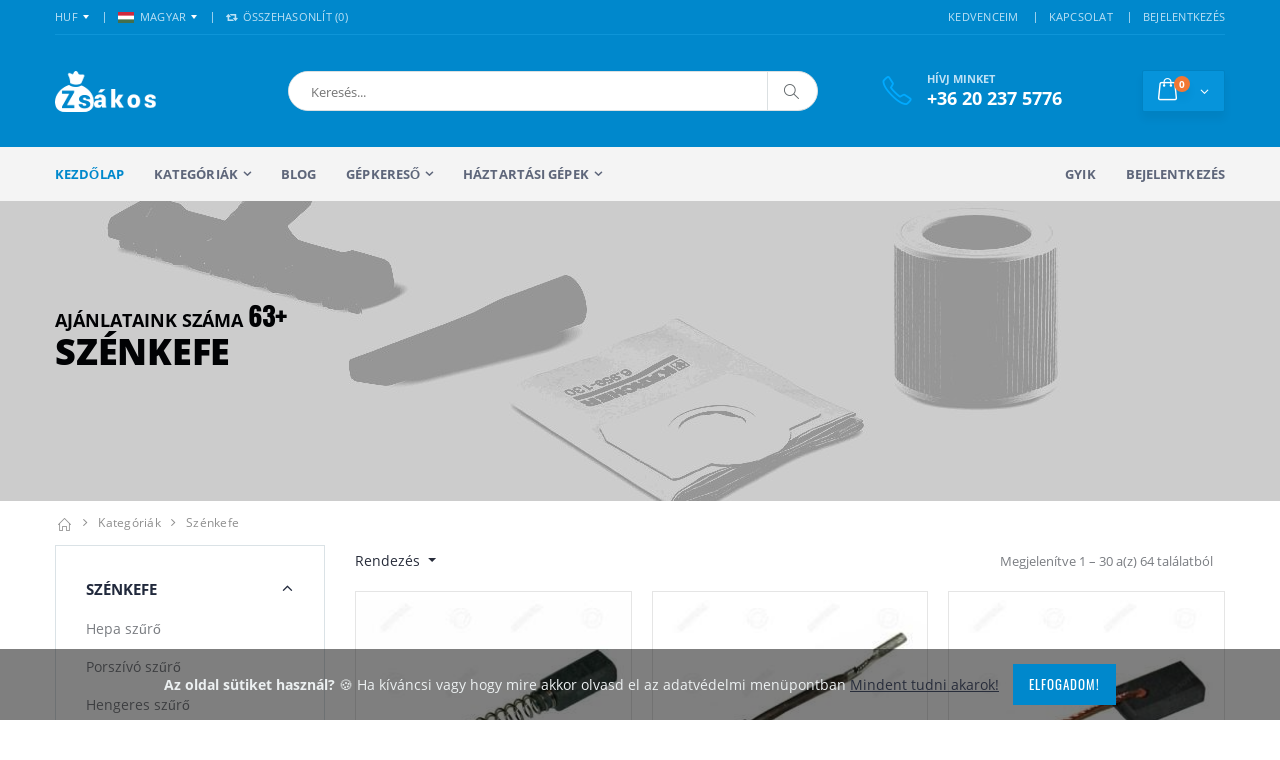

--- FILE ---
content_type: text/html; charset=UTF-8
request_url: https://www.zsakos.hu/kategoriak/szenkefe
body_size: 31047
content:
<!DOCTYPE html>
<html lang="hu">
    <head>
        <meta charset="UTF-8" />
        <meta http-equiv="X-UA-Compatible" content="IE=edge">
        <meta name="viewport" content="width=device-width, initial-scale=1, shrink-to-fit=no">


                <link rel="canonical" href="https://www.zsakos.hu/kategoriak/szenkefe"/>
        
        <link rel="preload" href="/css/fonts/oswald-v31-latin-regular.woff2" as="font" type="font/woff2" crossorigin>
        <link rel="preload" href="/css/fonts/open-sans-v17-latin-800italic.woff2" as="font" type="font/woff2" crossorigin>
        <link rel="preload" href="/assets/fonts/porto.woff2" as="font" type="font/woff2" crossorigin>
        <link rel="preload" href="/css/fonts/open-sans-v17-latin-700.woff2" as="font" type="font/woff2" crossorigin>
        <link rel="preload" href="/css/fonts/shadows-into-light-v9-latin-regular.woff2" as="font" type="font/woff2" crossorigin>
        <link rel="preload" href="/css/fonts/oswald-v31-latin-500.woff2" as="font" type="font/woff2" crossorigin>
        <link rel="preload" href="/css/fonts/open-sans-v17-latin-regular.woff2" as="font" type="font/woff2" crossorigin>
        <link rel="preload" href="/css/fonts/open-sans-v17-latin-800.woff2" as="font" type="font/woff2" crossorigin>



        <link rel="preload" href="/assets/css/bootstrap_cov2.min.css" as="style">




        <link rel='preconnect' href='http://www.googleadservices.com' />
        <link rel='preconnect' href='http://www.googletagmanager.com' />
        <link rel='preconnect' href='https://connect.facebook.net' />
        <link rel='preconnect' href='https://www.facebook.com' />






        <title>Szénkefe</title>
        <meta name="description" content=""/>
                    <link rel="stylesheet" href="/assets/css/bootstrap_cov2.min.css">
            <link  rel="stylesheet" href="/assets/css/prestyles.css?v=1" />
            <link  rel="stylesheet" href="/assets/css/bootstrap.min.css" />
            <link  rel="stylesheet" href="/assets/css/style.min.css?v=7"  />
        


    <link rel="stylesheet" href="/assets/vendor_plugins/bootstrap-select-1.13.14/dist/css/bootstrap-select.min.css" />
   


        <script type="text/javascript">
            var ajaxsrch = '/ajax/search';
            var ajaxgepsrch = '/ajax/searchgep';
            var gepek = '/kategoriak';

        </script>

        <link rel="icon" type="image/x-icon" href="/images/favicon.ico" />
        <link rel="apple-touch-icon" sizes="57x57" href="/images/apple-touch-icon.png" />
        <link rel="apple-touch-icon" sizes="57x57" href="/images/apple-touch-icon-57x57.png" />
        <link rel="apple-touch-icon" sizes="72x72" href="/images/apple-touch-icon-72x72.png" />
        <link rel="apple-touch-icon" sizes="76x76" href="/images/apple-touch-icon-76x76.png" />
        <link rel="apple-touch-icon" sizes="114x114" href="/images/apple-touch-icon-114x114.png" />
        <link rel="apple-touch-icon" sizes="120x120" href="/images/apple-touch-icon-120x120.png" />
        <link rel="apple-touch-icon" sizes="144x144" href="/images/apple-touch-icon-144x144.png" />
        <link rel="apple-touch-icon" sizes="152x152" href="/images/apple-touch-icon-152x152.png" />
        <link rel="apple-touch-icon" sizes="180x180" href="/images/apple-touch-icon-180x180.png" />


        <script type="application/ld+json">
        {
          "@context": "https://schema.org",
          "@type": "WebSite",
          "url": "https://www.zsakos.hu/kategoriak",
          "potentialAction": {
            "@type": "SearchAction",
            "target": "/kategoriak?q={search_term_string}",
            "query-input": "required name=search_term_string"
          }
        }
        </script>
        <meta property="og:url"                content="https://www.zsakos.hu/kategoriak/szenkefe" />
        <meta property="og:type"               content="article" />
        <meta property="og:title"              content="Szénkefe" />
         <meta property="og:description"        content="" />        <meta property="og:image"              content="https://www.zsakos.hu/images/ogImg/zsakos.jpg" />

        <!-- Global site tag (gtag.js) - Google Analytics -->
        <script async src="https://www.googletagmanager.com/gtag/js?id=G-DLK260MFD9"></script>
        <script>window.dataLayer = window.dataLayer || [];function gtag(){dataLayer.push(arguments);}gtag('js', new Date());gtag('config', 'G-DLK260MFD9');</script>


<!-- Google Tag Manager -->
<script>(function(w,d,s,l,i){w[l]=w[l]||[];w[l].push({'gtm.start':
new Date().getTime(),event:'gtm.js'});var f=d.getElementsByTagName(s)[0],
j=d.createElement(s),dl=l!='dataLayer'?'&l='+l:'';j.async=true;j.src=
'https://www.googletagmanager.com/gtm.js?id='+i+dl;f.parentNode.insertBefore(j,f);
})(window,document,'script','dataLayer','GTM-W8Q23PR');</script>
<!-- End Google Tag Manager -->

    </head>
    <body>
<!-- Google Tag Manager (noscript) -->
<noscript><iframe src="https://www.googletagmanager.com/ns.html?id=GTM-W8Q23PR"
height="0" width="0" style="display:none;visibility:hidden"></iframe></noscript>
<!-- End Google Tag Manager (noscript) -->

    <div class="page-wrapper">
        
    

    <header class="header">
        <div class="header-top">
            <div class="container">
                <div class="header-left header-dropdowns">
                    <div class="header-dropdown">
                        <a href="#">HUF</a>
                        <div class="header-menu">
                            <ul>
                                <li><a href="#">HUF</a></li>
                            </ul>
                        </div><!-- End .header-menu -->
                    </div><!-- End .header-dropown -->

                    <div class="header-dropdown">
                        <a href="#"><img src="/images/flags/hu.png" alt="Magyar zászló">MAGYAR</a>
                        <div class="header-menu">
                            <ul>
                                <li><a href="#"><img src="/images/flags/hu.png" alt="Magyar zászló">MAGYAR</a></li>
                            </ul>
                        </div><!-- End .header-menu -->
                    </div><!-- End .header-dropown -->

                    <div class="dropdown compare-dropdown">
                        <a href="#" class="dropdown-toggle" role="button" data-toggle="dropdown" aria-haspopup="true" aria-expanded="false" data-display="static">
                            <i class="icon-retweet"></i> Összehasonlít (<span class="cntCompL">0</span>)
                        </a>

                        <div class="dropdown-menu" >
                            <div class="dropdownmenu-wrapper">
                                <ul class="compare-products">
                                                                    </ul>

                                <div class="compare-actions">
                                    <button type="button" class="action-link clearCompareList">Kiürítem</button>
                                    <a href="/osszehasonlitas" class="btn btn-primary">Összehasonlítás</a>
                                </div>
                            </div><!-- End .dropdownmenu-wrapper -->
                        </div><!-- End .dropdown-menu -->
                    </div><!-- End .dropdown -->
                </div><!-- End .header-left -->

                <div class="header-right">
                    
                    <div class="header-dropdown dropdown-expanded">
                        <a href="#">Links</a>
                        <div class="header-menu">
                            <ul>
                                                                                                <li><a href="/kedvencek">KEDVENCEIM </a></li>
                                                                <li><a href="/kapcsolat">KAPCSOLAT</a></li>
                                                                                                    <li><a href="/login">BEJELENTKEZÉS</a></li>
                                
                            </ul>
                        </div><!-- End .header-menu -->
                    </div><!-- End .header-dropown -->
                </div><!-- End .header-right -->
            </div><!-- End .container -->
        </div><!-- End .header-top -->

        <div class="header-middle">
            <div class="container">
                <div class="header-left">
                    <a href="/" class="logo">
                        <img src="/images/logo.png" alt="Zsákos logo">
                    </a>
                </div><!-- End .header-left -->

                <div class="header-center">
                    <div class="header-search">
                        <a href="#" class="search-toggle"  aria-label="Keresés" role="button"><i class="icon-magnifier"></i></a>
                        <form id="searchForm" action="/kategoriak" method="get" >
                            <div class="header-search-wrapper">
                                <div class="dropdown search-dropdown form-control" id="search-dropdown">
                                    <input type="search" autocomplete="off" role="button" data-toggle="dropdown"  aria-label="Keresés" aria-haspopup="true" aria-expanded="false" data-display="static" class=" dropdown-toggle" name="q" id="srchInput" placeholder="Keresés..." value="">
                                    <div class="dropdown-menu" >
                                        <div class="dropdownmenu-wrapper">
                                            <div class="dropdown-machine-products" >
                                                    <div id="carouselMachines" class="carousel slide" data-ride="carousel" style="border-bottom:1px solid #33332f">

                                                        <div class="carousel-inner">
                                                                    </div>
                                                        <a style="margin-left:-30px;width:10%;" class="left carousel-control carousel-control-prev carousel-control-search" href="#carouselMachines"  onclick="$('#carouselMachines').carousel('prev')" role="button" data-slide="prev">
                                                            <span class="carousel-control-prev-icon" aria-hidden="true"></span>
                                                            <span class="sr-only">Previous</span>
                                                        </a>
                                                        <a style="margin-right:-30px;width:10%;" class="carousel-control carousel-control-next carousel-control-search" href="#carouselMachines" role="button" onclick="$('#carouselMachines').carousel('next')" data-slide="next">
                                                            <span class="carousel-control-next-icon" aria-hidden="true"></span>
                                                            <span class="sr-only">Next</span>
                                                        </a>
                                                    </div>

                                            </div><!-- End .cart-product -->
                                            <div class="dropdown-cart-products">
                                            </div><!-- End .cart-product -->
                                        </div><!-- End .dropdownmenu-wrapper -->
                                    </div><!-- End .dropdown-menu -->
                                </div><!-- End .dropdown -->
                                <button class="btn" type="submit" aria-label="Keresés"><i class="icon-magnifier" aria-hidden="true"></i></button>
                            </div><!-- End .header-search-wrapper -->
                        </form>
                    </div><!-- End .header-search -->
                </div><!-- End .headeer-center -->

                <div class="header-right">
                    <button class="mobile-menu-toggler" aria-label="Mobil menü" type="button">
                        <i class="icon-menu"></i>
                    </button>
                    <div class="header-contact">
                        <span>Hívj minket</span>
                        <a href="tel:+36705959279"><strong>+36 20 237 5776</strong></a>
                    </div><!-- End .header-contact -->

                    <div class="dropdown cart-dropdown">
                        <a href="#" class="dropdown-toggle cart-dropdown-toggle" role="button" data-toggle="dropdown" aria-haspopup="true" aria-expanded="false" data-display="static">
                            <span class="cart-count">0</span>
                        </a>

                        <div class="dropdown-menu" >
                            <div class="dropdownmenu-wrapper">
                                <div class="dropdown-cart-header">
                                    <div>
                                        <span class="cart-header-count">0</span> Elem
                                    </div>

                                    <a href="/kosar">Kosár</a>
                                </div><!-- End .dropdown-cart-header -->
                                <div class="dropdown-cart-products">

                                                                                                                                            </div><!-- End .cart-product -->

                                <div class="dropdown-cart-total">
                                    <span>Összesen</span>

                                    <div class="cart-total-price"><span>0</span> Ft</div>
                                </div><!-- End .dropdown-cart-total -->

                                <div class="dropdown-cart-action">
                                    <a href="/checkoutshipping" class="btn btn-block">Megrendelés</a>
                                </div><!-- End .dropdown-cart-total -->
                            </div><!-- End .dropdownmenu-wrapper -->
                        </div><!-- End .dropdown-menu -->
                    </div><!-- End .dropdown -->
                </div><!-- End .header-right -->
            </div><!-- End .container -->
        </div><!-- End .header-middle -->

        <div class="header-bottom sticky-header d-none d-sm-block">
            <div class="container">
                <nav class="main-nav">
                    <ul class="menu sf-arrows">
                        <li class="active"><a href="/">Kezdőlap</a></li>
                        <li>
                            <a href="/kategoriak" class="sf-with-ul">Kategóriák</a>
                            <div class="megamenu megamenu-fixed-width">
                                <div class="row">
                                    <div class="col-lg-8">
                                        <div class="row">
                                            <div class="col-lg-7">
                                                <div class="menu-title">
                                                    <a href="/kategoriak">Minden kategória<span class="tip tip-new">Új!</span></a>
                                                </div>
                                                <ul>
                                                                                                            <li><a href="/kategoriak/hepa-szuro">Hepa szűrő</a></li>
                                                                                                            <li><a href="/kategoriak/porszivo-szuro">Porszívó szűrő</a></li>
                                                                                                            <li><a href="/kategoriak/hengeres-szuro">Hengeres szűrő</a></li>
                                                                                                            <li><a href="/kategoriak/porszivomotor">Porszívó motor</a></li>
                                                                                                            <li><a href="/kategoriak/porszivocso">Porszívócső</a></li>
                                                                                                            <li><a href="/kategoriak/porszivofej">Porszívófej</a></li>
                                                                                                            <li><a href="/kategoriak/profi-ipari-takaritogepek">Profi ipari takarítógépek</a></li>
                                                                                                            <li><a href="/kategoriak/profi-europe-kiegeszitok">Profi europe kiegészítők</a></li>
                                                                                                            <li><a href="/kategoriak/toldocso">Toldócső</a></li>
                                                                                                            <li><a href="/kategoriak/maszk">Maszk</a></li>
                                                                                                            <li><a href="/kategoriak/tisztitoszer">Tisztítószer</a></li>
                                                                                                    </ul>
                                            </div><!-- End .col-lg-6 -->
                                            <div class="col-lg-5">
                                                <div class="menu-title">
                                                    <a href="/kategoriak">Típusok</a>
                                                </div>
                                                <ul>
                                                    <li><a href="/kategoriak/mikroszalas-porzsak/karcher">Karcher porzsák</a></li>
                                                    <li><a href="/kategoriak/porszivomotor/karcher">Karcher motor</a></li>
                                                    <li><a href="/kategoriak/porszivomotor/nilfisk">Nilfisk motor</a></li>
                                                    <li><a href="/kategoriak/mikroszalas-porzsak/nilfisk">Nilfisk porzsak</a></li>
                                                    <li><a href="/kategoriak/porszivomotor/hako">Hako motor</a></li>
                                                </ul>
                                            </div><!-- End .col-lg-6 -->
                                        </div><!-- End .row -->
                                    </div><!-- End .col-lg-8 -->
                                    <div class="col-lg-4">
                                        <div class="banner">
                                            <a href="/termek/kn95-maszk-ffp2b">
                                                <img class="lazyload" data-src="/images/menu-banner-3.jpg" alt="FFP2 maszk">
                                            </a>
                                        </div><!-- End .banner -->
                                    </div><!-- End .col-lg-4 -->
                                </div>
                            </div><!-- End .megamenu -->
                        </li>
                        <li><a href="/blog">Blog</a></li>

                        <li class="megamenu-container">
                            <a href="/gepkereso" class="sf-with-ul">Gépkereső</a>
                            <div class="megamenu">
                                <div class="row">
                                    <div class="col-lg-8">
                                        <div class="row">
                                            <div class="col-lg-4">
                                                <ul>
                                                    <li><a href="/gepkereso/aeg">AEG</a></li>
                                                    <li><a href="/gepkereso/bosch">Bosch</a></li>
                                                    <li><a href="/gepkereso/clatronic">Clatronic</a></li>
                                                    <li><a href="/gepkereso/cleanfix">Cleanfix</a></li>
                                                    <li><a href="/gepkereso/concept">Concept</a></li>
                                                    <li><a href="/gepkereso/daewoo">Daewoo</a></li>
                                                    <li><a href="/gepkereso/de-longhi">De Longhi</a></li>
                                                </ul>
                                            </div><!-- End .col-lg-4 -->
                                            <div class="col-lg-4">
                                                <ul>
                                                    <li><a href="/gepkereso/dewalt">Dewalt</a></li>
                                                    <li><a href="/gepkereso/electrolux">Electrolux</a></li>
                                                    <li><a href="/gepkereso/eta">Eta</a></li>
                                                    <li><a href="/gepkereso/fagor">Fagor</a></li>
                                                    <li><a href="/gepkereso/festool">Festool</a></li>
                                                    <li><a href="/gepkereso/hilti">Hilti</a></li>
                                                    <li><a href="/gepkereso/karcher">Karcher</a></li>
                                                </ul>
                                            </div><!-- End .col-lg-4 -->
                                            <div class="col-lg-4">
                                                <ul>
                                                    <li><a href="/gepkereso/lg-electronics">LG</a></li>
                                                    <li><a href="/gepkereso/miele">Miele</a></li>
                                                    <li><a href="/gepkereso/philips">Philips</a></li>
                                                    <li><a href="/gepkereso/samsung">Samsung</a></li>
                                                    <li><a href="/gepkereso/wurth">Würth</a></li>
                                                    <li><a href="/gepkereso/zanussi">Zanussi</a></li>
                                                    <li><a href="/gepkereso/zelmer">Zelmer</a></li>
                                                </ul>
                                            </div><!-- End .col-lg-4 -->
                                        </div><!-- End .row -->
                                    </div><!-- End .col-lg-8 -->
                                    <div class="col-lg-4">
                                        <div class="banner">
                                            <a href="/gepkereso">
                                                <img class="lazyload" data-src="/images/menu-banner.jpg" alt="Összes kompatibilis márka" class="product-promo">
                                            </a>
                                        </div><!-- End .banner -->
                                    </div><!-- End .col-lg-4 -->
                                </div><!-- End .row -->
                            </div><!-- End .megamenu -->
                        </li>
 <li class="">
                            <a href="/gepkereso"  class="sf-with-ul">Háztartási gépek</a>
                            <ul >
                                                                                                            <li><a href="/kategoriak/hofokszabalyzo">Hőfokszabályzó</a></li>
                                    


                                                                                                            <li>
                                            <a href="/kategoriak/villamossag"  class="sf-with-ul" >Villamosság</a>
                                            <ul>
                                                
                                                                                                                                                                        <li><a href="/kategoriak/villamossag-dugaljak-dugo">Villamosság dugaljak, dugó</a></li>
                                                                                                            
                                                
                                                                                                                                                                        <li><a href="/kategoriak/villamossag-hosszabbitok-eloszto">Villamosság hosszabbítók, elosztó</a></li>
                                                                                                            
                                                
                                                                                                                                                                        <li><a href="/kategoriak/villamossag-kabeldob">Villamosság kábeldob</a></li>
                                                                                                            
                                                
                                                                                                                                                                        <li><a href="/kategoriak/villamossag-vezetek">Villamosság vezeték</a></li>
                                                                                                            
                                                
                                                                                                                                                                        <li><a href="/kategoriak/villamossag-szerelesi-anyagok">Villamosság szerelési anyagok</a></li>
                                                                                                            
                                                
                                                                                                                                                                        <li><a href="/kategoriak/izzo">Izzó</a></li>
                                                                                                            
                                                
                                                                                                                                                                        <li><a href="/kategoriak/lampak-lampatest">Lámpák, lámpatest</a></li>
                                                                                                            
                                                
                                                                                                                                                                        <li><a href="/kategoriak/reflektor">Reflektor</a></li>
                                                                                                            
                                                
                                                                                                                                                                        <li><a href="/kategoriak/kapcsolo">Kapcsoló</a></li>
                                                                                                            
                                                
                                                                                                                                                                        <li><a href="/kategoriak/elem">Elem</a></li>
                                                                                                            
                                                
                                                                                                                                                                        <li><a href="/kategoriak/akkumulatorok-es-toltok-powerbank">Akkumulátorok és töltők, powerbank</a></li>
                                                                                                            
                                                
                                                                                                                                                                        <li><a href="/kategoriak/csengo">Csengő</a></li>
                                                                                                            
                                                
                                                                                                                                                                        <li><a href="/kategoriak/muszerek">Műszerek</a></li>
                                                                                                            
                                                                                            </ul>
                                        </li>
                                    


                                                                                                            <li>
                                            <a href="/kategoriak/bojler-alkatresz"  class="sf-with-ul" >Bojler alkatrész</a>
                                            <ul>
                                                
                                                                                                                                                                        <li><a href="/kategoriak/bojler-anod">Bojler anód</a></li>
                                                                                                            
                                                
                                                                                                                                                                        <li><a href="/kategoriak/bojler-szelep">Bojler szelep</a></li>
                                                                                                            
                                                
                                                                                                                                                                        <li><a href="/kategoriak/bojler-egyeb-alkatreszek">Bojler egyéb alkatrészek</a></li>
                                                                                                            
                                                
                                                                                                                                                                        <li>
                                                                <a href="/kategoriak/bojler-alaplap"  class="sf-with-ul" >Bojler Alaplap</a>
                                                                <ul>
                                                                                                                                            <li><a href="/kategoriak/alaplap-hajdu-bojlerhez">Alaplap hajdú bojlerhez</a></li>
                                                                                                                                            <li><a href="/kategoriak/alaplap-import-bojlerhez">Alaplap import bojlerhez</a></li>
                                                                                                                                    </ul>
                                                            </li>
                                                                                                            
                                                
                                                                                                                                                                        <li>
                                                                <a href="/kategoriak/bojler-futoszal"  class="sf-with-ul" >Bojler fűtőszál</a>
                                                                <ul>
                                                                                                                                            <li><a href="/kategoriak/hajdu-bojler-futoszal">Hajdú bojler fűtőszál</a></li>
                                                                                                                                            <li><a href="/kategoriak/hajdu-k-bojler-futoszal">Hajdú k bojler fűtőszál</a></li>
                                                                                                                                            <li><a href="/kategoriak/hajdu-egyeb-futoszal">Hajdú egyéb fűtőszál</a></li>
                                                                                                                                            <li><a href="/kategoriak/olasz-bojler-futoszal">Olasz bojler fűtőszál</a></li>
                                                                                                                                            <li><a href="/kategoriak/electrolux-bojler-futoszal">Electrolux bojler fűtőszál</a></li>
                                                                                                                                            <li><a href="/kategoriak/tatramat-bojler-futoszal">Tatramat bojler fűtőszál</a></li>
                                                                                                                                    </ul>
                                                            </li>
                                                                                                            
                                                
                                                                                                                                                                        <li>
                                                                <a href="/kategoriak/bojler-hofokszabalyzo"  class="sf-with-ul" >Bojler Hőfokszabályzó</a>
                                                                <ul>
                                                                                                                                            <li><a href="/kategoriak/hajdu-bojler-hofokszabalyzo">Hajdú bojler hőfokszabályzó</a></li>
                                                                                                                                            <li><a href="/kategoriak/import-bojler-hofokszabalyzo">Import bojler hőfokszabályzó</a></li>
                                                                                                                                    </ul>
                                                            </li>
                                                                                                            
                                                
                                                                                                                                                                        <li>
                                                                <a href="/kategoriak/bojler-tomites"  class="sf-with-ul" >Bojler tömítés</a>
                                                                <ul>
                                                                                                                                            <li><a href="/kategoriak/hajdu-bojler-tomites">Hajdú bojler tömítés</a></li>
                                                                                                                                            <li><a href="/kategoriak/import-bojler-tomites">Import bojler tömítés</a></li>
                                                                                                                                    </ul>
                                                            </li>
                                                                                                            
                                                                                            </ul>
                                        </li>
                                    


                                                                                                            <li>
                                            <a href="/kategoriak/mosogep-alkatresz"  class="sf-with-ul" >Mosógép alkatrész</a>
                                            <ul>
                                                
                                                                                                                                                                        <li><a href="/kategoriak/mosogep-ajtok-fedelek-es-tartozekaik-burkolati-elemek">Mosógép ajtók, fedelek és tartozékaik, burkolati elemek</a></li>
                                                                                                            
                                                
                                                                                                                                                                        <li><a href="/kategoriak/mosogep-belso-cso">Mosógép belső cső</a></li>
                                                                                                            
                                                
                                                                                                                                                                        <li><a href="/kategoriak/mosogep-elektromos-alkatreszek">Mosógép elektromos alkatrészek</a></li>
                                                                                                            
                                                
                                                                                                                                                                        <li><a href="/kategoriak/mosogep-forgodobok-es-tartozekaik">Mosógép forgódobok és tartozékaik</a></li>
                                                                                                            
                                                
                                                                                                                                                                        <li><a href="/kategoriak/mosogep-futoszal">Mosógép fűtőszál</a></li>
                                                                                                            
                                                
                                                                                                                                                                        <li><a href="/kategoriak/mosogep-labak-gorgok">Mosógép lábak, görgők</a></li>
                                                                                                            
                                                
                                                                                                                                                                        <li><a href="/kategoriak/mosogep-lengescsillapito">Mosógép lengéscsillapító</a></li>
                                                                                                            
                                                
                                                                                                                                                                        <li><a href="/kategoriak/mosogep-magnesszelepek">Mosógép mágnesszelepek</a></li>
                                                                                                            
                                                
                                                                                                                                                                        <li><a href="/kategoriak/mosogep-keverotarcsas-alkatresz">Mosógép keverőtárcsás alkatrész</a></li>
                                                                                                            
                                                
                                                                                                                                                                        <li><a href="/kategoriak/mosogep-v-gyuru">Mosógép v gyűrű</a></li>
                                                                                                            
                                                
                                                                                                                                                                        <li><a href="/kategoriak/mosogep-ustajtobgumi">Mosógép üst(ajtó)gumi</a></li>
                                                                                                            
                                                
                                                                                                                                                                        <li><a href="/kategoriak/mosogep-termikus-ajtoretesz">Mosógép termikus ajtóretesz</a></li>
                                                                                                            
                                                
                                                                                                                                                                        <li><a href="/kategoriak/mosogep-szivattyu">Mosógép szivattyú</a></li>
                                                                                                            
                                                
                                                                                                                                                                        <li><a href="/kategoriak/mosogep-moso-es-oblitoszer-tarto">Mosógép mosó- és öblítőszer tartó</a></li>
                                                                                                            
                                                
                                                                                                                                                                        <li><a href="/kategoriak/mosogep-mechanikus-alkatresz">Mosógép mechanikus alkatrész</a></li>
                                                                                                            
                                                
                                                                                                                                                                        <li><a href="/kategoriak/mosogep-gomb">Mosógép gomb</a></li>
                                                                                                            
                                                
                                                                                                                                                                        <li><a href="/kategoriak/mosogep-kapcsolo">Mosógép kapcsoló</a></li>
                                                                                                            
                                                
                                                                                                                                                                        <li><a href="/kategoriak/mosogep-kilincs">Mosógép kilincs</a></li>
                                                                                                            
                                                
                                                                                                                                                                        <li><a href="/kategoriak/mosogep-kozepresz">Mosógép középrész</a></li>
                                                                                                            
                                                
                                                                                                                                                                        <li><a href="/kategoriak/mosogep-kulso-cso">Mosógép külső cső</a></li>
                                                                                                            
                                                
                                                                                                                                                                        <li><a href="/kategoriak/mosogep-szij">Mosógép szíj</a></li>
                                                                                                            
                                                
                                                                                                                                                                        <li><a href="/kategoriak/mosogep-szijtarcsa">Mosógép szíjtárcsa</a></li>
                                                                                                            
                                                
                                                                                                                                                                        <li><a href="/kategoriak/mosogep-szimmering">Mosógép szimmering</a></li>
                                                                                                            
                                                
                                                                                                                                                                        <li><a href="/kategoriak/mosogep-szivattyu-szuro">Mosógép szivattyú szűrő</a></li>
                                                                                                            
                                                                                            </ul>
                                        </li>
                                    


                                                                                                            <li>
                                            <a href="/kategoriak/kisgep-alkatresz"  class="sf-with-ul" >Kisgép alkatrész</a>
                                            <ul>
                                                
                                                                                                                                                                        <li><a href="/kategoriak/kenyersuto-alkatresz">Kenyérsütő alkatrész</a></li>
                                                                                                            
                                                
                                                                                                                                                                        <li><a href="/kategoriak/kukta-alkatresz">Kukta alkatrész</a></li>
                                                                                                            
                                                
                                                                                                                                                                        <li><a href="/kategoriak/egyeb-kisgep-alkatresz">Egyéb kisgép alkatrész</a></li>
                                                                                                            
                                                
                                                                                                                                                                        <li>
                                                                <a href="/kategoriak/kavefozo-alkatresz"  class="sf-with-ul" >Kávéfőző alkatrész</a>
                                                                <ul>
                                                                                                                                            <li><a href="/kategoriak/filteres-kavefozo-alkatresz">Filteres kávéfőző alkatrész</a></li>
                                                                                                                                            <li><a href="/kategoriak/hagyomanyos-kavefozo-alkatresz">Hagyományos kávéfőző alkatrész</a></li>
                                                                                                                                            <li><a href="/kategoriak/presszo-kavefozo-alkatresz">Presszó kávéfőző alkatrész</a></li>
                                                                                                                                            <li><a href="/kategoriak/kavefozo-kionto">Kávéfőző kiöntő</a></li>
                                                                                                                                    </ul>
                                                            </li>
                                                                                                            
                                                
                                                                                                                                                                        <li>
                                                                <a href="/kategoriak/mikrosuto-alkatresz"  class="sf-with-ul" >Mikrosütő alkatrész</a>
                                                                <ul>
                                                                                                                                            <li><a href="/kategoriak/mikrosuto-elektromos-alkatresz">Mikrosütő elektromos alkatrész</a></li>
                                                                                                                                            <li><a href="/kategoriak/mikrosuto-forgatogomb">Mikrosütő forgatógomb</a></li>
                                                                                                                                            <li><a href="/kategoriak/mikrosuto-izzo">Mikrosütő izzó</a></li>
                                                                                                                                            <li><a href="/kategoriak/mikrosuto-magnetron">Mikrosütő magnetron</a></li>
                                                                                                                                            <li><a href="/kategoriak/mikrosuto-mechanikus-alkatresz">Mikrosütő mechanikus alkatrész</a></li>
                                                                                                                                            <li><a href="/kategoriak/mikrosuto-tanyer">Mikrosütő tányér</a></li>
                                                                                                                                    </ul>
                                                            </li>
                                                                                                            
                                                
                                                                                                                                                                        <li>
                                                                <a href="/kategoriak/olajsuto-alkatreszek"  class="sf-with-ul" >Olajsütő alkatrészek</a>
                                                                <ul>
                                                                                                                                            <li><a href="/kategoriak/olajsuto-filter">Olajsütő filter</a></li>
                                                                                                                                            <li><a href="/kategoriak/paraelszivo-filter">Páraelszívó filter</a></li>
                                                                                                                                            <li><a href="/kategoriak/olajsuto-burkolat">Olajsütő burkolat</a></li>
                                                                                                                                            <li><a href="/kategoriak/olajsuto-egyeb-alkatreszek">Olajsütő egyéb alkatrészek</a></li>
                                                                                                                                            <li><a href="/kategoriak/olajsuto-elektronika">Olajsütő elektronika</a></li>
                                                                                                                                            <li><a href="/kategoriak/olajsuto-futobetet">Olajsütő fűtőbetét</a></li>
                                                                                                                                            <li><a href="/kategoriak/olajsuto-gomb">Olajsütő gomb</a></li>
                                                                                                                                            <li><a href="/kategoriak/olajsuto-hofokszabalyzo">Olajsütő hőfokszabályzó</a></li>
                                                                                                                                            <li><a href="/kategoriak/olajsuto-kosar">Olajsütő kosár</a></li>
                                                                                                                                            <li><a href="/kategoriak/olajsuto-motor">Olajsütő motor</a></li>
                                                                                                                                            <li><a href="/kategoriak/olajsuto-tartaly">Olajsütő tartály</a></li>
                                                                                                                                    </ul>
                                                            </li>
                                                                                                            
                                                
                                                                                                                                                                        <li>
                                                                <a href="/kategoriak/funyiro-alkatresz"  class="sf-with-ul" >Fűnyíró alkatrész</a>
                                                                <ul>
                                                                                                                                            <li><a href="/kategoriak/funyiro-damil">Fűnyíró damil</a></li>
                                                                                                                                            <li><a href="/kategoriak/funyiro-kapcsolo">Fűnyíró kapcsoló</a></li>
                                                                                                                                    </ul>
                                                            </li>
                                                                                                            
                                                
                                                                                                                                                                        <li>
                                                                <a href="/kategoriak/paraelszivo-alkatresz"  class="sf-with-ul" >Páraelszívó alkatrész</a>
                                                                <ul>
                                                                                                                                            <li><a href="/kategoriak/paraelszivo-egyeb-alkatresz">Páraelszívó egyéb alkatrész</a></li>
                                                                                                                                            <li><a href="/kategoriak/paraelszivo-bilincs">Páraelszívó bilincs</a></li>
                                                                                                                                            <li><a href="/kategoriak/paraelszivo-burkolat">Páraelszívó burkolat</a></li>
                                                                                                                                            <li><a href="/kategoriak/paraelszivo-cso-leszorito">Páraelszívó cső leszorító</a></li>
                                                                                                                                            <li><a href="/kategoriak/paraelszivo-csoszukito">Páraelszívó csőszűkítő</a></li>
                                                                                                                                            <li><a href="/kategoriak/paraelszivo-elektronika">Páraelszívó elektronika</a></li>
                                                                                                                                            <li><a href="/kategoriak/paraelszivo-elszivo-cso">Páraelszívó elszívó cső</a></li>
                                                                                                                                            <li><a href="/kategoriak/paraelszivo-foglalat">Páraelszívó foglalat</a></li>
                                                                                                                                            <li><a href="/kategoriak/paraelszivo-kapcsolo">Páraelszívó kapcsoló</a></li>
                                                                                                                                            <li><a href="/kategoriak/paraelszivo-kijelzo">Páraelszívó kijelző</a></li>
                                                                                                                                            <li><a href="/kategoriak/paraelszivo-motor">Páraelszívó motor</a></li>
                                                                                                                                            <li><a href="/kategoriak/paraelszivo-ventilator-kerek">Páraelszívó ventilátor kerék</a></li>
                                                                                                                                            <li><a href="/kategoriak/paraelszivo-vilagitas">Páraelszívó világítás</a></li>
                                                                                                                                    </ul>
                                                            </li>
                                                                                                            
                                                                                            </ul>
                                        </li>
                                    


                                                                                                            <li>
                                            <a href="/kategoriak/haztartasi-nagygep-alkatresz"  class="sf-with-ul" >Háztartási nagygép alkatrész</a>
                                            <ul>
                                                
                                                                                                                                                                        <li>
                                                                <a href="/kategoriak/centrifuga-alkatreszek"  class="sf-with-ul" >Centrifuga alkatrészek</a>
                                                                <ul>
                                                                                                                                            <li><a href="/kategoriak/407-4-centrifuga-alkatresz">407.4 centrifuga alkatrész</a></li>
                                                                                                                                            <li><a href="/kategoriak/407-42-es-c-28-centrifuga-alkatresz">407.42 és c-28 centrifuga alkatrész</a></li>
                                                                                                                                    </ul>
                                                            </li>
                                                                                                            
                                                
                                                                                                                                                                        <li><a href="/kategoriak/hotarolos-kalyha">Hőtárolós kályha</a></li>
                                                                                                            
                                                
                                                                                                                                                                        <li>
                                                                <a href="/kategoriak/szaritogep-alkatresz"  class="sf-with-ul" >Szárítógép alkatrész</a>
                                                                <ul>
                                                                                                                                            <li><a href="/kategoriak/ajto-horog">Ajtó - horog</a></li>
                                                                                                                                            <li><a href="/kategoriak/ajto-es-tartozekok">Ajtó és tartozékok</a></li>
                                                                                                                                            <li><a href="/kategoriak/ajto-fogantyu">Ajtó fogantyú</a></li>
                                                                                                                                            <li><a href="/kategoriak/ajto-kapcsolo">Ajtó kapcsoló</a></li>
                                                                                                                                            <li><a href="/kategoriak/ajto-kulso-keret">Ajtó külső keret</a></li>
                                                                                                                                            <li><a href="/kategoriak/ajto-zar">Ajtó zár</a></li>
                                                                                                                                            <li><a href="/kategoriak/ajtokapcsolo">Ajtókapcsoló</a></li>
                                                                                                                                            <li><a href="/kategoriak/belso-cso-tartaly-szivattyu">Belső cső (tartály - szivattyú)</a></li>
                                                                                                                                            <li><a href="/kategoriak/bura-vilagitas">Búra világítás</a></li>
                                                                                                                                            <li><a href="/kategoriak/burkolat">Burkolat</a></li>
                                                                                                                                            <li><a href="/kategoriak/csavar">Csavar</a></li>
                                                                                                                                            <li><a href="/kategoriak/dob">Dob</a></li>
                                                                                                                                            <li><a href="/kategoriak/dobborda">Dobborda</a></li>
                                                                                                                                            <li><a href="/kategoriak/egyeb-szaritogep-alkatreszek">Egyéb szárítógép alkatrészek</a></li>
                                                                                                                                            <li><a href="/kategoriak/elektronika-kijelzo">Elektronika - kijelző</a></li>
                                                                                                                                            <li><a href="/kategoriak/elektronika-vezerlo">Elektronika - vezérlő</a></li>
                                                                                                                                            <li><a href="/kategoriak/elvezeto-cso">Elvezető cső</a></li>
                                                                                                                                            <li><a href="/kategoriak/elvezeto-konyok">Elvezető könyök</a></li>
                                                                                                                                            <li><a href="/kategoriak/szaritogep-futoszal">Szárítógép fűtőszál</a></li>
                                                                                                                                            <li><a href="/kategoriak/szaritogep-gomb">Szárítógép gomb</a></li>
                                                                                                                                            <li><a href="/kategoriak/szaritogep-gorgo">Szárítógép görgő</a></li>
                                                                                                                                            <li><a href="/kategoriak/szaritogep-gorgo-feszito">Szárítógép görgő feszítő</a></li>
                                                                                                                                            <li><a href="/kategoriak/szaritogep-hofokszabalyzo">Szárítógép hőfokszabályzó</a></li>
                                                                                                                                            <li><a href="/kategoriak/szaritogep-hokorlatozo">Szárítógép hőkorlátozó</a></li>
                                                                                                                                            <li><a href="/kategoriak/szaritogep-hoszivattyu">Szárítógép hőszivattyú</a></li>
                                                                                                                                            <li><a href="/kategoriak/szaritogep-kapcsolo">Szárítógép kapcsoló</a></li>
                                                                                                                                            <li><a href="/kategoriak/szaritogep-kozepresz">Szárítógép középrész</a></li>
                                                                                                                                            <li><a href="/kategoriak/szaritogep-legcsatorna">Szárítógép légcsatorna</a></li>
                                                                                                                                            <li><a href="/kategoriak/szaritogep-mosogep-szaritogep-osszeepito-keret">Szárítógép mosógép-szárítógép összeépítő keret</a></li>
                                                                                                                                            <li><a href="/kategoriak/szaritogep-motor">Szárítógép motor</a></li>
                                                                                                                                            <li><a href="/kategoriak/szaritogep-szenzor-ntc">Szárítógép szenzor ntc</a></li>
                                                                                                                                            <li><a href="/kategoriak/szaritogep-szivattyu">Szárítógép szivattyú</a></li>
                                                                                                                                            <li><a href="/kategoriak/szaritogep-szuro-ajtoban-levo">Szárítógép szűrő - ajtóban lévő</a></li>
                                                                                                                                            <li><a href="/kategoriak/szaritogep-szuro-kondenzatornal-szivacs">Szárítógép szűrő - kondenzátornál, szivacs</a></li>
                                                                                                                                            <li><a href="/kategoriak/szaritogep-szurohaz">Szárítógép szűrőház</a></li>
                                                                                                                                            <li><a href="/kategoriak/szaritogep-tomites">Szárítógép tömítés</a></li>
                                                                                                                                            <li><a href="/kategoriak/szaritogep-tomites-filc">Szárítógép tömítés - filc</a></li>
                                                                                                                                            <li><a href="/kategoriak/szaritogep-uszo-kapcsolo">Szárítógép úszó kapcsoló</a></li>
                                                                                                                                            <li><a href="/kategoriak/szaritogep-ventilator">Szárítógép ventilátor</a></li>
                                                                                                                                            <li><a href="/kategoriak/szaritogep-vezetek">Szárítógép vezeték</a></li>
                                                                                                                                            <li><a href="/kategoriak/szaritogep-viztartaly">Szárítógép víztartály</a></li>
                                                                                                                                            <li><a href="/kategoriak/szaritogep-szenkefe-katapulttal">Szárítógép szénkefe katapulttal</a></li>
                                                                                                                                            <li><a href="/kategoriak/szaritogep-szenkefe-univerzalis-haz-nelkul">Szárítógép szénkefe, univerzális, ház nélkül</a></li>
                                                                                                                                    </ul>
                                                            </li>
                                                                                                            
                                                
                                                                                                                                                                        <li>
                                                                <a href="/kategoriak/mosogatogep-alkatresz"  class="sf-with-ul" >Mosogatógép alkatrész</a>
                                                                <ul>
                                                                                                                                            <li><a href="/kategoriak/-mosogatogep-ajto-alkatresz"> mosogatógép ajtó alkatrész</a></li>
                                                                                                                                            <li><a href="/kategoriak/mosogatogep-futoszal">Mosogatógép fűtőszál</a></li>
                                                                                                                                            <li><a href="/kategoriak/mosogatogep-fomotorok-es-szivattyu">Mosogatógép főmotorok és szivattyú</a></li>
                                                                                                                                            <li><a href="/kategoriak/mosogatogep-kosar-es-tartozekai">Mosogatógép kosár és tartozékai</a></li>
                                                                                                                                            <li><a href="/kategoriak/mosogatogep-szuro">Mosogatógép szűrő</a></li>
                                                                                                                                            <li><a href="/kategoriak/mosogatogep-egyeb-alkatresz">Mosogatógép egyéb alkatrész</a></li>
                                                                                                                                    </ul>
                                                            </li>
                                                                                                            
                                                
                                                                                                                                                                        <li>
                                                                <a href="/kategoriak/tuzhely-alkatresz"  class="sf-with-ul" >Tűzhely alkatrész</a>
                                                                <ul>
                                                                                                                                            <li><a href="/kategoriak/tuzhely-also-futoszal-hagyomanyosb">Tűzhely alsó fűtőszál (hagyományos)</a></li>
                                                                                                                                            <li><a href="/kategoriak/tuzhely-felso-futoszal-grill-futoszalakb">Tűzhely felső fűtőszál (grill fűtőszálak)</a></li>
                                                                                                                                            <li><a href="/kategoriak/tuzhely-kor-futoszal-koszorubetetekb">Tűzhely kör fűtőszál (koszorúbetétek)</a></li>
                                                                                                                                            <li><a href="/kategoriak/tuzhely-fozolap">Tűzhely főzőlap</a></li>
                                                                                                                                            <li><a href="/kategoriak/tuzhely-forgatogomb">Tűzhely forgatógomb</a></li>
                                                                                                                                            <li><a href="/kategoriak/tuzhely-hofokszabalyzo">Tűzhely hőfokszabályzó</a></li>
                                                                                                                                            <li><a href="/kategoriak/tuzhely-kapcsolo">Tűzhely kapcsoló</a></li>
                                                                                                                                            <li><a href="/kategoriak/tuzhely-motor">Tűzhely motor</a></li>
                                                                                                                                            <li><a href="/kategoriak/tuzhely-gaz-alkatresz">Tűzhely gáz alkatrész</a></li>
                                                                                                                                            <li><a href="/kategoriak/tuzhely-egyeb-tartozek">Tűzhely egyéb tartozék</a></li>
                                                                                                                                            <li><a href="/kategoriak/tuzhely-gaz-bekotes-kiegeszitok">Tűzhely gáz bekötés kiegészítők</a></li>
                                                                                                                                            <li><a href="/kategoriak/tuzhely-gaz-bekotocso">Tűzhely gáz bekötőcső</a></li>
                                                                                                                                            <li><a href="/kategoriak/tuzhely-tuzhely-tisztitas-karbantartas">Tűzhely tűzhely tisztítás, karbantartás</a></li>
                                                                                                                                            <li><a href="/kategoriak/tuzhely-ajto-belso-uveg">Tűzhely ajtó belső üveg</a></li>
                                                                                                                                            <li><a href="/kategoriak/tuzhely-ajto-kozepso-uveg">Tűzhely ajtó középső üveg</a></li>
                                                                                                                                            <li><a href="/kategoriak/tuzhely-ajto-kulso-uveg">Tűzhely ajtó külső üveg</a></li>
                                                                                                                                            <li><a href="/kategoriak/tuzhely-ajtogumi">Tűzhely ajtógumi</a></li>
                                                                                                                                            <li><a href="/kategoriak/tuzhely-burkolati-elem">Tűzhely burkolati elem</a></li>
                                                                                                                                            <li><a href="/kategoriak/tuzhely-csavar">Tűzhely csavar</a></li>
                                                                                                                                            <li><a href="/kategoriak/tuzhely-egofedel">Tűzhely égőfedél</a></li>
                                                                                                                                            <li><a href="/kategoriak/tuzhely-egohaz">Tűzhely égőház</a></li>
                                                                                                                                            <li><a href="/kategoriak/tuzhely-egorozsa">Tűzhely égőrózsa</a></li>
                                                                                                                                            <li><a href="/kategoriak/tuzhely-elektronika-kijelzo-kezelo">Tűzhely elektronika - kijelző, kezelő</a></li>
                                                                                                                                            <li><a href="/kategoriak/tuzhely-elektronika-orakapcsolo">Tűzhely elektronika - órakapcsoló</a></li>
                                                                                                                                            <li><a href="/kategoriak/tuzhely-elektronika-tap">Tűzhely elektronika - táp</a></li>
                                                                                                                                            <li><a href="/kategoriak/tuzhely-elektronika-ventillator-vezerlo">Tűzhely elektronika - ventillátor vezérlő</a></li>
                                                                                                                                            <li><a href="/kategoriak/tuzhely-elektronika-vezerlo">Tűzhely elektronika - vezérlő</a></li>
                                                                                                                                            <li><a href="/kategoriak/tuzhely-fiok">Tűzhely fiók</a></li>
                                                                                                                                            <li><a href="/kategoriak/tuzhely-fogantyu-suto">Tűzhely fogantyú sütő</a></li>
                                                                                                                                            <li><a href="/kategoriak/tuzhely-fozolap-rogzito-ful">Tűzhely főzőlap rögzítő fül</a></li>
                                                                                                                                            <li><a href="/kategoriak/tuzhely-fuvoka-foldgaz">Tűzhely fúvóka földgáz</a></li>
                                                                                                                                            <li><a href="/kategoriak/tuzhely-fuvoka-pb">Tűzhely fúvóka pb</a></li>
                                                                                                                                            <li><a href="/kategoriak/tuzhely-gazcsap-fozo">Tűzhely gázcsap - főző</a></li>
                                                                                                                                            <li><a href="/kategoriak/tuzhely-gazcsap-suto">Tűzhely gázcsap - sütő</a></li>
                                                                                                                                            <li><a href="/kategoriak/tuzhely-gazcso">Tűzhely gázcső</a></li>
                                                                                                                                            <li><a href="/kategoriak/tuzhely-gumilab-fozoracs">Tűzhely gumiláb főzőrács</a></li>
                                                                                                                                            <li><a href="/kategoriak/tuzhely-hatlap">Tűzhely hátlap</a></li>
                                                                                                                                            <li><a href="/kategoriak/tuzhely-hoallo-saru">Tűzhely hőálló saru</a></li>
                                                                                                                                            <li><a href="/kategoriak/tuzhely-hoerzekelo">Tűzhely hőérzékelő</a></li>
                                                                                                                                            <li><a href="/kategoriak/tuzhely-kapcsolo-fozolap">Tűzhely kapcsoló - főzőlap</a></li>
                                                                                                                                            <li><a href="/kategoriak/tuzhely-kapcsolo-funkciovalaszto">Tűzhely kapcsoló - funkcióválasztó</a></li>
                                                                                                                                            <li><a href="/kategoriak/tuzhely-kapcsolo-szikraztato">Tűzhely kapcsoló - szikráztató</a></li>
                                                                                                                                            <li><a href="/kategoriak/tuzhely-kapcsolo-vilagitas">Tűzhely kapcsoló - vílágítás</a></li>
                                                                                                                                            <li><a href="/kategoriak/tuzhely-kezelo-elolap">Tűzhely kezelő előlap</a></li>
                                                                                                                                            <li><a href="/kategoriak/tuzhely-lab">Tűzhely láb</a></li>
                                                                                                                                            <li><a href="/kategoriak/tuzhely-oldallap">Tűzhely oldallap</a></li>
                                                                                                                                            <li><a href="/kategoriak/tuzhely-orakapcsolo-mechanikus">Tűzhely órakapcsoló mechanikus</a></li>
                                                                                                                                            <li><a href="/kategoriak/tuzhely-racs">Tűzhely rács</a></li>
                                                                                                                                            <li><a href="/kategoriak/tuzhely-racs-edenytarto">Tűzhely rács edénytartó</a></li>
                                                                                                                                            <li><a href="/kategoriak/tuzhely-sorkapocs">Tűzhely sorkapocs</a></li>
                                                                                                                                            <li><a href="/kategoriak/tuzhely-suto-ego">Tűzhely sütő égő</a></li>
                                                                                                                                            <li><a href="/kategoriak/tuzhely-sutokamra">Tűzhely sütőkamra</a></li>
                                                                                                                                            <li><a href="/kategoriak/tuzhely-szennytalca">Tűzhely szennytálca</a></li>
                                                                                                                                            <li><a href="/kategoriak/tuzhely-szerelolap">Tűzhely szerelőlap</a></li>
                                                                                                                                            <li><a href="/kategoriak/tuzhely-szigeteles">Tűzhely szigetelés</a></li>
                                                                                                                                            <li><a href="/kategoriak/tuzhely-szikragyujto-gyertya">Tűzhely szikragyújtó gyertya</a></li>
                                                                                                                                            <li><a href="/kategoriak/tuzhely-szikragyujto-trafo">Tűzhely szikragyújtó trafó</a></li>
                                                                                                                                            <li><a href="/kategoriak/tuzhely-tepsi">Tűzhely tepsi</a></li>
                                                                                                                                            <li><a href="/kategoriak/tuzhely-tepsitarto-sin">Tűzhely tepsitartó sín</a></li>
                                                                                                                                            <li><a href="/kategoriak/tuzhely-termoelem-fozolap">Tűzhely termoelem főzőlap</a></li>
                                                                                                                                            <li><a href="/kategoriak/tuzhely-termoelem-suto">Tűzhely termoelem sütő</a></li>
                                                                                                                                            <li><a href="/kategoriak/tuzhely-termomagnes">Tűzhely termomágnes</a></li>
                                                                                                                                            <li><a href="/kategoriak/tuzhely-teto">Tűzhely tető</a></li>
                                                                                                                                            <li><a href="/kategoriak/tuzhely-tomites">Tűzhely tömítés</a></li>
                                                                                                                                            <li><a href="/kategoriak/tuzhely-ventilator">Tűzhely ventilátor</a></li>
                                                                                                                                            <li><a href="/kategoriak/tuzhely-vezetek">Tűzhely vezeték</a></li>
                                                                                                                                            <li><a href="/kategoriak/tuzhely-vilagitas-bura">Tűzhely világítás búra</a></li>
                                                                                                                                            <li><a href="/kategoriak/tuzhely-vilagitas-foglalat">Tűzhely világítás foglalat</a></li>
                                                                                                                                            <li><a href="/kategoriak/tuzhely-visszajelzo-lampa">Tűzhely visszajelző lámpa</a></li>
                                                                                                                                            <li><a href="/kategoriak/tuzhely-zsaner">Tűzhely zsanér</a></li>
                                                                                                                                            <li><a href="/kategoriak/tuzhely-zsirszuro">Tűzhely zsírszűrő</a></li>
                                                                                                                                            <li><a href="/kategoriak/tuzhely-szij">Tűzhely szíj</a></li>
                                                                                                                                    </ul>
                                                            </li>
                                                                                                            
                                                                                            </ul>
                                        </li>
                                    


                                                                                                            <li>
                                            <a href="/kategoriak/klima-hutes-legtechnika"  class="sf-with-ul" >Klíma-, hűtés-, légtechnika</a>
                                            <ul>
                                                
                                                                                                                                                                        <li>
                                                                <a href="/kategoriak/klimatechnika"  class="sf-with-ul" >Klímatechnika</a>
                                                                <ul>
                                                                                                                                            <li><a href="/kategoriak/clima-plus-csatornarendszer">Clima plus csatornarendszer</a></li>
                                                                                                                                            <li><a href="/kategoriak/klimatechnikai-szalagok">Klímatechnikai szalagok</a></li>
                                                                                                                                            <li><a href="/kategoriak/klimatisztitok">Klímatisztítók</a></li>
                                                                                                                                            <li><a href="/kategoriak/klima-kondenzviz-cso">Klíma kondenzvíz cső</a></li>
                                                                                                                                            <li><a href="/kategoriak/klima-kondenzviz-szivattyu">Klíma kondenzvíz szivattyú</a></li>
                                                                                                                                            <li><a href="/kategoriak/klima-konzol">Klíma konzol</a></li>
                                                                                                                                            <li><a href="/kategoriak/klima-rezcso">Klíma rézcső</a></li>
                                                                                                                                            <li><a href="/kategoriak/klima-kiegeszitok-es-tartozekok">Klíma kiegészítők és tartozékok</a></li>
                                                                                                                                    </ul>
                                                            </li>
                                                                                                            
                                                
                                                                                                                                                                        <li>
                                                                <a href="/kategoriak/hutestechnika"  class="sf-with-ul" >Hűtéstechnika</a>
                                                                <ul>
                                                                                                                                            <li><a href="/kategoriak/hutestechnikai-elparologtato">Hűtéstechnikai elpárologtató</a></li>
                                                                                                                                            <li><a href="/kategoriak/hutestechnikai-hofokszabalyzo">Hűtéstechnikai hőfokszabályzó</a></li>
                                                                                                                                            <li><a href="/kategoriak/hutestechnikai-hutokozeg">Hűtéstechnikai hűtőközeg</a></li>
                                                                                                                                            <li><a href="/kategoriak/hutestechnikai-kompresszor-olaj">Hűtéstechnikai kompresszor olaj</a></li>
                                                                                                                                            <li><a href="/kategoriak/hutestechnikai-kompresszor">Hűtéstechnikai kompresszor</a></li>
                                                                                                                                            <li><a href="/kategoriak/hutestechnikai-magnesgumi">Hűtéstechnikai mágnesgumi</a></li>
                                                                                                                                            <li><a href="/kategoriak/hutestechnikai-rele">Hűtéstechnikai relé</a></li>
                                                                                                                                            <li><a href="/kategoriak/hutestechnikai-szerszamok-szerelesi-anyagok">Hűtéstechnikai szerszámok, szerelési anyagok</a></li>
                                                                                                                                            <li><a href="/kategoriak/hutestechnikai-szuropatron">Hűtéstechnikai szűrőpatron</a></li>
                                                                                                                                            <li><a href="/kategoriak/hutestechnikai-ventilator">Hűtéstechnikai ventilátor</a></li>
                                                                                                                                            <li><a href="/kategoriak/hutestechnikai-egyeb-huto-alkatreszek">Hűtéstechnikai egyéb hűtő alkatrészek</a></li>
                                                                                                                                    </ul>
                                                            </li>
                                                                                                            
                                                
                                                                                                                                                                        <li>
                                                                <a href="/kategoriak/legtechnika"  class="sf-with-ul" >Légtechnika</a>
                                                                <ul>
                                                                                                                                            <li><a href="/kategoriak/legtechnika-csempeajto">Légtechnika csempeajtó</a></li>
                                                                                                                                            <li><a href="/kategoriak/legtechnika-flexibilis-csatorna">Légtechnika flexibilis csatorna</a></li>
                                                                                                                                            <li><a href="/kategoriak/legtechnika-idom">Légtechnika idom</a></li>
                                                                                                                                            <li><a href="/kategoriak/legtechnika-szellozoracs">Légtechnika szellőzőrács</a></li>
                                                                                                                                            <li><a href="/kategoriak/legtechnika-ventilator">Légtechnika ventilátor</a></li>
                                                                                                                                            <li><a href="/kategoriak/legtechnika-egyeb-tartozek">Légtechnika egyéb tartozék</a></li>
                                                                                                                                    </ul>
                                                            </li>
                                                                                                            
                                                                                            </ul>
                                        </li>
                                    


                                                                                                            <li>
                                            <a href="/kategoriak/kesztermekek"  class="sf-with-ul" >Késztermékek</a>
                                            <ul>
                                                
                                                                                                                                                                        <li><a href="/kategoriak/elektromos-szerszamgepek">Elektromos szerszámgépek</a></li>
                                                                                                            
                                                
                                                                                                                                                                        <li><a href="/kategoriak/csavarhuzok-bitek">Csavarhúzók, bitek</a></li>
                                                                                                            
                                                
                                                                                                                                                                        <li><a href="/kategoriak/villaskulcs">Villáskulcs</a></li>
                                                                                                            
                                                
                                                                                                                                                                        <li><a href="/kategoriak/fogo">Fogó</a></li>
                                                                                                            
                                                
                                                                                                                                                                        <li><a href="/kategoriak/furoszar">Fúrószár</a></li>
                                                                                                            
                                                
                                                                                                                                                                        <li><a href="/kategoriak/kesek-szikek-ollok">Kések, szikék, ollók</a></li>
                                                                                                            
                                                
                                                                                                                                                                        <li><a href="/kategoriak/meroeszkoz">Mérőeszköz</a></li>
                                                                                                            
                                                
                                                                                                                                                                        <li><a href="/kategoriak/egyeb-szerszamok">Egyéb szerszámok</a></li>
                                                                                                            
                                                                                            </ul>
                                        </li>
                                    


                                                                                                            <li>
                                            <a href="/kategoriak/hoerzekelok"  class="sf-with-ul" >Hőérzékelők</a>
                                            <ul>
                                                
                                                                                                                                                                        <li><a href="/kategoriak/hokorlatozo">Hőkorlátozó</a></li>
                                                                                                            
                                                
                                                                                                                                                                        <li><a href="/kategoriak/mikrotemp">Mikrotemp</a></li>
                                                                                                            
                                                
                                                                                                                                                                        <li><a href="/kategoriak/digitalis-homero">Digitális hőmérő</a></li>
                                                                                                            
                                                
                                                                                                                                                                        <li><a href="/kategoriak/hagyomanyos-homero">Hagyományos hőmérő</a></li>
                                                                                                            
                                                                                            </ul>
                                        </li>
                                    


                                                                                                            <li>
                                            <a href="/kategoriak/szobatermosztat-co-erzekelo"  class="sf-with-ul" >Szobatermosztát, CO érzékelő</a>
                                            <ul>
                                                
                                                                                                                                                                        <li><a href="/kategoriak/digitalis-termosztat">Digitális termosztát</a></li>
                                                                                                            
                                                
                                                                                                                                                                        <li><a href="/kategoriak/mechanikus-termosztat">Mechanikus termosztát</a></li>
                                                                                                            
                                                
                                                                                                                                                                        <li><a href="/kategoriak/gaz-es-szen-monoxid-erzekelo">Gáz és szén-monoxid érzékelő</a></li>
                                                                                                            
                                                                                            </ul>
                                        </li>
                                    


                                                                                                            <li>
                                            <a href="/kategoriak/futoszal"  class="sf-with-ul" >Fűtőszál</a>
                                            <ul>
                                                
                                                                                                                                                                        <li><a href="/kategoriak/hosugarzo-futoszal">Hősugárzó fűtőszál</a></li>
                                                                                                            
                                                
                                                                                                                                                                        <li><a href="/kategoriak/kavefozo-futoszal">Kávéfőző fűtőszál</a></li>
                                                                                                            
                                                
                                                                                                                                                                        <li><a href="/kategoriak/olajradiator-futoszal">Olajradiátor fűtőszál</a></li>
                                                                                                            
                                                
                                                                                                                                                                        <li><a href="/kategoriak/szaraz-futoszal">Száraz fűtőszál</a></li>
                                                                                                            
                                                
                                                                                                                                                                        <li><a href="/kategoriak/szauna-futoszal">Szauna fűtőszál</a></li>
                                                                                                            
                                                                                            </ul>
                                        </li>
                                    


                                                                                                            <li>
                                            <a href="/kategoriak/szenkefek-es-csapagyak"  class="sf-with-ul" >Szénkefék és csapágyak</a>
                                            <ul>
                                                
                                                                                                                                                                        <li>
                                                                <a href="/kategoriak/csapagy"  class="sf-with-ul" >Csapágy</a>
                                                                <ul>
                                                                                                                                            <li><a href="/kategoriak/6000-6010-csapagy">6000-6010 csapágy</a></li>
                                                                                                                                            <li><a href="/kategoriak/6200-6210-csapagy">6200-6210 csapágy</a></li>
                                                                                                                                            <li><a href="/kategoriak/625-629-csapagy">625-629 csapágy</a></li>
                                                                                                                                            <li><a href="/kategoriak/6300-6310-csapagy">6300-6310 csapágy</a></li>
                                                                                                                                            <li><a href="/kategoriak/egyeb-csapagy">Egyéb csapágy</a></li>
                                                                                                                                    </ul>
                                                            </li>
                                                                                                            
                                                
                                                                                                                                                                        <li>
                                                                <a href="/kategoriak/szenkefe"  class="sf-with-ul" >Szénkefe</a>
                                                                <ul>
                                                                                                                                            <li><a href="/kategoriak/szenkefe-4x-mm-szelessegtol">Szénkefe 4x.. mm szélességtől</a></li>
                                                                                                                                            <li><a href="/kategoriak/szenkefe-5x-mm-szelessegtol">Szénkefe 5x.. mm szélességtől</a></li>
                                                                                                                                            <li><a href="/kategoriak/szenkefe-6x-mm-szelessegtol">Szénkefe 6x.. mm szélességtől</a></li>
                                                                                                                                            <li><a href="/kategoriak/szenkefe-7x-mm-szelessegtol">Szénkefe 7x.. mm szélességtől</a></li>
                                                                                                                                            <li><a href="/kategoriak/szenkefe-hazzal">Szénkefe házzal</a></li>
                                                                                                                                    </ul>
                                                            </li>
                                                                                                            
                                                                                            </ul>
                                        </li>
                                    


                                                                                                            <li>
                                            <a href="/kategoriak/gaz-viz-szerelvenyek"  class="sf-with-ul" >Gáz, Víz szerelvények</a>
                                            <ul>
                                                
                                                                                                                                                                        <li><a href="/kategoriak/viz-es-gaz-bilincsek">Víz és gáz bilincsek</a></li>
                                                                                                            
                                                
                                                                                                                                                                        <li><a href="/kategoriak/viz-bekotocsovek">Víz bekötőcsövek</a></li>
                                                                                                            
                                                
                                                                                                                                                                        <li><a href="/kategoriak/viz-szerelveny">Víz szerelvény</a></li>
                                                                                                            
                                                                                            </ul>
                                        </li>
                                    


                                                            </ul>
                        </li>

                                              <li class="float-right"><a href="/login">Bejelentkezés</a></li>
                        <li class="float-right"><a href="/gyik">GYIK</a></li>
                    </ul>
                </nav>
            </div><!-- End .header-bottom -->
        </div><!-- End .header-bottom -->
    </header><!-- End .header -->





    <main class="main">
        <div class="banner banner-cat" style="background-image:  url('/images/banners/banner-top.jpg'),url('/images/banners/banner-top.webp');">
            <div class="banner-content container">
                <h2 class="banner-subtitle">ajánlataink száma <span>63+</span></h2>
                <h1 class="banner-title">Szénkefe</h1>               
                <p></p>
            </div><!-- End .banner-content -->
        </div><!-- End .banner -->

        <nav aria-label="breadcrumb" class="breadcrumb-nav">
            <div class="container">
                <ol class="breadcrumb">
                    <li class="breadcrumb-item"><a href="/" aria-label="Kezdőlap"><i class="icon-home"></i></a></li>
                    <li class="breadcrumb-item"><a href="/kategoriak">Kategóriák</a></li>
                                            <li class="breadcrumb-item"><a href="/kategoriak/szenkefe">Szénkefe</a></li>
                                                            
                    <script type="application/ld+json">
                    {
                      "@context": "https://schema.org/",
                      "@type": "BreadcrumbList",
                      "itemListElement": [{
                        "@type": "ListItem",
                        "position": 1,
                        "name": "Kezdőlap",
                        "item": "https://www.zsakos.hu/"
                      },
                      {
                         "@type": "ListItem",
                          "position": 2,
                          "name": "Kategóriák",
                          "item": "https://www.zsakos.hu/kategoriak"
                      }
                                                ,{
                            "@type": "ListItem",
                            "position": 3,
                            "name": "Szénkefe",
                            "item": "https://www.zsakos.hu/kategoriak/szenkefe"
                          }
                                                                  ]
                    }
                    </script>
                </ol>
            </div><!-- End .container -->
        </nav>

        <div class="container">
            <div class="row">
                <div class="col-lg-9">
                    <nav class="toolbox">
                        <div class="toolbox-left">
                            <div class="toolbox-item toolbox-sort">
                                <ul class="navbar-nav mr-auto">
                                    <li class="nav-item dropdown">
                                        <a class="nav-link dropdown-toggle" href="#" aria-label="dropdownRendezes" id="aDropdownRendezes" role="button" data-toggle="dropdown" aria-haspopup="true" aria-expanded="false">
                                            Rendezés
                                        </a>
                                        <div class="dropdown-menu" aria-labelledby="aDropdownRendezes">
                                            <a class="dropdown-item" href="/kategoriak/szenkefe?o=rating">Értékelés alapján</a>
                                            <a class="dropdown-item" href="/kategoriak/szenkefe?o=date">Újak előre</a>
                                            <a class="dropdown-item" href="/kategoriak/szenkefe?o=price">Ár szerin növekvő</a>
                                            <a class="dropdown-item" href="/kategoriak/szenkefe?o=price-desc">Ár szerin csökkenő</a>
                                        </div>
                                    </li>
                                </ul>
                            </div><!-- End .toolbox-item -->
                        </div><!-- End .toolbox-left -->

                        <div class="toolbox-item toolbox-show">
                            <label>Megjelenítve 1 – 30 a(z) 64 találatból</label>
                        </div><!-- End .toolbox-item -->

                                          </nav>

                    <div class="row row-sm">

                                                    <div class="col-6 col-md-4">
                                <div class="product product-28007" itemscope itemtype="http://schema.org/Product">
                                    <figure class="product-image-container">
                                        <a title="Szénkefe" href="/termek/4x5x13-szk-d03-79-rugos-szenkefe" class="product-image">
                                            <picture>
                                                <source srcset="/uploads/image/4x5x13-szk-d03-79-rugos-szenkefe/3_4x5x13-szk-d03-79-rug-s-sz-nkefe_1249761.jpg" type="image/webp">
                                                <source srcset="/uploads/image/4x5x13-szk-d03-79-rugos-szenkefe/3_4x5x13-szk-d03-79-rug-s-sz-nkefe_1249761.jpg" type="image/jpeg">
                                                <img src='data:image/svg+xml,%3Csvg xmlns="http://www.w3.org/2000/svg" viewBox="0 0 275 248"%3E%3C/svg%3E' class="product-img-main lazyload" data-src="/uploads/image/4x5x13-szk-d03-79-rugos-szenkefe/3_4x5x13-szk-d03-79-rug-s-sz-nkefe_1249761.jpg" alt=" 4x5x13 SZK D03-79 rugós szénkefe fotó" itemprop="image">
                                            </picture>
                                        </a>
                                    </figure>
                                    <div class="product-details">
                                                                               <h2 class="product-title">
                                            <a class="product-title-name" href="/termek/4x5x13-szk-d03-79-rugos-szenkefe" title="Szénkefe 4x5x13 SZK D03-79 rugós szénkefe" >4x5x13 SZK D03-79 rugós szénkefe </a>                                            <meta itemprop="name" content="4x5x13 SZK D03-79 rugós szénkefe" />
                                                                                      


                                        </h2>
                                        <div class="price-box"  itemprop="offers" itemscope itemtype="http://schema.org/Offer">
                                            <meta itemprop="priceCurrency" content="HUF" />
                                            <meta itemprop="priceValidUntil" content="2026-02-01 24:00:00" />
											
                                            <meta itemprop="price" content="1100" />
                                            <meta itemprop="availability" content="https://schema.org/InStock" />
                                              <meta itemprop="url" content="https://www.zsakos.hu/termek/4x5x13-szk-d03-79-rugos-szenkefe" />
                                            <span class="product-price">1 100 Ft</span>
                                        </div><!-- End .price-box -->

                                        <div class="product-action">
                                            <button  type="button" value="28007" class="paction add-wishlist" title="Kedvencekbe teszem">
                                                <span>Kedvencekbe teszem</span>
                                            </button>

                                            <button value="28007" class="paction add-cart" title="Kosárba teszem">
                                                <span>Kosárba</span>
                                            </button>

                                            <button type="button" value="28007" class="paction add-compare" title="Összehasonlításba teszem">
                                                <span>Összehasonlítom</span>
                                            </button>
                                        </div><!-- End .product-action -->
                                    </div><!-- End .product-details -->
                                </div><!-- End .product -->
                            </div><!-- End .col-md-4 -->
                                                    <div class="col-6 col-md-4">
                                <div class="product product-28008" itemscope itemtype="http://schema.org/Product">
                                    <figure class="product-image-container">
                                        <a title="Szénkefe" href="/termek/5x10x165-e10-f01-195-vezetekes-sarus-szenkefe" class="product-image">
                                            <picture>
                                                <source srcset="/uploads/image/5x10x165-e10-f01-195-vezetekes-sarus-szenkefe/3_5x10x16-5-e10-f01-195-vezet-kes-sarus-sz-nkefe_1249762.jpg" type="image/webp">
                                                <source srcset="/uploads/image/5x10x165-e10-f01-195-vezetekes-sarus-szenkefe/3_5x10x16-5-e10-f01-195-vezet-kes-sarus-sz-nkefe_1249762.jpg" type="image/jpeg">
                                                <img src='data:image/svg+xml,%3Csvg xmlns="http://www.w3.org/2000/svg" viewBox="0 0 275 248"%3E%3C/svg%3E' class="product-img-main lazyload" data-src="/uploads/image/5x10x165-e10-f01-195-vezetekes-sarus-szenkefe/3_5x10x16-5-e10-f01-195-vezet-kes-sarus-sz-nkefe_1249762.jpg" alt=" 5x10x16,5 E10 F01-195 vezetékes, sarus szénkefe fotó" itemprop="image">
                                            </picture>
                                        </a>
                                    </figure>
                                    <div class="product-details">
                                                                               <h2 class="product-title">
                                            <a class="product-title-name" href="/termek/5x10x165-e10-f01-195-vezetekes-sarus-szenkefe" title="Szénkefe 5x10x16,5 E10 F01-195 vezetékes, sarus szénkefe" >5x10x16,5 E10 F01-195 vezetékes, sarus szénkefe </a>                                            <meta itemprop="name" content="5x10x16,5 E10 F01-195 vezetékes, sarus szénkefe" />
                                                                                      


                                        </h2>
                                        <div class="price-box"  itemprop="offers" itemscope itemtype="http://schema.org/Offer">
                                            <meta itemprop="priceCurrency" content="HUF" />
                                            <meta itemprop="priceValidUntil" content="2026-02-01 24:00:00" />
											
                                            <meta itemprop="price" content="3600" />
                                            <meta itemprop="availability" content="https://schema.org/InStock" />
                                              <meta itemprop="url" content="https://www.zsakos.hu/termek/5x10x165-e10-f01-195-vezetekes-sarus-szenkefe" />
                                            <span class="product-price">3 600 Ft</span>
                                        </div><!-- End .price-box -->

                                        <div class="product-action">
                                            <button  type="button" value="28008" class="paction add-wishlist" title="Kedvencekbe teszem">
                                                <span>Kedvencekbe teszem</span>
                                            </button>

                                            <button value="28008" class="paction add-cart" title="Kosárba teszem">
                                                <span>Kosárba</span>
                                            </button>

                                            <button type="button" value="28008" class="paction add-compare" title="Összehasonlításba teszem">
                                                <span>Összehasonlítom</span>
                                            </button>
                                        </div><!-- End .product-action -->
                                    </div><!-- End .product-details -->
                                </div><!-- End .product -->
                            </div><!-- End .col-md-4 -->
                                                    <div class="col-6 col-md-4">
                                <div class="product product-28009" itemscope itemtype="http://schema.org/Product">
                                    <figure class="product-image-container">
                                        <a title="Szénkefe" href="/termek/5x10x17-e10-f01-184-vezetekes-sarus-szenkefe" class="product-image">
                                            <picture>
                                                <source srcset="/uploads/image/5x10x17-e10-f01-184-vezetekes-sarus-szenkefe/3_5x10x17-e10-f01-184-vezet-kes-sarus-sz-nkefe_1249763.jpg" type="image/webp">
                                                <source srcset="/uploads/image/5x10x17-e10-f01-184-vezetekes-sarus-szenkefe/3_5x10x17-e10-f01-184-vezet-kes-sarus-sz-nkefe_1249763.jpg" type="image/jpeg">
                                                <img src='data:image/svg+xml,%3Csvg xmlns="http://www.w3.org/2000/svg" viewBox="0 0 275 248"%3E%3C/svg%3E' class="product-img-main lazyload" data-src="/uploads/image/5x10x17-e10-f01-184-vezetekes-sarus-szenkefe/3_5x10x17-e10-f01-184-vezet-kes-sarus-sz-nkefe_1249763.jpg" alt=" 5x10x17 E10 F01-184 vezetékes, sarus szénkefe fotó" itemprop="image">
                                            </picture>
                                        </a>
                                    </figure>
                                    <div class="product-details">
                                                                               <h2 class="product-title">
                                            <a class="product-title-name" href="/termek/5x10x17-e10-f01-184-vezetekes-sarus-szenkefe" title="Szénkefe 5x10x17 E10 F01-184 vezetékes, sarus szénkefe" >5x10x17 E10 F01-184 vezetékes, sarus szénkefe </a>                                            <meta itemprop="name" content="5x10x17 E10 F01-184 vezetékes, sarus szénkefe" />
                                                                                      


                                        </h2>
                                        <div class="price-box"  itemprop="offers" itemscope itemtype="http://schema.org/Offer">
                                            <meta itemprop="priceCurrency" content="HUF" />
                                            <meta itemprop="priceValidUntil" content="2026-02-01 24:00:00" />
											
                                            <meta itemprop="price" content="3500" />
                                            <meta itemprop="availability" content="https://schema.org/InStock" />
                                              <meta itemprop="url" content="https://www.zsakos.hu/termek/5x10x17-e10-f01-184-vezetekes-sarus-szenkefe" />
                                            <span class="product-price">3 500 Ft</span>
                                        </div><!-- End .price-box -->

                                        <div class="product-action">
                                            <button  type="button" value="28009" class="paction add-wishlist" title="Kedvencekbe teszem">
                                                <span>Kedvencekbe teszem</span>
                                            </button>

                                            <button value="28009" class="paction add-cart" title="Kosárba teszem">
                                                <span>Kosárba</span>
                                            </button>

                                            <button type="button" value="28009" class="paction add-compare" title="Összehasonlításba teszem">
                                                <span>Összehasonlítom</span>
                                            </button>
                                        </div><!-- End .product-action -->
                                    </div><!-- End .product-details -->
                                </div><!-- End .product -->
                            </div><!-- End .col-md-4 -->
                                                    <div class="col-6 col-md-4">
                                <div class="product product-28010" itemscope itemtype="http://schema.org/Product">
                                    <figure class="product-image-container">
                                        <a title="Szénkefe" href="/termek/5x10x25-eg36-d05-04-rugos-vezetekes-sarus-szenkefe" class="product-image">
                                            <picture>
                                                <source srcset="/uploads/image/5x10x25-eg36-d05-04-rugos-vezetekes-sarus-szenkefe/3_5x10x25-eg36-d05-04-rug-s-vezet-kes-sarus-sz-nkefe_1249764.jpg" type="image/webp">
                                                <source srcset="/uploads/image/5x10x25-eg36-d05-04-rugos-vezetekes-sarus-szenkefe/3_5x10x25-eg36-d05-04-rug-s-vezet-kes-sarus-sz-nkefe_1249764.jpg" type="image/jpeg">
                                                <img src='data:image/svg+xml,%3Csvg xmlns="http://www.w3.org/2000/svg" viewBox="0 0 275 248"%3E%3C/svg%3E' class="product-img-main lazyload" data-src="/uploads/image/5x10x25-eg36-d05-04-rugos-vezetekes-sarus-szenkefe/3_5x10x25-eg36-d05-04-rug-s-vezet-kes-sarus-sz-nkefe_1249764.jpg" alt=" 5x10x25 EG36 D05-04 rugós, vezetékes, sarus szénkefe fotó" itemprop="image">
                                            </picture>
                                        </a>
                                    </figure>
                                    <div class="product-details">
                                                                               <h2 class="product-title">
                                            <a class="product-title-name" href="/termek/5x10x25-eg36-d05-04-rugos-vezetekes-sarus-szenkefe" title="Szénkefe 5x10x25 EG36 D05-04 rugós, vezetékes, sarus szénkefe" >5x10x25 EG36 D05-04 rugós, vezetékes, sarus szénkefe </a>                                            <meta itemprop="name" content="5x10x25 EG36 D05-04 rugós, vezetékes, sarus szénkefe" />
                                                                                      


                                        </h2>
                                        <div class="price-box"  itemprop="offers" itemscope itemtype="http://schema.org/Offer">
                                            <meta itemprop="priceCurrency" content="HUF" />
                                            <meta itemprop="priceValidUntil" content="2026-02-01 24:00:00" />
											
                                            <meta itemprop="price" content="4000" />
                                            <meta itemprop="availability" content="https://schema.org/InStock" />
                                              <meta itemprop="url" content="https://www.zsakos.hu/termek/5x10x25-eg36-d05-04-rugos-vezetekes-sarus-szenkefe" />
                                            <span class="product-price">4 000 Ft</span>
                                        </div><!-- End .price-box -->

                                        <div class="product-action">
                                            <button  type="button" value="28010" class="paction add-wishlist" title="Kedvencekbe teszem">
                                                <span>Kedvencekbe teszem</span>
                                            </button>

                                            <button value="28010" class="paction add-cart" title="Kosárba teszem">
                                                <span>Kosárba</span>
                                            </button>

                                            <button type="button" value="28010" class="paction add-compare" title="Összehasonlításba teszem">
                                                <span>Összehasonlítom</span>
                                            </button>
                                        </div><!-- End .product-action -->
                                    </div><!-- End .product-details -->
                                </div><!-- End .product -->
                            </div><!-- End .col-md-4 -->
                                                    <div class="col-6 col-md-4">
                                <div class="product product-28011" itemscope itemtype="http://schema.org/Product">
                                    <figure class="product-image-container">
                                        <a title="Szénkefe" href="/termek/5x11x165-e29-d-05-0526-rugos-vezetekes-sarus-szenkefe" class="product-image">
                                            <picture>
                                                <source srcset="/uploads/image/5x11x165-e29-d-05-0526-rugos-vezetekes-sarus-szenkefe/3_5x11x16-5-e29-d-05-0526-rug-s-vezet-kes-sarus-sz-nkefe_1249765.jpg" type="image/webp">
                                                <source srcset="/uploads/image/5x11x165-e29-d-05-0526-rugos-vezetekes-sarus-szenkefe/3_5x11x16-5-e29-d-05-0526-rug-s-vezet-kes-sarus-sz-nkefe_1249765.jpg" type="image/jpeg">
                                                <img src='data:image/svg+xml,%3Csvg xmlns="http://www.w3.org/2000/svg" viewBox="0 0 275 248"%3E%3C/svg%3E' class="product-img-main lazyload" data-src="/uploads/image/5x11x165-e29-d-05-0526-rugos-vezetekes-sarus-szenkefe/3_5x11x16-5-e29-d-05-0526-rug-s-vezet-kes-sarus-sz-nkefe_1249765.jpg" alt=" 5x11x16,5 E29 D-05-0526 rugós, vezetékes, sarus szénkefe fotó" itemprop="image">
                                            </picture>
                                        </a>
                                    </figure>
                                    <div class="product-details">
                                                                               <h2 class="product-title">
                                            <a class="product-title-name" href="/termek/5x11x165-e29-d-05-0526-rugos-vezetekes-sarus-szenkefe" title="Szénkefe 5x11x16,5 E29 D-05-0526 rugós, vezetékes, sarus szénkefe" >5x11x16,5 E29 D-05-0526 rugós, vezetékes, sarus szénkefe </a>                                            <meta itemprop="name" content="5x11x16,5 E29 D-05-0526 rugós, vezetékes, sarus szénkefe" />
                                                                                      


                                        </h2>
                                        <div class="price-box"  itemprop="offers" itemscope itemtype="http://schema.org/Offer">
                                            <meta itemprop="priceCurrency" content="HUF" />
                                            <meta itemprop="priceValidUntil" content="2026-02-01 24:00:00" />
											
                                            <meta itemprop="price" content="3900" />
                                            <meta itemprop="availability" content="https://schema.org/InStock" />
                                              <meta itemprop="url" content="https://www.zsakos.hu/termek/5x11x165-e29-d-05-0526-rugos-vezetekes-sarus-szenkefe" />
                                            <span class="product-price">3 900 Ft</span>
                                        </div><!-- End .price-box -->

                                        <div class="product-action">
                                            <button  type="button" value="28011" class="paction add-wishlist" title="Kedvencekbe teszem">
                                                <span>Kedvencekbe teszem</span>
                                            </button>

                                            <button value="28011" class="paction add-cart" title="Kosárba teszem">
                                                <span>Kosárba</span>
                                            </button>

                                            <button type="button" value="28011" class="paction add-compare" title="Összehasonlításba teszem">
                                                <span>Összehasonlítom</span>
                                            </button>
                                        </div><!-- End .product-action -->
                                    </div><!-- End .product-details -->
                                </div><!-- End .product -->
                            </div><!-- End .col-md-4 -->
                                                    <div class="col-6 col-md-4">
                                <div class="product product-28014" itemscope itemtype="http://schema.org/Product">
                                    <figure class="product-image-container">
                                        <a title="Szénkefe" href="/termek/5x123x32-36-kozep-kivezetesesb-electrolux-vezetekes-szenkefe" class="product-image">
                                            <picture>
                                                <source srcset="/uploads/image/5x123x32-36-kozep-kivezetesesb-electrolux-vezetekes-szenkefe/3_5x12-3x32-36-k-z-p-kivezet-ses-electrolux-vezet-kes-sz-nkefe_1249768.jpg" type="image/webp">
                                                <source srcset="/uploads/image/5x123x32-36-kozep-kivezetesesb-electrolux-vezetekes-szenkefe/3_5x12-3x32-36-k-z-p-kivezet-ses-electrolux-vezet-kes-sz-nkefe_1249768.jpg" type="image/jpeg">
                                                <img src='data:image/svg+xml,%3Csvg xmlns="http://www.w3.org/2000/svg" viewBox="0 0 275 248"%3E%3C/svg%3E' class="product-img-main lazyload" data-src="/uploads/image/5x123x32-36-kozep-kivezetesesb-electrolux-vezetekes-szenkefe/3_5x12-3x32-36-k-z-p-kivezet-ses-electrolux-vezet-kes-sz-nkefe_1249768.jpg" alt=" 5x12,3x32/36 (KÖZÉP KIVEZETÉSES) ELECTROLUX vezetékes szénkefe fotó" itemprop="image">
                                            </picture>
                                        </a>
                                    </figure>
                                    <div class="product-details">
                                                                               <h2 class="product-title">
                                            <a class="product-title-name" href="/termek/5x123x32-36-kozep-kivezetesesb-electrolux-vezetekes-szenkefe" title="Szénkefe 5x12,3x32/36 (KÖZÉP KIVEZETÉSES) ELECTROLUX vezetékes szénkefe" >5x12,3x32/36 (KÖZÉP KIVEZETÉSES) ELECTROLUX vezetékes szénkefe </a>                                            <meta itemprop="name" content="5x12,3x32/36 (KÖZÉP KIVEZETÉSES) ELECTROLUX vezetékes szénkefe" />
                                                                                      


                                        </h2>
                                        <div class="price-box"  itemprop="offers" itemscope itemtype="http://schema.org/Offer">
                                            <meta itemprop="priceCurrency" content="HUF" />
                                            <meta itemprop="priceValidUntil" content="2026-02-01 24:00:00" />
											
                                            <meta itemprop="price" content="2500" />
                                            <meta itemprop="availability" content="https://schema.org/InStock" />
                                              <meta itemprop="url" content="https://www.zsakos.hu/termek/5x123x32-36-kozep-kivezetesesb-electrolux-vezetekes-szenkefe" />
                                            <span class="product-price">2 500 Ft</span>
                                        </div><!-- End .price-box -->

                                        <div class="product-action">
                                            <button  type="button" value="28014" class="paction add-wishlist" title="Kedvencekbe teszem">
                                                <span>Kedvencekbe teszem</span>
                                            </button>

                                            <button value="28014" class="paction add-cart" title="Kosárba teszem">
                                                <span>Kosárba</span>
                                            </button>

                                            <button type="button" value="28014" class="paction add-compare" title="Összehasonlításba teszem">
                                                <span>Összehasonlítom</span>
                                            </button>
                                        </div><!-- End .product-action -->
                                    </div><!-- End .product-details -->
                                </div><!-- End .product -->
                            </div><!-- End .col-md-4 -->
                                                    <div class="col-6 col-md-4">
                                <div class="product product-28015" itemscope itemtype="http://schema.org/Product">
                                    <figure class="product-image-container">
                                        <a title="Szénkefe" href="/termek/5x125x325-oldal-kivezetekesb-bosch-vezetekes-szenkefe" class="product-image">
                                            <picture>
                                                <source srcset="/uploads/image/5x125x325-oldal-kivezetekesb-bosch-vezetekes-szenkefe/3_5x12-5x32-5-oldal-kivezet-kes-bosch-vezet-kes-sz-nkefe_1249769.jpg" type="image/webp">
                                                <source srcset="/uploads/image/5x125x325-oldal-kivezetekesb-bosch-vezetekes-szenkefe/3_5x12-5x32-5-oldal-kivezet-kes-bosch-vezet-kes-sz-nkefe_1249769.jpg" type="image/jpeg">
                                                <img src='data:image/svg+xml,%3Csvg xmlns="http://www.w3.org/2000/svg" viewBox="0 0 275 248"%3E%3C/svg%3E' class="product-img-main lazyload" data-src="/uploads/image/5x125x325-oldal-kivezetekesb-bosch-vezetekes-szenkefe/3_5x12-5x32-5-oldal-kivezet-kes-bosch-vezet-kes-sz-nkefe_1249769.jpg" alt=" 5x12,5x32,5 (OLDAL KIVEZETÉKES)  BOSCH vezetékes szénkefe fotó" itemprop="image">
                                            </picture>
                                        </a>
                                    </figure>
                                    <div class="product-details">
                                                                               <h2 class="product-title">
                                            <a class="product-title-name" href="/termek/5x125x325-oldal-kivezetekesb-bosch-vezetekes-szenkefe" title="Szénkefe 5x12,5x32,5 (OLDAL KIVEZETÉKES)  BOSCH vezetékes szénkefe" >5x12,5x32,5 (OLDAL KIVEZETÉKES)  BOSCH vezetékes szénkefe </a>                                            <meta itemprop="name" content="5x12,5x32,5 (OLDAL KIVEZETÉKES)  BOSCH vezetékes szénkefe" />
                                                                                      


                                        </h2>
                                        <div class="price-box"  itemprop="offers" itemscope itemtype="http://schema.org/Offer">
                                            <meta itemprop="priceCurrency" content="HUF" />
                                            <meta itemprop="priceValidUntil" content="2026-02-01 24:00:00" />
											
                                            <meta itemprop="price" content="2500" />
                                            <meta itemprop="availability" content="https://schema.org/InStock" />
                                              <meta itemprop="url" content="https://www.zsakos.hu/termek/5x125x325-oldal-kivezetekesb-bosch-vezetekes-szenkefe" />
                                            <span class="product-price">2 500 Ft</span>
                                        </div><!-- End .price-box -->

                                        <div class="product-action">
                                            <button  type="button" value="28015" class="paction add-wishlist" title="Kedvencekbe teszem">
                                                <span>Kedvencekbe teszem</span>
                                            </button>

                                            <button value="28015" class="paction add-cart" title="Kosárba teszem">
                                                <span>Kosárba</span>
                                            </button>

                                            <button type="button" value="28015" class="paction add-compare" title="Összehasonlításba teszem">
                                                <span>Összehasonlítom</span>
                                            </button>
                                        </div><!-- End .product-action -->
                                    </div><!-- End .product-details -->
                                </div><!-- End .product -->
                            </div><!-- End .col-md-4 -->
                                                    <div class="col-6 col-md-4">
                                <div class="product product-28016" itemscope itemtype="http://schema.org/Product">
                                    <figure class="product-image-container">
                                        <a title="Szénkefe" href="/termek/5x125x36-kozep-kivezetesesb-bosch-whirlpool-rugos-vezetekes-sarus-szenkefe" class="product-image">
                                            <picture>
                                                <source srcset="/uploads/image/5x125x36-kozep-kivezetesesb-bosch-whirlpool-rugos-vezetekes-sarus-szenkefe/3_5x12-5x36-k-z-p-kivezet-ses-bosch-whirlpool-rug-s-vezet-kes-sarus-sz-n_1249770.jpg" type="image/webp">
                                                <source srcset="/uploads/image/5x125x36-kozep-kivezetesesb-bosch-whirlpool-rugos-vezetekes-sarus-szenkefe/3_5x12-5x36-k-z-p-kivezet-ses-bosch-whirlpool-rug-s-vezet-kes-sarus-sz-n_1249770.jpg" type="image/jpeg">
                                                <img src='data:image/svg+xml,%3Csvg xmlns="http://www.w3.org/2000/svg" viewBox="0 0 275 248"%3E%3C/svg%3E' class="product-img-main lazyload" data-src="/uploads/image/5x125x36-kozep-kivezetesesb-bosch-whirlpool-rugos-vezetekes-sarus-szenkefe/3_5x12-5x36-k-z-p-kivezet-ses-bosch-whirlpool-rug-s-vezet-kes-sarus-sz-n_1249770.jpg" alt=" 5x12,5x36 (KÖZÉP KIVEZETÉSES) BOSCH/WHIRLPOOL rugós, vezetékes, sarus szénkefe fotó" itemprop="image">
                                            </picture>
                                        </a>
                                    </figure>
                                    <div class="product-details">
                                                                               <h2 class="product-title">
                                            <a class="product-title-name" href="/termek/5x125x36-kozep-kivezetesesb-bosch-whirlpool-rugos-vezetekes-sarus-szenkefe" title="Szénkefe 5x12,5x36 (KÖZÉP KIVEZETÉSES) BOSCH/WHIRLPOOL rugós, vezetékes, sarus szénkefe" >5x12,5x36 (KÖZÉP KIVEZETÉSES) BOSCH/WHIRLPOOL rugós, vezetékes, sarus szénkefe </a>                                            <meta itemprop="name" content="5x12,5x36 (KÖZÉP KIVEZETÉSES) BOSCH/WHIRLPOOL rugós, vezetékes, sarus szénkefe" />
                                                                                      


                                        </h2>
                                        <div class="price-box"  itemprop="offers" itemscope itemtype="http://schema.org/Offer">
                                            <meta itemprop="priceCurrency" content="HUF" />
                                            <meta itemprop="priceValidUntil" content="2026-02-01 24:00:00" />
											
                                            <meta itemprop="price" content="2300" />
                                            <meta itemprop="availability" content="https://schema.org/InStock" />
                                              <meta itemprop="url" content="https://www.zsakos.hu/termek/5x125x36-kozep-kivezetesesb-bosch-whirlpool-rugos-vezetekes-sarus-szenkefe" />
                                            <span class="product-price">2 300 Ft</span>
                                        </div><!-- End .price-box -->

                                        <div class="product-action">
                                            <button  type="button" value="28016" class="paction add-wishlist" title="Kedvencekbe teszem">
                                                <span>Kedvencekbe teszem</span>
                                            </button>

                                            <button value="28016" class="paction add-cart" title="Kosárba teszem">
                                                <span>Kosárba</span>
                                            </button>

                                            <button type="button" value="28016" class="paction add-compare" title="Összehasonlításba teszem">
                                                <span>Összehasonlítom</span>
                                            </button>
                                        </div><!-- End .product-action -->
                                    </div><!-- End .product-details -->
                                </div><!-- End .product -->
                            </div><!-- End .col-md-4 -->
                                                    <div class="col-6 col-md-4">
                                <div class="product product-28018" itemscope itemtype="http://schema.org/Product">
                                    <figure class="product-image-container">
                                        <a title="Szénkefe" href="/termek/5x135x36-rugos-vezetekes-szenkefe" class="product-image">
                                            <picture>
                                                <source srcset="/uploads/image/5x135x36-rugos-vezetekes-szenkefe/3_5x13-5x36-rug-s-vezet-kes-sz-nkefe_1249772.jpg" type="image/webp">
                                                <source srcset="/uploads/image/5x135x36-rugos-vezetekes-szenkefe/3_5x13-5x36-rug-s-vezet-kes-sz-nkefe_1249772.jpg" type="image/jpeg">
                                                <img src='data:image/svg+xml,%3Csvg xmlns="http://www.w3.org/2000/svg" viewBox="0 0 275 248"%3E%3C/svg%3E' class="product-img-main lazyload" data-src="/uploads/image/5x135x36-rugos-vezetekes-szenkefe/3_5x13-5x36-rug-s-vezet-kes-sz-nkefe_1249772.jpg" alt=" 5X13,5X36 rugós, vezetékes szénkefe fotó" itemprop="image">
                                            </picture>
                                        </a>
                                    </figure>
                                    <div class="product-details">
                                                                               <h2 class="product-title">
                                            <a class="product-title-name" href="/termek/5x135x36-rugos-vezetekes-szenkefe" title="Szénkefe 5X13,5X36 rugós, vezetékes szénkefe" >5X13,5X36 rugós, vezetékes szénkefe </a>                                            <meta itemprop="name" content="5X13,5X36 rugós, vezetékes szénkefe" />
                                                                                      


                                        </h2>
                                        <div class="price-box"  itemprop="offers" itemscope itemtype="http://schema.org/Offer">
                                            <meta itemprop="priceCurrency" content="HUF" />
                                            <meta itemprop="priceValidUntil" content="2026-02-01 24:00:00" />
											
                                            <meta itemprop="price" content="2700" />
                                            <meta itemprop="availability" content="https://schema.org/InStock" />
                                              <meta itemprop="url" content="https://www.zsakos.hu/termek/5x135x36-rugos-vezetekes-szenkefe" />
                                            <span class="product-price">2 700 Ft</span>
                                        </div><!-- End .price-box -->

                                        <div class="product-action">
                                            <button  type="button" value="28018" class="paction add-wishlist" title="Kedvencekbe teszem">
                                                <span>Kedvencekbe teszem</span>
                                            </button>

                                            <button value="28018" class="paction add-cart" title="Kosárba teszem">
                                                <span>Kosárba</span>
                                            </button>

                                            <button type="button" value="28018" class="paction add-compare" title="Összehasonlításba teszem">
                                                <span>Összehasonlítom</span>
                                            </button>
                                        </div><!-- End .product-action -->
                                    </div><!-- End .product-details -->
                                </div><!-- End .product -->
                            </div><!-- End .col-md-4 -->
                                                    <div class="col-6 col-md-4">
                                <div class="product product-28019" itemscope itemtype="http://schema.org/Product">
                                    <figure class="product-image-container">
                                        <a title="Szénkefe" href="/termek/5x137x40-eg29-e11-102-vezetekes-szenkefe" class="product-image">
                                            <picture>
                                                <source srcset="/uploads/image/5x137x40-eg29-e11-102-vezetekes-szenkefe/3_5x13-7x40-eg29-e11-102-vezet-kes-sz-nkefe_1249773.jpg" type="image/webp">
                                                <source srcset="/uploads/image/5x137x40-eg29-e11-102-vezetekes-szenkefe/3_5x13-7x40-eg29-e11-102-vezet-kes-sz-nkefe_1249773.jpg" type="image/jpeg">
                                                <img src='data:image/svg+xml,%3Csvg xmlns="http://www.w3.org/2000/svg" viewBox="0 0 275 248"%3E%3C/svg%3E' class="product-img-main lazyload" data-src="/uploads/image/5x137x40-eg29-e11-102-vezetekes-szenkefe/3_5x13-7x40-eg29-e11-102-vezet-kes-sz-nkefe_1249773.jpg" alt=" 5X13,7X40 EG29 E11-102 vezetékes szénkefe fotó" itemprop="image">
                                            </picture>
                                        </a>
                                    </figure>
                                    <div class="product-details">
                                                                               <h2 class="product-title">
                                            <a class="product-title-name" href="/termek/5x137x40-eg29-e11-102-vezetekes-szenkefe" title="Szénkefe 5X13,7X40 EG29 E11-102 vezetékes szénkefe" >5X13,7X40 EG29 E11-102 vezetékes szénkefe </a>                                            <meta itemprop="name" content="5X13,7X40 EG29 E11-102 vezetékes szénkefe" />
                                                                                      


                                        </h2>
                                        <div class="price-box"  itemprop="offers" itemscope itemtype="http://schema.org/Offer">
                                            <meta itemprop="priceCurrency" content="HUF" />
                                            <meta itemprop="priceValidUntil" content="2026-02-01 24:00:00" />
											
                                            <meta itemprop="price" content="2400" />
                                            <meta itemprop="availability" content="https://schema.org/InStock" />
                                              <meta itemprop="url" content="https://www.zsakos.hu/termek/5x137x40-eg29-e11-102-vezetekes-szenkefe" />
                                            <span class="product-price">2 400 Ft</span>
                                        </div><!-- End .price-box -->

                                        <div class="product-action">
                                            <button  type="button" value="28019" class="paction add-wishlist" title="Kedvencekbe teszem">
                                                <span>Kedvencekbe teszem</span>
                                            </button>

                                            <button value="28019" class="paction add-cart" title="Kosárba teszem">
                                                <span>Kosárba</span>
                                            </button>

                                            <button type="button" value="28019" class="paction add-compare" title="Összehasonlításba teszem">
                                                <span>Összehasonlítom</span>
                                            </button>
                                        </div><!-- End .product-action -->
                                    </div><!-- End .product-details -->
                                </div><!-- End .product -->
                            </div><!-- End .col-md-4 -->
                                                    <div class="col-6 col-md-4">
                                <div class="product product-28021" itemscope itemtype="http://schema.org/Product">
                                    <figure class="product-image-container">
                                        <a title="Szénkefe" href="/termek/5x5x20-eg29-d05-102-raketa-kicsib-rugos-vezetekes-sarus-szenkefe" class="product-image">
                                            <picture>
                                                <source srcset="/uploads/image/5x5x20-eg29-d05-102-raketa-kicsib-rugos-vezetekes-sarus-szenkefe/3_5x5x20-eg29-d05-102-rak-ta-kicsi-rug-s-vezet-kes-sarus-sz-nkefe_1249775.jpg" type="image/webp">
                                                <source srcset="/uploads/image/5x5x20-eg29-d05-102-raketa-kicsib-rugos-vezetekes-sarus-szenkefe/3_5x5x20-eg29-d05-102-rak-ta-kicsi-rug-s-vezet-kes-sarus-sz-nkefe_1249775.jpg" type="image/jpeg">
                                                <img src='data:image/svg+xml,%3Csvg xmlns="http://www.w3.org/2000/svg" viewBox="0 0 275 248"%3E%3C/svg%3E' class="product-img-main lazyload" data-src="/uploads/image/5x5x20-eg29-d05-102-raketa-kicsib-rugos-vezetekes-sarus-szenkefe/3_5x5x20-eg29-d05-102-rak-ta-kicsi-rug-s-vezet-kes-sarus-sz-nkefe_1249775.jpg" alt=" 5x5x20 EG29 D05-102  (RAKÉTA KICSI) rugós, vezetékes, sarus szénkefe fotó" itemprop="image">
                                            </picture>
                                        </a>
                                    </figure>
                                    <div class="product-details">
                                                                               <h2 class="product-title">
                                            <a class="product-title-name" href="/termek/5x5x20-eg29-d05-102-raketa-kicsib-rugos-vezetekes-sarus-szenkefe" title="Szénkefe 5x5x20 EG29 D05-102  (RAKÉTA KICSI) rugós, vezetékes, sarus szénkefe" >5x5x20 EG29 D05-102  (RAKÉTA KICSI) rugós, vezetékes, sarus szénkefe </a>                                            <meta itemprop="name" content="5x5x20 EG29 D05-102  (RAKÉTA KICSI) rugós, vezetékes, sarus szénkefe" />
                                                                                      


                                        </h2>
                                        <div class="price-box"  itemprop="offers" itemscope itemtype="http://schema.org/Offer">
                                            <meta itemprop="priceCurrency" content="HUF" />
                                            <meta itemprop="priceValidUntil" content="2026-02-01 24:00:00" />
											
                                            <meta itemprop="price" content="3700" />
                                            <meta itemprop="availability" content="https://schema.org/InStock" />
                                              <meta itemprop="url" content="https://www.zsakos.hu/termek/5x5x20-eg29-d05-102-raketa-kicsib-rugos-vezetekes-sarus-szenkefe" />
                                            <span class="product-price">3 700 Ft</span>
                                        </div><!-- End .price-box -->

                                        <div class="product-action">
                                            <button  type="button" value="28021" class="paction add-wishlist" title="Kedvencekbe teszem">
                                                <span>Kedvencekbe teszem</span>
                                            </button>

                                            <button value="28021" class="paction add-cart" title="Kosárba teszem">
                                                <span>Kosárba</span>
                                            </button>

                                            <button type="button" value="28021" class="paction add-compare" title="Összehasonlításba teszem">
                                                <span>Összehasonlítom</span>
                                            </button>
                                        </div><!-- End .product-action -->
                                    </div><!-- End .product-details -->
                                </div><!-- End .product -->
                            </div><!-- End .col-md-4 -->
                                                    <div class="col-6 col-md-4">
                                <div class="product product-28022" itemscope itemtype="http://schema.org/Product">
                                    <figure class="product-image-container">
                                        <a title="Szénkefe" href="/termek/5x63x16-eg36-d05-330-rugos-vezetekes-sarus-szenkefe" class="product-image">
                                            <picture>
                                                <source srcset="/uploads/image/5x63x16-eg36-d05-330-rugos-vezetekes-sarus-szenkefe/3_5x6-3x16-eg36-d05-330-rug-s-vezet-kes-sarus-sz-nkefe_1249776.jpg" type="image/webp">
                                                <source srcset="/uploads/image/5x63x16-eg36-d05-330-rugos-vezetekes-sarus-szenkefe/3_5x6-3x16-eg36-d05-330-rug-s-vezet-kes-sarus-sz-nkefe_1249776.jpg" type="image/jpeg">
                                                <img src='data:image/svg+xml,%3Csvg xmlns="http://www.w3.org/2000/svg" viewBox="0 0 275 248"%3E%3C/svg%3E' class="product-img-main lazyload" data-src="/uploads/image/5x63x16-eg36-d05-330-rugos-vezetekes-sarus-szenkefe/3_5x6-3x16-eg36-d05-330-rug-s-vezet-kes-sarus-sz-nkefe_1249776.jpg" alt=" 5x6,3x16 EG36 D05-330 rugós, vezetékes, sarus szénkefe fotó" itemprop="image">
                                            </picture>
                                        </a>
                                    </figure>
                                    <div class="product-details">
                                                                               <h2 class="product-title">
                                            <a class="product-title-name" href="/termek/5x63x16-eg36-d05-330-rugos-vezetekes-sarus-szenkefe" title="Szénkefe 5x6,3x16 EG36 D05-330 rugós, vezetékes, sarus szénkefe" >5x6,3x16 EG36 D05-330 rugós, vezetékes, sarus szénkefe </a>                                            <meta itemprop="name" content="5x6,3x16 EG36 D05-330 rugós, vezetékes, sarus szénkefe" />
                                                                                      


                                        </h2>
                                        <div class="price-box"  itemprop="offers" itemscope itemtype="http://schema.org/Offer">
                                            <meta itemprop="priceCurrency" content="HUF" />
                                            <meta itemprop="priceValidUntil" content="2026-02-01 24:00:00" />
											
                                            <meta itemprop="price" content="3400" />
                                            <meta itemprop="availability" content="https://schema.org/InStock" />
                                              <meta itemprop="url" content="https://www.zsakos.hu/termek/5x63x16-eg36-d05-330-rugos-vezetekes-sarus-szenkefe" />
                                            <span class="product-price">3 400 Ft</span>
                                        </div><!-- End .price-box -->

                                        <div class="product-action">
                                            <button  type="button" value="28022" class="paction add-wishlist" title="Kedvencekbe teszem">
                                                <span>Kedvencekbe teszem</span>
                                            </button>

                                            <button value="28022" class="paction add-cart" title="Kosárba teszem">
                                                <span>Kosárba</span>
                                            </button>

                                            <button type="button" value="28022" class="paction add-compare" title="Összehasonlításba teszem">
                                                <span>Összehasonlítom</span>
                                            </button>
                                        </div><!-- End .product-action -->
                                    </div><!-- End .product-details -->
                                </div><!-- End .product -->
                            </div><!-- End .col-md-4 -->
                                                    <div class="col-6 col-md-4">
                                <div class="product product-28023" itemscope itemtype="http://schema.org/Product">
                                    <figure class="product-image-container">
                                        <a title="Szénkefe" href="/termek/5x6x16-eg50-e37-09-vezetekes-sarus-szenkefe" class="product-image">
                                            <picture>
                                                <source srcset="/uploads/image/5x6x16-eg50-e37-09-vezetekes-sarus-szenkefe/3_5x6x16-eg50-e37-09-vezet-kes-sarus-sz-nkefe_1249777.jpg" type="image/webp">
                                                <source srcset="/uploads/image/5x6x16-eg50-e37-09-vezetekes-sarus-szenkefe/3_5x6x16-eg50-e37-09-vezet-kes-sarus-sz-nkefe_1249777.jpg" type="image/jpeg">
                                                <img src='data:image/svg+xml,%3Csvg xmlns="http://www.w3.org/2000/svg" viewBox="0 0 275 248"%3E%3C/svg%3E' class="product-img-main lazyload" data-src="/uploads/image/5x6x16-eg50-e37-09-vezetekes-sarus-szenkefe/3_5x6x16-eg50-e37-09-vezet-kes-sarus-sz-nkefe_1249777.jpg" alt=" 5x6x16 EG50 E37-09 vezetékes, sarus szénkefe fotó" itemprop="image">
                                            </picture>
                                        </a>
                                    </figure>
                                    <div class="product-details">
                                                                               <h2 class="product-title">
                                            <a class="product-title-name" href="/termek/5x6x16-eg50-e37-09-vezetekes-sarus-szenkefe" title="Szénkefe 5x6x16 EG50 E37-09 vezetékes, sarus szénkefe" >5x6x16 EG50 E37-09 vezetékes, sarus szénkefe </a>                                            <meta itemprop="name" content="5x6x16 EG50 E37-09 vezetékes, sarus szénkefe" />
                                                                                      


                                        </h2>
                                        <div class="price-box"  itemprop="offers" itemscope itemtype="http://schema.org/Offer">
                                            <meta itemprop="priceCurrency" content="HUF" />
                                            <meta itemprop="priceValidUntil" content="2026-02-01 24:00:00" />
											
                                            <meta itemprop="price" content="3600" />
                                            <meta itemprop="availability" content="https://schema.org/InStock" />
                                              <meta itemprop="url" content="https://www.zsakos.hu/termek/5x6x16-eg50-e37-09-vezetekes-sarus-szenkefe" />
                                            <span class="product-price">3 600 Ft</span>
                                        </div><!-- End .price-box -->

                                        <div class="product-action">
                                            <button  type="button" value="28023" class="paction add-wishlist" title="Kedvencekbe teszem">
                                                <span>Kedvencekbe teszem</span>
                                            </button>

                                            <button value="28023" class="paction add-cart" title="Kosárba teszem">
                                                <span>Kosárba</span>
                                            </button>

                                            <button type="button" value="28023" class="paction add-compare" title="Összehasonlításba teszem">
                                                <span>Összehasonlítom</span>
                                            </button>
                                        </div><!-- End .product-action -->
                                    </div><!-- End .product-details -->
                                </div><!-- End .product -->
                            </div><!-- End .col-md-4 -->
                                                    <div class="col-6 col-md-4">
                                <div class="product product-28024" itemscope itemtype="http://schema.org/Product">
                                    <figure class="product-image-container">
                                        <a title="Szénkefe" href="/termek/5x6x17-pg16-d03-84-rugos-szenkefe" class="product-image">
                                            <picture>
                                                <source srcset="/uploads/image/5x6x17-pg16-d03-84-rugos-szenkefe/3_5x6x17-pg16-d03-84-rug-s-sz-nkefe_1249778.jpg" type="image/webp">
                                                <source srcset="/uploads/image/5x6x17-pg16-d03-84-rugos-szenkefe/3_5x6x17-pg16-d03-84-rug-s-sz-nkefe_1249778.jpg" type="image/jpeg">
                                                <img src='data:image/svg+xml,%3Csvg xmlns="http://www.w3.org/2000/svg" viewBox="0 0 275 248"%3E%3C/svg%3E' class="product-img-main lazyload" data-src="/uploads/image/5x6x17-pg16-d03-84-rugos-szenkefe/3_5x6x17-pg16-d03-84-rug-s-sz-nkefe_1249778.jpg" alt=" 5x6x17 PG16 D03-84 rugós, szénkefe fotó" itemprop="image">
                                            </picture>
                                        </a>
                                    </figure>
                                    <div class="product-details">
                                                                               <h2 class="product-title">
                                            <a class="product-title-name" href="/termek/5x6x17-pg16-d03-84-rugos-szenkefe" title="Szénkefe 5x6x17 PG16 D03-84 rugós, szénkefe" >5x6x17 PG16 D03-84 rugós, szénkefe </a>                                            <meta itemprop="name" content="5x6x17 PG16 D03-84 rugós, szénkefe" />
                                                                                      


                                        </h2>
                                        <div class="price-box"  itemprop="offers" itemscope itemtype="http://schema.org/Offer">
                                            <meta itemprop="priceCurrency" content="HUF" />
                                            <meta itemprop="priceValidUntil" content="2026-02-01 24:00:00" />
											
                                            <meta itemprop="price" content="2600" />
                                            <meta itemprop="availability" content="https://schema.org/InStock" />
                                              <meta itemprop="url" content="https://www.zsakos.hu/termek/5x6x17-pg16-d03-84-rugos-szenkefe" />
                                            <span class="product-price">2 600 Ft</span>
                                        </div><!-- End .price-box -->

                                        <div class="product-action">
                                            <button  type="button" value="28024" class="paction add-wishlist" title="Kedvencekbe teszem">
                                                <span>Kedvencekbe teszem</span>
                                            </button>

                                            <button value="28024" class="paction add-cart" title="Kosárba teszem">
                                                <span>Kosárba</span>
                                            </button>

                                            <button type="button" value="28024" class="paction add-compare" title="Összehasonlításba teszem">
                                                <span>Összehasonlítom</span>
                                            </button>
                                        </div><!-- End .product-action -->
                                    </div><!-- End .product-details -->
                                </div><!-- End .product -->
                            </div><!-- End .col-md-4 -->
                                                    <div class="col-6 col-md-4">
                                <div class="product product-28026" itemscope itemtype="http://schema.org/Product">
                                    <figure class="product-image-container">
                                        <a title="Szénkefe" href="/termek/5x8x11-e29-d06-365-rugos-vezetekes-sarus-szenkefe" class="product-image">
                                            <picture>
                                                <source srcset="/uploads/image/5x8x11-e29-d06-365-rugos-vezetekes-sarus-szenkefe/3_5x8x11-e29-d06-365-rug-s-vezet-kes-sarus-sz-nkefe_1249780.jpg" type="image/webp">
                                                <source srcset="/uploads/image/5x8x11-e29-d06-365-rugos-vezetekes-sarus-szenkefe/3_5x8x11-e29-d06-365-rug-s-vezet-kes-sarus-sz-nkefe_1249780.jpg" type="image/jpeg">
                                                <img src='data:image/svg+xml,%3Csvg xmlns="http://www.w3.org/2000/svg" viewBox="0 0 275 248"%3E%3C/svg%3E' class="product-img-main lazyload" data-src="/uploads/image/5x8x11-e29-d06-365-rugos-vezetekes-sarus-szenkefe/3_5x8x11-e29-d06-365-rug-s-vezet-kes-sarus-sz-nkefe_1249780.jpg" alt=" 5x8x11 E29 D06-365 rugós, vezetékes, sarus szénkefe fotó" itemprop="image">
                                            </picture>
                                        </a>
                                    </figure>
                                    <div class="product-details">
                                                                               <h2 class="product-title">
                                            <a class="product-title-name" href="/termek/5x8x11-e29-d06-365-rugos-vezetekes-sarus-szenkefe" title="Szénkefe 5x8x11 E29 D06-365 rugós, vezetékes, sarus szénkefe" >5x8x11 E29 D06-365 rugós, vezetékes, sarus szénkefe </a>                                            <meta itemprop="name" content="5x8x11 E29 D06-365 rugós, vezetékes, sarus szénkefe" />
                                                                                      


                                        </h2>
                                        <div class="price-box"  itemprop="offers" itemscope itemtype="http://schema.org/Offer">
                                            <meta itemprop="priceCurrency" content="HUF" />
                                            <meta itemprop="priceValidUntil" content="2026-02-01 24:00:00" />
											
                                            <meta itemprop="price" content="2600" />
                                            <meta itemprop="availability" content="https://schema.org/InStock" />
                                              <meta itemprop="url" content="https://www.zsakos.hu/termek/5x8x11-e29-d06-365-rugos-vezetekes-sarus-szenkefe" />
                                            <span class="product-price">2 600 Ft</span>
                                        </div><!-- End .price-box -->

                                        <div class="product-action">
                                            <button  type="button" value="28026" class="paction add-wishlist" title="Kedvencekbe teszem">
                                                <span>Kedvencekbe teszem</span>
                                            </button>

                                            <button value="28026" class="paction add-cart" title="Kosárba teszem">
                                                <span>Kosárba</span>
                                            </button>

                                            <button type="button" value="28026" class="paction add-compare" title="Összehasonlításba teszem">
                                                <span>Összehasonlítom</span>
                                            </button>
                                        </div><!-- End .product-action -->
                                    </div><!-- End .product-details -->
                                </div><!-- End .product -->
                            </div><!-- End .col-md-4 -->
                                                    <div class="col-6 col-md-4">
                                <div class="product product-28027" itemscope itemtype="http://schema.org/Product">
                                    <figure class="product-image-container">
                                        <a title="Szénkefe" href="/termek/5x8x125-eg20-d05-514-rugos-vezetekes-sarus-szenkefe" class="product-image">
                                            <picture>
                                                <source srcset="/uploads/image/5x8x125-eg20-d05-514-rugos-vezetekes-sarus-szenkefe/3_5x8x12-5-eg20-d05-514-rug-s-vezet-kes-sarus-sz-nkefe_1249781.jpg" type="image/webp">
                                                <source srcset="/uploads/image/5x8x125-eg20-d05-514-rugos-vezetekes-sarus-szenkefe/3_5x8x12-5-eg20-d05-514-rug-s-vezet-kes-sarus-sz-nkefe_1249781.jpg" type="image/jpeg">
                                                <img src='data:image/svg+xml,%3Csvg xmlns="http://www.w3.org/2000/svg" viewBox="0 0 275 248"%3E%3C/svg%3E' class="product-img-main lazyload" data-src="/uploads/image/5x8x125-eg20-d05-514-rugos-vezetekes-sarus-szenkefe/3_5x8x12-5-eg20-d05-514-rug-s-vezet-kes-sarus-sz-nkefe_1249781.jpg" alt=" 5x8x12,5 EG20 D05-514 rugós, vezetékes, sarus szénkefe fotó" itemprop="image">
                                            </picture>
                                        </a>
                                    </figure>
                                    <div class="product-details">
                                                                               <h2 class="product-title">
                                            <a class="product-title-name" href="/termek/5x8x125-eg20-d05-514-rugos-vezetekes-sarus-szenkefe" title="Szénkefe 5x8x12,5 EG20 D05-514 rugós, vezetékes, sarus szénkefe" >5x8x12,5 EG20 D05-514 rugós, vezetékes, sarus szénkefe </a>                                            <meta itemprop="name" content="5x8x12,5 EG20 D05-514 rugós, vezetékes, sarus szénkefe" />
                                                                                      


                                        </h2>
                                        <div class="price-box"  itemprop="offers" itemscope itemtype="http://schema.org/Offer">
                                            <meta itemprop="priceCurrency" content="HUF" />
                                            <meta itemprop="priceValidUntil" content="2026-02-01 24:00:00" />
											
                                            <meta itemprop="price" content="3600" />
                                            <meta itemprop="availability" content="https://schema.org/InStock" />
                                              <meta itemprop="url" content="https://www.zsakos.hu/termek/5x8x125-eg20-d05-514-rugos-vezetekes-sarus-szenkefe" />
                                            <span class="product-price">3 600 Ft</span>
                                        </div><!-- End .price-box -->

                                        <div class="product-action">
                                            <button  type="button" value="28027" class="paction add-wishlist" title="Kedvencekbe teszem">
                                                <span>Kedvencekbe teszem</span>
                                            </button>

                                            <button value="28027" class="paction add-cart" title="Kosárba teszem">
                                                <span>Kosárba</span>
                                            </button>

                                            <button type="button" value="28027" class="paction add-compare" title="Összehasonlításba teszem">
                                                <span>Összehasonlítom</span>
                                            </button>
                                        </div><!-- End .product-action -->
                                    </div><!-- End .product-details -->
                                </div><!-- End .product -->
                            </div><!-- End .col-md-4 -->
                                                    <div class="col-6 col-md-4">
                                <div class="product product-28029" itemscope itemtype="http://schema.org/Product">
                                    <figure class="product-image-container">
                                        <a title="Szénkefe" href="/termek/5x8x135-eg20-d06-279-h-rugos-vezetekes-sarus-szenkefe" class="product-image">
                                            <picture>
                                                <source srcset="/uploads/image/5x8x135-eg20-d06-279-h-rugos-vezetekes-sarus-szenkefe/3_5x8x13-5-eg20-d06-279-h-rug-s-vezet-kes-sarus-sz-nkefe_1249783.jpg" type="image/webp">
                                                <source srcset="/uploads/image/5x8x135-eg20-d06-279-h-rugos-vezetekes-sarus-szenkefe/3_5x8x13-5-eg20-d06-279-h-rug-s-vezet-kes-sarus-sz-nkefe_1249783.jpg" type="image/jpeg">
                                                <img src='data:image/svg+xml,%3Csvg xmlns="http://www.w3.org/2000/svg" viewBox="0 0 275 248"%3E%3C/svg%3E' class="product-img-main lazyload" data-src="/uploads/image/5x8x135-eg20-d06-279-h-rugos-vezetekes-sarus-szenkefe/3_5x8x13-5-eg20-d06-279-h-rug-s-vezet-kes-sarus-sz-nkefe_1249783.jpg" alt=" 5x8x13,5 EG20-D06-279/H rugós, vezetékes, sarus szénkefe fotó" itemprop="image">
                                            </picture>
                                        </a>
                                    </figure>
                                    <div class="product-details">
                                                                               <h2 class="product-title">
                                            <a class="product-title-name" href="/termek/5x8x135-eg20-d06-279-h-rugos-vezetekes-sarus-szenkefe" title="Szénkefe 5x8x13,5 EG20-D06-279/H rugós, vezetékes, sarus szénkefe" >5x8x13,5 EG20-D06-279/H rugós, vezetékes, sarus szénkefe </a>                                            <meta itemprop="name" content="5x8x13,5 EG20-D06-279/H rugós, vezetékes, sarus szénkefe" />
                                                                                      


                                        </h2>
                                        <div class="price-box"  itemprop="offers" itemscope itemtype="http://schema.org/Offer">
                                            <meta itemprop="priceCurrency" content="HUF" />
                                            <meta itemprop="priceValidUntil" content="2026-02-01 24:00:00" />
											
                                            <meta itemprop="price" content="3700" />
                                            <meta itemprop="availability" content="https://schema.org/InStock" />
                                              <meta itemprop="url" content="https://www.zsakos.hu/termek/5x8x135-eg20-d06-279-h-rugos-vezetekes-sarus-szenkefe" />
                                            <span class="product-price">3 700 Ft</span>
                                        </div><!-- End .price-box -->

                                        <div class="product-action">
                                            <button  type="button" value="28029" class="paction add-wishlist" title="Kedvencekbe teszem">
                                                <span>Kedvencekbe teszem</span>
                                            </button>

                                            <button value="28029" class="paction add-cart" title="Kosárba teszem">
                                                <span>Kosárba</span>
                                            </button>

                                            <button type="button" value="28029" class="paction add-compare" title="Összehasonlításba teszem">
                                                <span>Összehasonlítom</span>
                                            </button>
                                        </div><!-- End .product-action -->
                                    </div><!-- End .product-details -->
                                </div><!-- End .product -->
                            </div><!-- End .col-md-4 -->
                                                    <div class="col-6 col-md-4">
                                <div class="product product-28030" itemscope itemtype="http://schema.org/Product">
                                    <figure class="product-image-container">
                                        <a title="Szénkefe" href="/termek/5x8x135-pg50-d05-590-rugos-vezetekes-2-oldalt-nutolt-szenkefe" class="product-image">
                                            <picture>
                                                <source srcset="/uploads/image/5x8x135-pg50-d05-590-rugos-vezetekes-2-oldalt-nutolt-szenkefe/3_5x8x13-5-pg50-d05-590-rug-s-vezet-kes-2-oldalt-nutolt-sz-nkefe_1249784.jpg" type="image/webp">
                                                <source srcset="/uploads/image/5x8x135-pg50-d05-590-rugos-vezetekes-2-oldalt-nutolt-szenkefe/3_5x8x13-5-pg50-d05-590-rug-s-vezet-kes-2-oldalt-nutolt-sz-nkefe_1249784.jpg" type="image/jpeg">
                                                <img src='data:image/svg+xml,%3Csvg xmlns="http://www.w3.org/2000/svg" viewBox="0 0 275 248"%3E%3C/svg%3E' class="product-img-main lazyload" data-src="/uploads/image/5x8x135-pg50-d05-590-rugos-vezetekes-2-oldalt-nutolt-szenkefe/3_5x8x13-5-pg50-d05-590-rug-s-vezet-kes-2-oldalt-nutolt-sz-nkefe_1249784.jpg" alt=" 5x8x13,5 PG50 D05-590 rugós, vezetékes  2 oldalt nutolt szénkefe fotó" itemprop="image">
                                            </picture>
                                        </a>
                                    </figure>
                                    <div class="product-details">
                                                                               <h2 class="product-title">
                                            <a class="product-title-name" href="/termek/5x8x135-pg50-d05-590-rugos-vezetekes-2-oldalt-nutolt-szenkefe" title="Szénkefe 5x8x13,5 PG50 D05-590 rugós, vezetékes  2 oldalt nutolt szénkefe" >5x8x13,5 PG50 D05-590 rugós, vezetékes  2 oldalt nutolt szénkefe </a>                                            <meta itemprop="name" content="5x8x13,5 PG50 D05-590 rugós, vezetékes  2 oldalt nutolt szénkefe" />
                                                                                      


                                        </h2>
                                        <div class="price-box"  itemprop="offers" itemscope itemtype="http://schema.org/Offer">
                                            <meta itemprop="priceCurrency" content="HUF" />
                                            <meta itemprop="priceValidUntil" content="2026-02-01 24:00:00" />
											
                                            <meta itemprop="price" content="3600" />
                                            <meta itemprop="availability" content="https://schema.org/InStock" />
                                              <meta itemprop="url" content="https://www.zsakos.hu/termek/5x8x135-pg50-d05-590-rugos-vezetekes-2-oldalt-nutolt-szenkefe" />
                                            <span class="product-price">3 600 Ft</span>
                                        </div><!-- End .price-box -->

                                        <div class="product-action">
                                            <button  type="button" value="28030" class="paction add-wishlist" title="Kedvencekbe teszem">
                                                <span>Kedvencekbe teszem</span>
                                            </button>

                                            <button value="28030" class="paction add-cart" title="Kosárba teszem">
                                                <span>Kosárba</span>
                                            </button>

                                            <button type="button" value="28030" class="paction add-compare" title="Összehasonlításba teszem">
                                                <span>Összehasonlítom</span>
                                            </button>
                                        </div><!-- End .product-action -->
                                    </div><!-- End .product-details -->
                                </div><!-- End .product -->
                            </div><!-- End .col-md-4 -->
                                                    <div class="col-6 col-md-4">
                                <div class="product product-28032" itemscope itemtype="http://schema.org/Product">
                                    <figure class="product-image-container">
                                        <a title="Szénkefe" href="/termek/5x8x155-eg20-e20-185-vezetekes-sarus-szenkefe" class="product-image">
                                            <picture>
                                                <source srcset="/uploads/image/5x8x155-eg20-e20-185-vezetekes-sarus-szenkefe/3_5x8x15-5-eg20-e20-185-vezet-kes-sarus-sz-nkefe_1249786.jpg" type="image/webp">
                                                <source srcset="/uploads/image/5x8x155-eg20-e20-185-vezetekes-sarus-szenkefe/3_5x8x15-5-eg20-e20-185-vezet-kes-sarus-sz-nkefe_1249786.jpg" type="image/jpeg">
                                                <img src='data:image/svg+xml,%3Csvg xmlns="http://www.w3.org/2000/svg" viewBox="0 0 275 248"%3E%3C/svg%3E' class="product-img-main lazyload" data-src="/uploads/image/5x8x155-eg20-e20-185-vezetekes-sarus-szenkefe/3_5x8x15-5-eg20-e20-185-vezet-kes-sarus-sz-nkefe_1249786.jpg" alt=" 5x8x15,5 EG20 E20-185 vezetékes, sarus szénkefe fotó" itemprop="image">
                                            </picture>
                                        </a>
                                    </figure>
                                    <div class="product-details">
                                                                               <h2 class="product-title">
                                            <a class="product-title-name" href="/termek/5x8x155-eg20-e20-185-vezetekes-sarus-szenkefe" title="Szénkefe 5x8x15,5 EG20 E20-185 vezetékes, sarus szénkefe" >5x8x15,5 EG20 E20-185 vezetékes, sarus szénkefe </a>                                            <meta itemprop="name" content="5x8x15,5 EG20 E20-185 vezetékes, sarus szénkefe" />
                                                                                      


                                        </h2>
                                        <div class="price-box"  itemprop="offers" itemscope itemtype="http://schema.org/Offer">
                                            <meta itemprop="priceCurrency" content="HUF" />
                                            <meta itemprop="priceValidUntil" content="2026-02-01 24:00:00" />
											
                                            <meta itemprop="price" content="3700" />
                                            <meta itemprop="availability" content="https://schema.org/InStock" />
                                              <meta itemprop="url" content="https://www.zsakos.hu/termek/5x8x155-eg20-e20-185-vezetekes-sarus-szenkefe" />
                                            <span class="product-price">3 700 Ft</span>
                                        </div><!-- End .price-box -->

                                        <div class="product-action">
                                            <button  type="button" value="28032" class="paction add-wishlist" title="Kedvencekbe teszem">
                                                <span>Kedvencekbe teszem</span>
                                            </button>

                                            <button value="28032" class="paction add-cart" title="Kosárba teszem">
                                                <span>Kosárba</span>
                                            </button>

                                            <button type="button" value="28032" class="paction add-compare" title="Összehasonlításba teszem">
                                                <span>Összehasonlítom</span>
                                            </button>
                                        </div><!-- End .product-action -->
                                    </div><!-- End .product-details -->
                                </div><!-- End .product -->
                            </div><!-- End .col-md-4 -->
                                                    <div class="col-6 col-md-4">
                                <div class="product product-28034" itemscope itemtype="http://schema.org/Product">
                                    <figure class="product-image-container">
                                        <a title="Szénkefe" href="/termek/5x8x16-e33-d05-402-rugos-vezetekes-szenkefe" class="product-image">
                                            <picture>
                                                <source srcset="/uploads/image/5x8x16-e33-d05-402-rugos-vezetekes-szenkefe/3_5x8x16-e33-d05-402-rug-s-vezet-kes-sz-nkefe_1249788.jpg" type="image/webp">
                                                <source srcset="/uploads/image/5x8x16-e33-d05-402-rugos-vezetekes-szenkefe/3_5x8x16-e33-d05-402-rug-s-vezet-kes-sz-nkefe_1249788.jpg" type="image/jpeg">
                                                <img src='data:image/svg+xml,%3Csvg xmlns="http://www.w3.org/2000/svg" viewBox="0 0 275 248"%3E%3C/svg%3E' class="product-img-main lazyload" data-src="/uploads/image/5x8x16-e33-d05-402-rugos-vezetekes-szenkefe/3_5x8x16-e33-d05-402-rug-s-vezet-kes-sz-nkefe_1249788.jpg" alt=" 5x8x16 E33 D05-402 rugós, vezetékes szénkefe fotó" itemprop="image">
                                            </picture>
                                        </a>
                                    </figure>
                                    <div class="product-details">
                                                                               <h2 class="product-title">
                                            <a class="product-title-name" href="/termek/5x8x16-e33-d05-402-rugos-vezetekes-szenkefe" title="Szénkefe 5x8x16 E33 D05-402 rugós, vezetékes szénkefe" >5x8x16 E33 D05-402 rugós, vezetékes szénkefe </a>                                            <meta itemprop="name" content="5x8x16 E33 D05-402 rugós, vezetékes szénkefe" />
                                                                                      


                                        </h2>
                                        <div class="price-box"  itemprop="offers" itemscope itemtype="http://schema.org/Offer">
                                            <meta itemprop="priceCurrency" content="HUF" />
                                            <meta itemprop="priceValidUntil" content="2026-02-01 24:00:00" />
											
                                            <meta itemprop="price" content="3600" />
                                            <meta itemprop="availability" content="https://schema.org/InStock" />
                                              <meta itemprop="url" content="https://www.zsakos.hu/termek/5x8x16-e33-d05-402-rugos-vezetekes-szenkefe" />
                                            <span class="product-price">3 600 Ft</span>
                                        </div><!-- End .price-box -->

                                        <div class="product-action">
                                            <button  type="button" value="28034" class="paction add-wishlist" title="Kedvencekbe teszem">
                                                <span>Kedvencekbe teszem</span>
                                            </button>

                                            <button value="28034" class="paction add-cart" title="Kosárba teszem">
                                                <span>Kosárba</span>
                                            </button>

                                            <button type="button" value="28034" class="paction add-compare" title="Összehasonlításba teszem">
                                                <span>Összehasonlítom</span>
                                            </button>
                                        </div><!-- End .product-action -->
                                    </div><!-- End .product-details -->
                                </div><!-- End .product -->
                            </div><!-- End .col-md-4 -->
                                                    <div class="col-6 col-md-4">
                                <div class="product product-28035" itemscope itemtype="http://schema.org/Product">
                                    <figure class="product-image-container">
                                        <a title="Szénkefe" href="/termek/5x8x16-e33-e20-187-vezetekes-sarus-szenkefe" class="product-image">
                                            <picture>
                                                <source srcset="/uploads/image/5x8x16-e33-e20-187-vezetekes-sarus-szenkefe/3_5x8x16-e33-e20-187-vezet-kes-sarus-sz-nkefe_1249789.jpg" type="image/webp">
                                                <source srcset="/uploads/image/5x8x16-e33-e20-187-vezetekes-sarus-szenkefe/3_5x8x16-e33-e20-187-vezet-kes-sarus-sz-nkefe_1249789.jpg" type="image/jpeg">
                                                <img src='data:image/svg+xml,%3Csvg xmlns="http://www.w3.org/2000/svg" viewBox="0 0 275 248"%3E%3C/svg%3E' class="product-img-main lazyload" data-src="/uploads/image/5x8x16-e33-e20-187-vezetekes-sarus-szenkefe/3_5x8x16-e33-e20-187-vezet-kes-sarus-sz-nkefe_1249789.jpg" alt=" 5x8x16 E33 E20-187 vezetékes, sarus szénkefe fotó" itemprop="image">
                                            </picture>
                                        </a>
                                    </figure>
                                    <div class="product-details">
                                                                               <h2 class="product-title">
                                            <a class="product-title-name" href="/termek/5x8x16-e33-e20-187-vezetekes-sarus-szenkefe" title="Szénkefe 5x8x16 E33 E20-187 vezetékes, sarus szénkefe" >5x8x16 E33 E20-187 vezetékes, sarus szénkefe </a>                                            <meta itemprop="name" content="5x8x16 E33 E20-187 vezetékes, sarus szénkefe" />
                                                                                      


                                        </h2>
                                        <div class="price-box"  itemprop="offers" itemscope itemtype="http://schema.org/Offer">
                                            <meta itemprop="priceCurrency" content="HUF" />
                                            <meta itemprop="priceValidUntil" content="2026-02-01 24:00:00" />
											
                                            <meta itemprop="price" content="3500" />
                                            <meta itemprop="availability" content="https://schema.org/InStock" />
                                              <meta itemprop="url" content="https://www.zsakos.hu/termek/5x8x16-e33-e20-187-vezetekes-sarus-szenkefe" />
                                            <span class="product-price">3 500 Ft</span>
                                        </div><!-- End .price-box -->

                                        <div class="product-action">
                                            <button  type="button" value="28035" class="paction add-wishlist" title="Kedvencekbe teszem">
                                                <span>Kedvencekbe teszem</span>
                                            </button>

                                            <button value="28035" class="paction add-cart" title="Kosárba teszem">
                                                <span>Kosárba</span>
                                            </button>

                                            <button type="button" value="28035" class="paction add-compare" title="Összehasonlításba teszem">
                                                <span>Összehasonlítom</span>
                                            </button>
                                        </div><!-- End .product-action -->
                                    </div><!-- End .product-details -->
                                </div><!-- End .product -->
                            </div><!-- End .col-md-4 -->
                                                    <div class="col-6 col-md-4">
                                <div class="product product-28036" itemscope itemtype="http://schema.org/Product">
                                    <figure class="product-image-container">
                                        <a title="Szénkefe" href="/termek/5x8x175-e33-e-08-52-vezetekes-sarus-szenkefe" class="product-image">
                                            <picture>
                                                <source srcset="/uploads/image/5x8x175-e33-e-08-52-vezetekes-sarus-szenkefe/3_5x8x17-5-e33-e-08-52-vezet-kes-sarus-sz-nkefe_1249790.jpg" type="image/webp">
                                                <source srcset="/uploads/image/5x8x175-e33-e-08-52-vezetekes-sarus-szenkefe/3_5x8x17-5-e33-e-08-52-vezet-kes-sarus-sz-nkefe_1249790.jpg" type="image/jpeg">
                                                <img src='data:image/svg+xml,%3Csvg xmlns="http://www.w3.org/2000/svg" viewBox="0 0 275 248"%3E%3C/svg%3E' class="product-img-main lazyload" data-src="/uploads/image/5x8x175-e33-e-08-52-vezetekes-sarus-szenkefe/3_5x8x17-5-e33-e-08-52-vezet-kes-sarus-sz-nkefe_1249790.jpg" alt=" 5x8x17,5 E33 E-08-52 vezetékes, sarus szénkefe fotó" itemprop="image">
                                            </picture>
                                        </a>
                                    </figure>
                                    <div class="product-details">
                                                                               <h2 class="product-title">
                                            <a class="product-title-name" href="/termek/5x8x175-e33-e-08-52-vezetekes-sarus-szenkefe" title="Szénkefe 5x8x17,5 E33 E-08-52 vezetékes, sarus szénkefe" >5x8x17,5 E33 E-08-52 vezetékes, sarus szénkefe </a>                                            <meta itemprop="name" content="5x8x17,5 E33 E-08-52 vezetékes, sarus szénkefe" />
                                                                                      


                                        </h2>
                                        <div class="price-box"  itemprop="offers" itemscope itemtype="http://schema.org/Offer">
                                            <meta itemprop="priceCurrency" content="HUF" />
                                            <meta itemprop="priceValidUntil" content="2026-02-01 24:00:00" />
											
                                            <meta itemprop="price" content="3500" />
                                            <meta itemprop="availability" content="https://schema.org/InStock" />
                                              <meta itemprop="url" content="https://www.zsakos.hu/termek/5x8x175-e33-e-08-52-vezetekes-sarus-szenkefe" />
                                            <span class="product-price">3 500 Ft</span>
                                        </div><!-- End .price-box -->

                                        <div class="product-action">
                                            <button  type="button" value="28036" class="paction add-wishlist" title="Kedvencekbe teszem">
                                                <span>Kedvencekbe teszem</span>
                                            </button>

                                            <button value="28036" class="paction add-cart" title="Kosárba teszem">
                                                <span>Kosárba</span>
                                            </button>

                                            <button type="button" value="28036" class="paction add-compare" title="Összehasonlításba teszem">
                                                <span>Összehasonlítom</span>
                                            </button>
                                        </div><!-- End .product-action -->
                                    </div><!-- End .product-details -->
                                </div><!-- End .product -->
                            </div><!-- End .col-md-4 -->
                                                    <div class="col-6 col-md-4">
                                <div class="product product-28039" itemscope itemtype="http://schema.org/Product">
                                    <figure class="product-image-container">
                                        <a title="Szénkefe" href="/termek/5x8x25-eg29-d05-431-szenkefe-raketa-nagyb-rugos-vezetekes-szenkefe" class="product-image">
                                            <picture>
                                                <source srcset="/uploads/image/5x8x25-eg29-d05-431-szenkefe-raketa-nagyb-rugos-vezetekes-szenkefe/3_5x8x25-eg29-d05-431-sz-nkefe-rak-ta-nagy-rug-s-vezet-kes-sz-nkefe_1249793.jpg" type="image/webp">
                                                <source srcset="/uploads/image/5x8x25-eg29-d05-431-szenkefe-raketa-nagyb-rugos-vezetekes-szenkefe/3_5x8x25-eg29-d05-431-sz-nkefe-rak-ta-nagy-rug-s-vezet-kes-sz-nkefe_1249793.jpg" type="image/jpeg">
                                                <img src='data:image/svg+xml,%3Csvg xmlns="http://www.w3.org/2000/svg" viewBox="0 0 275 248"%3E%3C/svg%3E' class="product-img-main lazyload" data-src="/uploads/image/5x8x25-eg29-d05-431-szenkefe-raketa-nagyb-rugos-vezetekes-szenkefe/3_5x8x25-eg29-d05-431-sz-nkefe-rak-ta-nagy-rug-s-vezet-kes-sz-nkefe_1249793.jpg" alt=" 5x8x25 EG29 D05-431 SZÉNKEFE ( RAKÉTA NAGY) rugós, vezetékes szénkefe fotó" itemprop="image">
                                            </picture>
                                        </a>
                                    </figure>
                                    <div class="product-details">
                                                                               <h2 class="product-title">
                                            <a class="product-title-name" href="/termek/5x8x25-eg29-d05-431-szenkefe-raketa-nagyb-rugos-vezetekes-szenkefe" title="Szénkefe 5x8x25 EG29 D05-431 SZÉNKEFE ( RAKÉTA NAGY) rugós, vezetékes szénkefe" >5x8x25 EG29 D05-431 SZÉNKEFE ( RAKÉTA NAGY) rugós, vezetékes szénkefe </a>                                            <meta itemprop="name" content="5x8x25 EG29 D05-431 SZÉNKEFE ( RAKÉTA NAGY) rugós, vezetékes szénkefe" />
                                                                                      


                                        </h2>
                                        <div class="price-box"  itemprop="offers" itemscope itemtype="http://schema.org/Offer">
                                            <meta itemprop="priceCurrency" content="HUF" />
                                            <meta itemprop="priceValidUntil" content="2026-02-01 24:00:00" />
											
                                            <meta itemprop="price" content="4200" />
                                            <meta itemprop="availability" content="https://schema.org/InStock" />
                                              <meta itemprop="url" content="https://www.zsakos.hu/termek/5x8x25-eg29-d05-431-szenkefe-raketa-nagyb-rugos-vezetekes-szenkefe" />
                                            <span class="product-price">4 200 Ft</span>
                                        </div><!-- End .price-box -->

                                        <div class="product-action">
                                            <button  type="button" value="28039" class="paction add-wishlist" title="Kedvencekbe teszem">
                                                <span>Kedvencekbe teszem</span>
                                            </button>

                                            <button value="28039" class="paction add-cart" title="Kosárba teszem">
                                                <span>Kosárba</span>
                                            </button>

                                            <button type="button" value="28039" class="paction add-compare" title="Összehasonlításba teszem">
                                                <span>Összehasonlítom</span>
                                            </button>
                                        </div><!-- End .product-action -->
                                    </div><!-- End .product-details -->
                                </div><!-- End .product -->
                            </div><!-- End .col-md-4 -->
                                                    <div class="col-6 col-md-4">
                                <div class="product product-28040" itemscope itemtype="http://schema.org/Product">
                                    <figure class="product-image-container">
                                        <a title="Szénkefe" href="/termek/635x11x30-pg10-d-05-0559-rugos-vezetekes-sarus-szenkefe" class="product-image">
                                            <picture>
                                                <source srcset="/uploads/image/635x11x30-pg10-d-05-0559-rugos-vezetekes-sarus-szenkefe/3_6-35x11x30-pg10-d-05-0559-rug-s-vezet-kes-sarus-sz-nkefe_1249794.jpg" type="image/webp">
                                                <source srcset="/uploads/image/635x11x30-pg10-d-05-0559-rugos-vezetekes-sarus-szenkefe/3_6-35x11x30-pg10-d-05-0559-rug-s-vezet-kes-sarus-sz-nkefe_1249794.jpg" type="image/jpeg">
                                                <img src='data:image/svg+xml,%3Csvg xmlns="http://www.w3.org/2000/svg" viewBox="0 0 275 248"%3E%3C/svg%3E' class="product-img-main lazyload" data-src="/uploads/image/635x11x30-pg10-d-05-0559-rugos-vezetekes-sarus-szenkefe/3_6-35x11x30-pg10-d-05-0559-rug-s-vezet-kes-sarus-sz-nkefe_1249794.jpg" alt=" 6,35x11x30 PG10 D-05-0559 rugós, vezetékes, sarus szénkefe fotó" itemprop="image">
                                            </picture>
                                        </a>
                                    </figure>
                                    <div class="product-details">
                                                                               <h2 class="product-title">
                                            <a class="product-title-name" href="/termek/635x11x30-pg10-d-05-0559-rugos-vezetekes-sarus-szenkefe" title="Szénkefe 6,35x11x30 PG10 D-05-0559 rugós, vezetékes, sarus szénkefe" >6,35x11x30 PG10 D-05-0559 rugós, vezetékes, sarus szénkefe </a>                                            <meta itemprop="name" content="6,35x11x30 PG10 D-05-0559 rugós, vezetékes, sarus szénkefe" />
                                                                                      


                                        </h2>
                                        <div class="price-box"  itemprop="offers" itemscope itemtype="http://schema.org/Offer">
                                            <meta itemprop="priceCurrency" content="HUF" />
                                            <meta itemprop="priceValidUntil" content="2026-02-01 24:00:00" />
											
                                            <meta itemprop="price" content="4700" />
                                            <meta itemprop="availability" content="https://schema.org/InStock" />
                                              <meta itemprop="url" content="https://www.zsakos.hu/termek/635x11x30-pg10-d-05-0559-rugos-vezetekes-sarus-szenkefe" />
                                            <span class="product-price">4 700 Ft</span>
                                        </div><!-- End .price-box -->

                                        <div class="product-action">
                                            <button  type="button" value="28040" class="paction add-wishlist" title="Kedvencekbe teszem">
                                                <span>Kedvencekbe teszem</span>
                                            </button>

                                            <button value="28040" class="paction add-cart" title="Kosárba teszem">
                                                <span>Kosárba</span>
                                            </button>

                                            <button type="button" value="28040" class="paction add-compare" title="Összehasonlításba teszem">
                                                <span>Összehasonlítom</span>
                                            </button>
                                        </div><!-- End .product-action -->
                                    </div><!-- End .product-details -->
                                </div><!-- End .product -->
                            </div><!-- End .col-md-4 -->
                                                    <div class="col-6 col-md-4">
                                <div class="product product-28041" itemscope itemtype="http://schema.org/Product">
                                    <figure class="product-image-container">
                                        <a title="Szénkefe" href="/termek/63x10x22-eg50-d06-27-rugos-vezetekes-sarus-szenkefe" class="product-image">
                                            <picture>
                                                <source srcset="/uploads/image/63x10x22-eg50-d06-27-rugos-vezetekes-sarus-szenkefe/3_6-3x10x22-eg50-d06-27-rug-s-vezet-kes-sarus-sz-nkefe_1249795.jpg" type="image/webp">
                                                <source srcset="/uploads/image/63x10x22-eg50-d06-27-rugos-vezetekes-sarus-szenkefe/3_6-3x10x22-eg50-d06-27-rug-s-vezet-kes-sarus-sz-nkefe_1249795.jpg" type="image/jpeg">
                                                <img src='data:image/svg+xml,%3Csvg xmlns="http://www.w3.org/2000/svg" viewBox="0 0 275 248"%3E%3C/svg%3E' class="product-img-main lazyload" data-src="/uploads/image/63x10x22-eg50-d06-27-rugos-vezetekes-sarus-szenkefe/3_6-3x10x22-eg50-d06-27-rug-s-vezet-kes-sarus-sz-nkefe_1249795.jpg" alt=" 6,3x10x22 EG50 D06-27 rugós, vezetékes, sarus szénkefe fotó" itemprop="image">
                                            </picture>
                                        </a>
                                    </figure>
                                    <div class="product-details">
                                                                               <h2 class="product-title">
                                            <a class="product-title-name" href="/termek/63x10x22-eg50-d06-27-rugos-vezetekes-sarus-szenkefe" title="Szénkefe 6,3x10x22 EG50 D06-27 rugós, vezetékes, sarus szénkefe" >6,3x10x22 EG50 D06-27 rugós, vezetékes, sarus szénkefe </a>                                            <meta itemprop="name" content="6,3x10x22 EG50 D06-27 rugós, vezetékes, sarus szénkefe" />
                                                                                      


                                        </h2>
                                        <div class="price-box"  itemprop="offers" itemscope itemtype="http://schema.org/Offer">
                                            <meta itemprop="priceCurrency" content="HUF" />
                                            <meta itemprop="priceValidUntil" content="2026-02-01 24:00:00" />
											
                                            <meta itemprop="price" content="4700" />
                                            <meta itemprop="availability" content="https://schema.org/InStock" />
                                              <meta itemprop="url" content="https://www.zsakos.hu/termek/63x10x22-eg50-d06-27-rugos-vezetekes-sarus-szenkefe" />
                                            <span class="product-price">4 700 Ft</span>
                                        </div><!-- End .price-box -->

                                        <div class="product-action">
                                            <button  type="button" value="28041" class="paction add-wishlist" title="Kedvencekbe teszem">
                                                <span>Kedvencekbe teszem</span>
                                            </button>

                                            <button value="28041" class="paction add-cart" title="Kosárba teszem">
                                                <span>Kosárba</span>
                                            </button>

                                            <button type="button" value="28041" class="paction add-compare" title="Összehasonlításba teszem">
                                                <span>Összehasonlítom</span>
                                            </button>
                                        </div><!-- End .product-action -->
                                    </div><!-- End .product-details -->
                                </div><!-- End .product -->
                            </div><!-- End .col-md-4 -->
                                                    <div class="col-6 col-md-4">
                                <div class="product product-28045" itemscope itemtype="http://schema.org/Product">
                                    <figure class="product-image-container">
                                        <a title="Szénkefe" href="/termek/63x10x32-h16-d06-340-s-etab-rugos-vezetekes-szenkefe" class="product-image">
                                            <picture>
                                                <source srcset="/uploads/image/63x10x32-h16-d06-340-s-etab-rugos-vezetekes-szenkefe/3_6-3x10x32-h16-d06-340-s-eta-rug-s-vezet-kes-sz-nkefe_1249799.jpg" type="image/webp">
                                                <source srcset="/uploads/image/63x10x32-h16-d06-340-s-etab-rugos-vezetekes-szenkefe/3_6-3x10x32-h16-d06-340-s-eta-rug-s-vezet-kes-sz-nkefe_1249799.jpg" type="image/jpeg">
                                                <img src='data:image/svg+xml,%3Csvg xmlns="http://www.w3.org/2000/svg" viewBox="0 0 275 248"%3E%3C/svg%3E' class="product-img-main lazyload" data-src="/uploads/image/63x10x32-h16-d06-340-s-etab-rugos-vezetekes-szenkefe/3_6-3x10x32-h16-d06-340-s-eta-rug-s-vezet-kes-sz-nkefe_1249799.jpg" alt=" 6,3x10x32 H16 D06-340/S (ETA) rugós, vezetékes szénkefe fotó" itemprop="image">
                                            </picture>
                                        </a>
                                    </figure>
                                    <div class="product-details">
                                                                               <h2 class="product-title">
                                            <a class="product-title-name" href="/termek/63x10x32-h16-d06-340-s-etab-rugos-vezetekes-szenkefe" title="Szénkefe 6,3x10x32 H16 D06-340/S (ETA) rugós, vezetékes szénkefe" >6,3x10x32 H16 D06-340/S (ETA) rugós, vezetékes szénkefe </a>                                            <meta itemprop="name" content="6,3x10x32 H16 D06-340/S (ETA) rugós, vezetékes szénkefe" />
                                                                                      


                                        </h2>
                                        <div class="price-box"  itemprop="offers" itemscope itemtype="http://schema.org/Offer">
                                            <meta itemprop="priceCurrency" content="HUF" />
                                            <meta itemprop="priceValidUntil" content="2026-02-01 24:00:00" />
											
                                            <meta itemprop="price" content="4500" />
                                            <meta itemprop="availability" content="https://schema.org/InStock" />
                                              <meta itemprop="url" content="https://www.zsakos.hu/termek/63x10x32-h16-d06-340-s-etab-rugos-vezetekes-szenkefe" />
                                            <span class="product-price">4 500 Ft</span>
                                        </div><!-- End .price-box -->

                                        <div class="product-action">
                                            <button  type="button" value="28045" class="paction add-wishlist" title="Kedvencekbe teszem">
                                                <span>Kedvencekbe teszem</span>
                                            </button>

                                            <button value="28045" class="paction add-cart" title="Kosárba teszem">
                                                <span>Kosárba</span>
                                            </button>

                                            <button type="button" value="28045" class="paction add-compare" title="Összehasonlításba teszem">
                                                <span>Összehasonlítom</span>
                                            </button>
                                        </div><!-- End .product-action -->
                                    </div><!-- End .product-details -->
                                </div><!-- End .product -->
                            </div><!-- End .col-md-4 -->
                                                    <div class="col-6 col-md-4">
                                <div class="product product-28046" itemscope itemtype="http://schema.org/Product">
                                    <figure class="product-image-container">
                                        <a title="Szénkefe" href="/termek/63x125x20-eg20-e16-75-vezetekes-sarus-szenkefe" class="product-image">
                                            <picture>
                                                <source srcset="/uploads/image/63x125x20-eg20-e16-75-vezetekes-sarus-szenkefe/3_6-3x12-5x20-eg20-e16-75-vezet-kes-sarus-sz-nkefe_1249800.jpg" type="image/webp">
                                                <source srcset="/uploads/image/63x125x20-eg20-e16-75-vezetekes-sarus-szenkefe/3_6-3x12-5x20-eg20-e16-75-vezet-kes-sarus-sz-nkefe_1249800.jpg" type="image/jpeg">
                                                <img src='data:image/svg+xml,%3Csvg xmlns="http://www.w3.org/2000/svg" viewBox="0 0 275 248"%3E%3C/svg%3E' class="product-img-main lazyload" data-src="/uploads/image/63x125x20-eg20-e16-75-vezetekes-sarus-szenkefe/3_6-3x12-5x20-eg20-e16-75-vezet-kes-sarus-sz-nkefe_1249800.jpg" alt=" 6,3x12,5x20 EG20 E16-75 vezetékes, sarus szénkefe fotó" itemprop="image">
                                            </picture>
                                        </a>
                                    </figure>
                                    <div class="product-details">
                                                                               <h2 class="product-title">
                                            <a class="product-title-name" href="/termek/63x125x20-eg20-e16-75-vezetekes-sarus-szenkefe" title="Szénkefe 6,3x12,5x20 EG20 E16-75 vezetékes, sarus szénkefe" >6,3x12,5x20 EG20 E16-75 vezetékes, sarus szénkefe </a>                                            <meta itemprop="name" content="6,3x12,5x20 EG20 E16-75 vezetékes, sarus szénkefe" />
                                                                                      


                                        </h2>
                                        <div class="price-box"  itemprop="offers" itemscope itemtype="http://schema.org/Offer">
                                            <meta itemprop="priceCurrency" content="HUF" />
                                            <meta itemprop="priceValidUntil" content="2026-02-01 24:00:00" />
											
                                            <meta itemprop="price" content="4300" />
                                            <meta itemprop="availability" content="https://schema.org/InStock" />
                                              <meta itemprop="url" content="https://www.zsakos.hu/termek/63x125x20-eg20-e16-75-vezetekes-sarus-szenkefe" />
                                            <span class="product-price">4 300 Ft</span>
                                        </div><!-- End .price-box -->

                                        <div class="product-action">
                                            <button  type="button" value="28046" class="paction add-wishlist" title="Kedvencekbe teszem">
                                                <span>Kedvencekbe teszem</span>
                                            </button>

                                            <button value="28046" class="paction add-cart" title="Kosárba teszem">
                                                <span>Kosárba</span>
                                            </button>

                                            <button type="button" value="28046" class="paction add-compare" title="Összehasonlításba teszem">
                                                <span>Összehasonlítom</span>
                                            </button>
                                        </div><!-- End .product-action -->
                                    </div><!-- End .product-details -->
                                </div><!-- End .product -->
                            </div><!-- End .col-md-4 -->
                                                    <div class="col-6 col-md-4">
                                <div class="product product-28047" itemscope itemtype="http://schema.org/Product">
                                    <figure class="product-image-container">
                                        <a title="Szénkefe" href="/termek/63x125x25-eg20-e16-59h-vezetekes-sarus-szenkefe" class="product-image">
                                            <picture>
                                                <source srcset="/uploads/image/63x125x25-eg20-e16-59h-vezetekes-sarus-szenkefe/3_6-3x12-5x25-eg20-e16-59h-vezet-kes-sarus-sz-nkefe_1249801.jpg" type="image/webp">
                                                <source srcset="/uploads/image/63x125x25-eg20-e16-59h-vezetekes-sarus-szenkefe/3_6-3x12-5x25-eg20-e16-59h-vezet-kes-sarus-sz-nkefe_1249801.jpg" type="image/jpeg">
                                                <img src='data:image/svg+xml,%3Csvg xmlns="http://www.w3.org/2000/svg" viewBox="0 0 275 248"%3E%3C/svg%3E' class="product-img-main lazyload" data-src="/uploads/image/63x125x25-eg20-e16-59h-vezetekes-sarus-szenkefe/3_6-3x12-5x25-eg20-e16-59h-vezet-kes-sarus-sz-nkefe_1249801.jpg" alt=" 6,3x12,5x25 EG20 E16-59H vezetékes, sarus szénkefe fotó" itemprop="image">
                                            </picture>
                                        </a>
                                    </figure>
                                    <div class="product-details">
                                                                               <h2 class="product-title">
                                            <a class="product-title-name" href="/termek/63x125x25-eg20-e16-59h-vezetekes-sarus-szenkefe" title="Szénkefe 6,3x12,5x25 EG20 E16-59H vezetékes, sarus szénkefe" >6,3x12,5x25 EG20 E16-59H vezetékes, sarus szénkefe </a>                                            <meta itemprop="name" content="6,3x12,5x25 EG20 E16-59H vezetékes, sarus szénkefe" />
                                                                                      


                                        </h2>
                                        <div class="price-box"  itemprop="offers" itemscope itemtype="http://schema.org/Offer">
                                            <meta itemprop="priceCurrency" content="HUF" />
                                            <meta itemprop="priceValidUntil" content="2026-02-01 24:00:00" />
											
                                            <meta itemprop="price" content="4800" />
                                            <meta itemprop="availability" content="https://schema.org/InStock" />
                                              <meta itemprop="url" content="https://www.zsakos.hu/termek/63x125x25-eg20-e16-59h-vezetekes-sarus-szenkefe" />
                                            <span class="product-price">4 800 Ft</span>
                                        </div><!-- End .price-box -->

                                        <div class="product-action">
                                            <button  type="button" value="28047" class="paction add-wishlist" title="Kedvencekbe teszem">
                                                <span>Kedvencekbe teszem</span>
                                            </button>

                                            <button value="28047" class="paction add-cart" title="Kosárba teszem">
                                                <span>Kosárba</span>
                                            </button>

                                            <button type="button" value="28047" class="paction add-compare" title="Összehasonlításba teszem">
                                                <span>Összehasonlítom</span>
                                            </button>
                                        </div><!-- End .product-action -->
                                    </div><!-- End .product-details -->
                                </div><!-- End .product -->
                            </div><!-- End .col-md-4 -->
                                                    <div class="col-6 col-md-4">
                                <div class="product product-28048" itemscope itemtype="http://schema.org/Product">
                                    <figure class="product-image-container">
                                        <a title="Szénkefe" href="/termek/63x16x22-e34-e16-88-vezetekes-sarus-szenkefe" class="product-image">
                                            <picture>
                                                <source srcset="/uploads/image/63x16x22-e34-e16-88-vezetekes-sarus-szenkefe/3_6-3x16x22-e34-e16-88-vezet-kes-sarus-sz-nkefe_1249802.jpg" type="image/webp">
                                                <source srcset="/uploads/image/63x16x22-e34-e16-88-vezetekes-sarus-szenkefe/3_6-3x16x22-e34-e16-88-vezet-kes-sarus-sz-nkefe_1249802.jpg" type="image/jpeg">
                                                <img src='data:image/svg+xml,%3Csvg xmlns="http://www.w3.org/2000/svg" viewBox="0 0 275 248"%3E%3C/svg%3E' class="product-img-main lazyload" data-src="/uploads/image/63x16x22-e34-e16-88-vezetekes-sarus-szenkefe/3_6-3x16x22-e34-e16-88-vezet-kes-sarus-sz-nkefe_1249802.jpg" alt=" 6,3x16x22 E34 E16-88 vezetékes, sarus szénkefe fotó" itemprop="image">
                                            </picture>
                                        </a>
                                    </figure>
                                    <div class="product-details">
                                                                               <h2 class="product-title">
                                            <a class="product-title-name" href="/termek/63x16x22-e34-e16-88-vezetekes-sarus-szenkefe" title="Szénkefe 6,3x16x22 E34 E16-88 vezetékes, sarus szénkefe" >6,3x16x22 E34 E16-88 vezetékes, sarus szénkefe </a>                                            <meta itemprop="name" content="6,3x16x22 E34 E16-88 vezetékes, sarus szénkefe" />
                                                                                      


                                        </h2>
                                        <div class="price-box"  itemprop="offers" itemscope itemtype="http://schema.org/Offer">
                                            <meta itemprop="priceCurrency" content="HUF" />
                                            <meta itemprop="priceValidUntil" content="2026-02-01 24:00:00" />
											
                                            <meta itemprop="price" content="4400" />
                                            <meta itemprop="availability" content="https://schema.org/InStock" />
                                              <meta itemprop="url" content="https://www.zsakos.hu/termek/63x16x22-e34-e16-88-vezetekes-sarus-szenkefe" />
                                            <span class="product-price">4 400 Ft</span>
                                        </div><!-- End .price-box -->

                                        <div class="product-action">
                                            <button  type="button" value="28048" class="paction add-wishlist" title="Kedvencekbe teszem">
                                                <span>Kedvencekbe teszem</span>
                                            </button>

                                            <button value="28048" class="paction add-cart" title="Kosárba teszem">
                                                <span>Kosárba</span>
                                            </button>

                                            <button type="button" value="28048" class="paction add-compare" title="Összehasonlításba teszem">
                                                <span>Összehasonlítom</span>
                                            </button>
                                        </div><!-- End .product-action -->
                                    </div><!-- End .product-details -->
                                </div><!-- End .product -->
                            </div><!-- End .col-md-4 -->
                                                    <div class="col-6 col-md-4">
                                <div class="product product-28052" itemscope itemtype="http://schema.org/Product">
                                    <figure class="product-image-container">
                                        <a title="Szénkefe" href="/termek/63x7x15-eg20-e16-44-h-vezetekes-sarus-szenkefe" class="product-image">
                                            <picture>
                                                <source srcset="/uploads/image/63x7x15-eg20-e16-44-h-vezetekes-sarus-szenkefe/3_6-3x7x15-eg20-e16-44-h-vezet-kes-sarus-sz-nkefe_1249806.jpg" type="image/webp">
                                                <source srcset="/uploads/image/63x7x15-eg20-e16-44-h-vezetekes-sarus-szenkefe/3_6-3x7x15-eg20-e16-44-h-vezet-kes-sarus-sz-nkefe_1249806.jpg" type="image/jpeg">
                                                <img src='data:image/svg+xml,%3Csvg xmlns="http://www.w3.org/2000/svg" viewBox="0 0 275 248"%3E%3C/svg%3E' class="product-img-main lazyload" data-src="/uploads/image/63x7x15-eg20-e16-44-h-vezetekes-sarus-szenkefe/3_6-3x7x15-eg20-e16-44-h-vezet-kes-sarus-sz-nkefe_1249806.jpg" alt=" 6,3x7x15 EG20 E16-44/H vezetékes, sarus szénkefe fotó" itemprop="image">
                                            </picture>
                                        </a>
                                    </figure>
                                    <div class="product-details">
                                                                               <h2 class="product-title">
                                            <a class="product-title-name" href="/termek/63x7x15-eg20-e16-44-h-vezetekes-sarus-szenkefe" title="Szénkefe 6,3x7x15 EG20 E16-44/H vezetékes, sarus szénkefe" >6,3x7x15 EG20 E16-44/H vezetékes, sarus szénkefe </a>                                            <meta itemprop="name" content="6,3x7x15 EG20 E16-44/H vezetékes, sarus szénkefe" />
                                                                                      


                                        </h2>
                                        <div class="price-box"  itemprop="offers" itemscope itemtype="http://schema.org/Offer">
                                            <meta itemprop="priceCurrency" content="HUF" />
                                            <meta itemprop="priceValidUntil" content="2026-02-01 24:00:00" />
											
                                            <meta itemprop="price" content="3600" />
                                            <meta itemprop="availability" content="https://schema.org/InStock" />
                                              <meta itemprop="url" content="https://www.zsakos.hu/termek/63x7x15-eg20-e16-44-h-vezetekes-sarus-szenkefe" />
                                            <span class="product-price">3 600 Ft</span>
                                        </div><!-- End .price-box -->

                                        <div class="product-action">
                                            <button  type="button" value="28052" class="paction add-wishlist" title="Kedvencekbe teszem">
                                                <span>Kedvencekbe teszem</span>
                                            </button>

                                            <button value="28052" class="paction add-cart" title="Kosárba teszem">
                                                <span>Kosárba</span>
                                            </button>

                                            <button type="button" value="28052" class="paction add-compare" title="Összehasonlításba teszem">
                                                <span>Összehasonlítom</span>
                                            </button>
                                        </div><!-- End .product-action -->
                                    </div><!-- End .product-details -->
                                </div><!-- End .product -->
                            </div><!-- End .col-md-4 -->
                                            </div><!-- End .row -->

                    <nav class="toolbox toolbox-pagination">
                        <div class="toolbox-item toolbox-show">
                            <label>Megjelenítve 1 – 30 a(z) 64 találatból</label>
                        </div><!-- End .toolbox-item -->



                        <ul class="pagination">

                            <li class="page-item disabled">
                                <a class="page-link page-link-btn" aria-label="Első lapra" href="/kategoriak/szenkefe?p=1"><i class="icon-angle-left"></i></a>
                            </li>

                                                                                                                                                                                                                                                        <li class="page-item active"><a class="page-link"  href="/kategoriak/szenkefe?p=1">1<span class="sr-only">(current)</span></a></li>
                                                            <li class="page-item "><a class="page-link" rel="next" href="/kategoriak/szenkefe?p=2">2</a></li>
                                                            <li class="page-item "><a class="page-link"  href="/kategoriak/szenkefe?p=3">3</a></li>
                                                        <li class="page-item ">
                                <a class="page-link page-link-btn" aria-label="Utolsó lapra" href="/kategoriak/szenkefe?p=2"><i class="icon-angle-right"></i></a>
                            </li>
                        </ul>
                    </nav>
                </div><!-- End .col-lg-9 -->

                <aside class="sidebar-shop col-lg-3 order-lg-first">
                    <div class="sidebar-wrapper">
                        <div class="widget">
                            <h3 class="widget-title">
                                <a data-toggle="collapse" href="/kategoriak" role="button" aria-expanded="true"
                                   aria-controls="widget-body-1">Szénkefe</a>
                            </h3>

                            <div class="collapse show" id="widget-body-1">
                                <div class="widget-body">
									<ul class="cat-list">
									                                        									                                            									                                                <li><a href="/kategoriak/hepa-szuro">Hepa szűrő</a></li>
									                                            


									                                        									                                            									                                                <li><a href="/kategoriak/porszivo-szuro">Porszívó szűrő</a></li>
									                                            


									                                        									                                            									                                                <li><a href="/kategoriak/hengeres-szuro">Hengeres szűrő</a></li>
									                                            


									                                        									                                            									                                                <li><a href="/kategoriak/porszivomotor">Porszívó motor</a></li>
									                                            


									                                        									                                            									                                                <li>
									                                                    <a href="/kategoriak/porzsak">
									                                                        Porzsák
									                                                        <span class="products-count">(3)</span>
									                                                    </a>
									                                                    <span class="toggle collapsed" href="#widget-category-21"
									                                                          data-toggle="collapse" role="button"
									                                                          aria-expanded="true" aria-controls="widget-category-21"></span>
									                                                    <div class="collapse " id="widget-category-21">
									                                                        <ul class="cat-sublist">
									                                                            
									                                                                									                                                                    									                                                                        <li><a  href="/kategoriak/papirporzsak">Papír porzsák</a></li>
									                                                                    									                                                                
									                                                            
									                                                                									                                                                    									                                                                        <li><a  href="/kategoriak/mikroszalas-porzsak">Mikroszálas porzsák</a></li>
									                                                                    									                                                                
									                                                            
									                                                                									                                                                    									                                                                        <li><a  href="/kategoriak/vaszon-porzsak">Vászon porzsák</a></li>
									                                                                    									                                                                
									                                                            									                                                        </ul>
									                                                    </div>
									                                                </li>
									                                            


									                                        									                                            									                                                <li><a href="/kategoriak/porszivocso">Porszívócső</a></li>
									                                            


									                                        									                                            									                                                <li><a href="/kategoriak/porszivofej">Porszívófej</a></li>
									                                            


									                                        									                                            									                                                <li><a href="/kategoriak/profi-ipari-takaritogepek">Profi ipari takarítógépek</a></li>
									                                            


									                                        									                                            									                                                <li><a href="/kategoriak/profi-europe-kiegeszitok">Profi europe kiegészítők</a></li>
									                                            


									                                        									                                            									                                                <li><a href="/kategoriak/toldocso">Toldócső</a></li>
									                                            


									                                        									                                            									                                                <li><a href="/kategoriak/maszk">Maszk</a></li>
									                                            


									                                        									                                            									                                                <li><a href="/kategoriak/tisztitoszer">Tisztítószer</a></li>
									                                            


									                                        									                                        									                                            									                                                <li><a href="/kategoriak/hofokszabalyzo">Hőfokszabályzó</a></li>
									                                            


									                                        									                                            									                                                <li>
									                                                    <a
									                                                             href="/kategoriak/villamossag"
									                                                             >

									                                                        Villamosság


									                                                        <span class="products-count">(13)</span>



									                                                    </a>
									                                                    <span class="toggle collapsed" href="#widget-category-239"


									                                                          data-toggle="collapse" role="button"
									                                                          aria-expanded="true" aria-controls="widget-category-239"></span>
									                                                    <div class="collapse " id="widget-category-239">
									                                                        <ul class="cat-sublist">
									                                                            
									                                                                									                                                                    									                                                                        <li><a  href="/kategoriak/villamossag-dugaljak-dugo">Villamosság dugaljak, dugó</a></li>
									                                                                    									                                                                
									                                                            
									                                                                									                                                                    									                                                                        <li><a  href="/kategoriak/villamossag-hosszabbitok-eloszto">Villamosság hosszabbítók, elosztó</a></li>
									                                                                    									                                                                
									                                                            
									                                                                									                                                                    									                                                                        <li><a  href="/kategoriak/villamossag-kabeldob">Villamosság kábeldob</a></li>
									                                                                    									                                                                
									                                                            
									                                                                									                                                                    									                                                                        <li><a  href="/kategoriak/villamossag-vezetek">Villamosság vezeték</a></li>
									                                                                    									                                                                
									                                                            
									                                                                									                                                                    									                                                                        <li><a  href="/kategoriak/villamossag-szerelesi-anyagok">Villamosság szerelési anyagok</a></li>
									                                                                    									                                                                
									                                                            
									                                                                									                                                                    									                                                                        <li><a  href="/kategoriak/izzo">Izzó</a></li>
									                                                                    									                                                                
									                                                            
									                                                                									                                                                    									                                                                        <li><a  href="/kategoriak/lampak-lampatest">Lámpák, lámpatest</a></li>
									                                                                    									                                                                
									                                                            
									                                                                									                                                                    									                                                                        <li><a  href="/kategoriak/reflektor">Reflektor</a></li>
									                                                                    									                                                                
									                                                            
									                                                                									                                                                    									                                                                        <li><a  href="/kategoriak/kapcsolo">Kapcsoló</a></li>
									                                                                    									                                                                
									                                                            
									                                                                									                                                                    									                                                                        <li><a  href="/kategoriak/elem">Elem</a></li>
									                                                                    									                                                                
									                                                            
									                                                                									                                                                    									                                                                        <li><a  href="/kategoriak/akkumulatorok-es-toltok-powerbank">Akkumulátorok és töltők, powerbank</a></li>
									                                                                    									                                                                
									                                                            
									                                                                									                                                                    									                                                                        <li><a  href="/kategoriak/csengo">Csengő</a></li>
									                                                                    									                                                                
									                                                            
									                                                                									                                                                    									                                                                        <li><a  href="/kategoriak/muszerek">Műszerek</a></li>
									                                                                    									                                                                
									                                                            									                                                        </ul>
									                                                    </div>
									                                                </li>
									                                            


									                                        									                                            									                                                <li>
									                                                    <a
									                                                             href="/kategoriak/bojler-alkatresz"
									                                                             >

									                                                        Bojler alkatrész


									                                                        <span class="products-count">(7)</span>



									                                                    </a>
									                                                    <span class="toggle collapsed" href="#widget-category-207"


									                                                          data-toggle="collapse" role="button"
									                                                          aria-expanded="true" aria-controls="widget-category-207"></span>
									                                                    <div class="collapse " id="widget-category-207">
									                                                        <ul class="cat-sublist">
									                                                            
									                                                                									                                                                    									                                                                        <li><a  href="/kategoriak/bojler-anod">Bojler anód</a></li>
									                                                                    									                                                                
									                                                            
									                                                                									                                                                    									                                                                        <li><a  href="/kategoriak/bojler-szelep">Bojler szelep</a></li>
									                                                                    									                                                                
									                                                            
									                                                                									                                                                    									                                                                        <li><a  href="/kategoriak/bojler-egyeb-alkatreszek">Bojler egyéb alkatrészek</a></li>
									                                                                    									                                                                
									                                                            
									                                                                									                                                                    									                                                                        <li>
									                                                                            <a href="/kategoriak/bojler-alaplap"  class="sf-with-ul" >Bojler Alaplap</a>
									                                                                            <ul>
									                                                                                									                                                                                    <li ><a  href="/kategoriak/alaplap-hajdu-bojlerhez">Alaplap hajdú bojlerhez</a></li>
									                                                                                									                                                                                    <li ><a  href="/kategoriak/alaplap-import-bojlerhez">Alaplap import bojlerhez</a></li>
									                                                                                									                                                                            </ul>
									                                                                        </li>
									                                                                    									                                                                
									                                                            
									                                                                									                                                                    									                                                                        <li>
									                                                                            <a href="/kategoriak/bojler-futoszal"  class="sf-with-ul" >Bojler fűtőszál</a>
									                                                                            <ul>
									                                                                                									                                                                                    <li ><a  href="/kategoriak/hajdu-bojler-futoszal">Hajdú bojler fűtőszál</a></li>
									                                                                                									                                                                                    <li ><a  href="/kategoriak/hajdu-k-bojler-futoszal">Hajdú k bojler fűtőszál</a></li>
									                                                                                									                                                                                    <li ><a  href="/kategoriak/hajdu-egyeb-futoszal">Hajdú egyéb fűtőszál</a></li>
									                                                                                									                                                                                    <li ><a  href="/kategoriak/olasz-bojler-futoszal">Olasz bojler fűtőszál</a></li>
									                                                                                									                                                                                    <li ><a  href="/kategoriak/electrolux-bojler-futoszal">Electrolux bojler fűtőszál</a></li>
									                                                                                									                                                                                    <li ><a  href="/kategoriak/tatramat-bojler-futoszal">Tatramat bojler fűtőszál</a></li>
									                                                                                									                                                                            </ul>
									                                                                        </li>
									                                                                    									                                                                
									                                                            
									                                                                									                                                                    									                                                                        <li>
									                                                                            <a href="/kategoriak/bojler-hofokszabalyzo"  class="sf-with-ul" >Bojler Hőfokszabályzó</a>
									                                                                            <ul>
									                                                                                									                                                                                    <li ><a  href="/kategoriak/hajdu-bojler-hofokszabalyzo">Hajdú bojler hőfokszabályzó</a></li>
									                                                                                									                                                                                    <li ><a  href="/kategoriak/import-bojler-hofokszabalyzo">Import bojler hőfokszabályzó</a></li>
									                                                                                									                                                                            </ul>
									                                                                        </li>
									                                                                    									                                                                
									                                                            
									                                                                									                                                                    									                                                                        <li>
									                                                                            <a href="/kategoriak/bojler-tomites"  class="sf-with-ul" >Bojler tömítés</a>
									                                                                            <ul>
									                                                                                									                                                                                    <li ><a  href="/kategoriak/hajdu-bojler-tomites">Hajdú bojler tömítés</a></li>
									                                                                                									                                                                                    <li ><a  href="/kategoriak/import-bojler-tomites">Import bojler tömítés</a></li>
									                                                                                									                                                                            </ul>
									                                                                        </li>
									                                                                    									                                                                
									                                                            									                                                        </ul>
									                                                    </div>
									                                                </li>
									                                            


									                                        									                                            									                                                <li>
									                                                    <a
									                                                             href="/kategoriak/mosogep-alkatresz"
									                                                             >

									                                                        Mosógép alkatrész


									                                                        <span class="products-count">(24)</span>



									                                                    </a>
									                                                    <span class="toggle collapsed" href="#widget-category-212"


									                                                          data-toggle="collapse" role="button"
									                                                          aria-expanded="true" aria-controls="widget-category-212"></span>
									                                                    <div class="collapse " id="widget-category-212">
									                                                        <ul class="cat-sublist">
									                                                            
									                                                                									                                                                    									                                                                        <li><a  href="/kategoriak/mosogep-ajtok-fedelek-es-tartozekaik-burkolati-elemek">Mosógép ajtók, fedelek és tartozékaik, burkolati elemek</a></li>
									                                                                    									                                                                
									                                                            
									                                                                									                                                                    									                                                                        <li><a  href="/kategoriak/mosogep-belso-cso">Mosógép belső cső</a></li>
									                                                                    									                                                                
									                                                            
									                                                                									                                                                    									                                                                        <li><a  href="/kategoriak/mosogep-elektromos-alkatreszek">Mosógép elektromos alkatrészek</a></li>
									                                                                    									                                                                
									                                                            
									                                                                									                                                                    									                                                                        <li><a  href="/kategoriak/mosogep-forgodobok-es-tartozekaik">Mosógép forgódobok és tartozékaik</a></li>
									                                                                    									                                                                
									                                                            
									                                                                									                                                                    									                                                                        <li><a  href="/kategoriak/mosogep-futoszal">Mosógép fűtőszál</a></li>
									                                                                    									                                                                
									                                                            
									                                                                									                                                                    									                                                                        <li><a  href="/kategoriak/mosogep-labak-gorgok">Mosógép lábak, görgők</a></li>
									                                                                    									                                                                
									                                                            
									                                                                									                                                                    									                                                                        <li><a  href="/kategoriak/mosogep-lengescsillapito">Mosógép lengéscsillapító</a></li>
									                                                                    									                                                                
									                                                            
									                                                                									                                                                    									                                                                        <li><a  href="/kategoriak/mosogep-magnesszelepek">Mosógép mágnesszelepek</a></li>
									                                                                    									                                                                
									                                                            
									                                                                									                                                                    									                                                                        <li><a  href="/kategoriak/mosogep-keverotarcsas-alkatresz">Mosógép keverőtárcsás alkatrész</a></li>
									                                                                    									                                                                
									                                                            
									                                                                									                                                                    									                                                                        <li><a  href="/kategoriak/mosogep-v-gyuru">Mosógép v gyűrű</a></li>
									                                                                    									                                                                
									                                                            
									                                                                									                                                                    									                                                                        <li><a  href="/kategoriak/mosogep-ustajtobgumi">Mosógép üst(ajtó)gumi</a></li>
									                                                                    									                                                                
									                                                            
									                                                                									                                                                    									                                                                        <li><a  href="/kategoriak/mosogep-termikus-ajtoretesz">Mosógép termikus ajtóretesz</a></li>
									                                                                    									                                                                
									                                                            
									                                                                									                                                                    									                                                                        <li><a  href="/kategoriak/mosogep-szivattyu">Mosógép szivattyú</a></li>
									                                                                    									                                                                
									                                                            
									                                                                									                                                                    									                                                                        <li><a  href="/kategoriak/mosogep-moso-es-oblitoszer-tarto">Mosógép mosó- és öblítőszer tartó</a></li>
									                                                                    									                                                                
									                                                            
									                                                                									                                                                    									                                                                        <li><a  href="/kategoriak/mosogep-mechanikus-alkatresz">Mosógép mechanikus alkatrész</a></li>
									                                                                    									                                                                
									                                                            
									                                                                									                                                                    									                                                                        <li><a  href="/kategoriak/mosogep-gomb">Mosógép gomb</a></li>
									                                                                    									                                                                
									                                                            
									                                                                									                                                                    									                                                                        <li><a  href="/kategoriak/mosogep-kapcsolo">Mosógép kapcsoló</a></li>
									                                                                    									                                                                
									                                                            
									                                                                									                                                                    									                                                                        <li><a  href="/kategoriak/mosogep-kilincs">Mosógép kilincs</a></li>
									                                                                    									                                                                
									                                                            
									                                                                									                                                                    									                                                                        <li><a  href="/kategoriak/mosogep-kozepresz">Mosógép középrész</a></li>
									                                                                    									                                                                
									                                                            
									                                                                									                                                                    									                                                                        <li><a  href="/kategoriak/mosogep-kulso-cso">Mosógép külső cső</a></li>
									                                                                    									                                                                
									                                                            
									                                                                									                                                                    									                                                                        <li><a  href="/kategoriak/mosogep-szij">Mosógép szíj</a></li>
									                                                                    									                                                                
									                                                            
									                                                                									                                                                    									                                                                        <li><a  href="/kategoriak/mosogep-szijtarcsa">Mosógép szíjtárcsa</a></li>
									                                                                    									                                                                
									                                                            
									                                                                									                                                                    									                                                                        <li><a  href="/kategoriak/mosogep-szimmering">Mosógép szimmering</a></li>
									                                                                    									                                                                
									                                                            
									                                                                									                                                                    									                                                                        <li><a  href="/kategoriak/mosogep-szivattyu-szuro">Mosógép szivattyú szűrő</a></li>
									                                                                    									                                                                
									                                                            									                                                        </ul>
									                                                    </div>
									                                                </li>
									                                            


									                                        									                                            									                                                <li>
									                                                    <a
									                                                             href="/kategoriak/kisgep-alkatresz"
									                                                             >

									                                                        Kisgép alkatrész


									                                                        <span class="products-count">(8)</span>



									                                                    </a>
									                                                    <span class="toggle collapsed" href="#widget-category-214"


									                                                          data-toggle="collapse" role="button"
									                                                          aria-expanded="true" aria-controls="widget-category-214"></span>
									                                                    <div class="collapse " id="widget-category-214">
									                                                        <ul class="cat-sublist">
									                                                            
									                                                                									                                                                    									                                                                        <li><a  href="/kategoriak/kenyersuto-alkatresz">Kenyérsütő alkatrész</a></li>
									                                                                    									                                                                
									                                                            
									                                                                									                                                                    									                                                                        <li><a  href="/kategoriak/kukta-alkatresz">Kukta alkatrész</a></li>
									                                                                    									                                                                
									                                                            
									                                                                									                                                                    									                                                                        <li><a  href="/kategoriak/egyeb-kisgep-alkatresz">Egyéb kisgép alkatrész</a></li>
									                                                                    									                                                                
									                                                            
									                                                                									                                                                    									                                                                        <li>
									                                                                            <a href="/kategoriak/kavefozo-alkatresz"  class="sf-with-ul" >Kávéfőző alkatrész</a>
									                                                                            <ul>
									                                                                                									                                                                                    <li ><a  href="/kategoriak/filteres-kavefozo-alkatresz">Filteres kávéfőző alkatrész</a></li>
									                                                                                									                                                                                    <li ><a  href="/kategoriak/hagyomanyos-kavefozo-alkatresz">Hagyományos kávéfőző alkatrész</a></li>
									                                                                                									                                                                                    <li ><a  href="/kategoriak/presszo-kavefozo-alkatresz">Presszó kávéfőző alkatrész</a></li>
									                                                                                									                                                                                    <li ><a  href="/kategoriak/kavefozo-kionto">Kávéfőző kiöntő</a></li>
									                                                                                									                                                                            </ul>
									                                                                        </li>
									                                                                    									                                                                
									                                                            
									                                                                									                                                                    									                                                                        <li>
									                                                                            <a href="/kategoriak/mikrosuto-alkatresz"  class="sf-with-ul" >Mikrosütő alkatrész</a>
									                                                                            <ul>
									                                                                                									                                                                                    <li ><a  href="/kategoriak/mikrosuto-elektromos-alkatresz">Mikrosütő elektromos alkatrész</a></li>
									                                                                                									                                                                                    <li ><a  href="/kategoriak/mikrosuto-forgatogomb">Mikrosütő forgatógomb</a></li>
									                                                                                									                                                                                    <li ><a  href="/kategoriak/mikrosuto-izzo">Mikrosütő izzó</a></li>
									                                                                                									                                                                                    <li ><a  href="/kategoriak/mikrosuto-magnetron">Mikrosütő magnetron</a></li>
									                                                                                									                                                                                    <li ><a  href="/kategoriak/mikrosuto-mechanikus-alkatresz">Mikrosütő mechanikus alkatrész</a></li>
									                                                                                									                                                                                    <li ><a  href="/kategoriak/mikrosuto-tanyer">Mikrosütő tányér</a></li>
									                                                                                									                                                                            </ul>
									                                                                        </li>
									                                                                    									                                                                
									                                                            
									                                                                									                                                                    									                                                                        <li>
									                                                                            <a href="/kategoriak/olajsuto-alkatreszek"  class="sf-with-ul" >Olajsütő alkatrészek</a>
									                                                                            <ul>
									                                                                                									                                                                                    <li ><a  href="/kategoriak/olajsuto-filter">Olajsütő filter</a></li>
									                                                                                									                                                                                    <li ><a  href="/kategoriak/paraelszivo-filter">Páraelszívó filter</a></li>
									                                                                                									                                                                                    <li ><a  href="/kategoriak/olajsuto-burkolat">Olajsütő burkolat</a></li>
									                                                                                									                                                                                    <li ><a  href="/kategoriak/olajsuto-egyeb-alkatreszek">Olajsütő egyéb alkatrészek</a></li>
									                                                                                									                                                                                    <li ><a  href="/kategoriak/olajsuto-elektronika">Olajsütő elektronika</a></li>
									                                                                                									                                                                                    <li ><a  href="/kategoriak/olajsuto-futobetet">Olajsütő fűtőbetét</a></li>
									                                                                                									                                                                                    <li ><a  href="/kategoriak/olajsuto-gomb">Olajsütő gomb</a></li>
									                                                                                									                                                                                    <li ><a  href="/kategoriak/olajsuto-hofokszabalyzo">Olajsütő hőfokszabályzó</a></li>
									                                                                                									                                                                                    <li ><a  href="/kategoriak/olajsuto-kosar">Olajsütő kosár</a></li>
									                                                                                									                                                                                    <li ><a  href="/kategoriak/olajsuto-motor">Olajsütő motor</a></li>
									                                                                                									                                                                                    <li ><a  href="/kategoriak/olajsuto-tartaly">Olajsütő tartály</a></li>
									                                                                                									                                                                            </ul>
									                                                                        </li>
									                                                                    									                                                                
									                                                            
									                                                                									                                                                    									                                                                        <li>
									                                                                            <a href="/kategoriak/funyiro-alkatresz"  class="sf-with-ul" >Fűnyíró alkatrész</a>
									                                                                            <ul>
									                                                                                									                                                                                    <li ><a  href="/kategoriak/funyiro-damil">Fűnyíró damil</a></li>
									                                                                                									                                                                                    <li ><a  href="/kategoriak/funyiro-kapcsolo">Fűnyíró kapcsoló</a></li>
									                                                                                									                                                                            </ul>
									                                                                        </li>
									                                                                    									                                                                
									                                                            
									                                                                									                                                                    									                                                                        <li>
									                                                                            <a href="/kategoriak/paraelszivo-alkatresz"  class="sf-with-ul" >Páraelszívó alkatrész</a>
									                                                                            <ul>
									                                                                                									                                                                                    <li ><a  href="/kategoriak/paraelszivo-egyeb-alkatresz">Páraelszívó egyéb alkatrész</a></li>
									                                                                                									                                                                                    <li ><a  href="/kategoriak/paraelszivo-bilincs">Páraelszívó bilincs</a></li>
									                                                                                									                                                                                    <li ><a  href="/kategoriak/paraelszivo-burkolat">Páraelszívó burkolat</a></li>
									                                                                                									                                                                                    <li ><a  href="/kategoriak/paraelszivo-cso-leszorito">Páraelszívó cső leszorító</a></li>
									                                                                                									                                                                                    <li ><a  href="/kategoriak/paraelszivo-csoszukito">Páraelszívó csőszűkítő</a></li>
									                                                                                									                                                                                    <li ><a  href="/kategoriak/paraelszivo-elektronika">Páraelszívó elektronika</a></li>
									                                                                                									                                                                                    <li ><a  href="/kategoriak/paraelszivo-elszivo-cso">Páraelszívó elszívó cső</a></li>
									                                                                                									                                                                                    <li ><a  href="/kategoriak/paraelszivo-foglalat">Páraelszívó foglalat</a></li>
									                                                                                									                                                                                    <li ><a  href="/kategoriak/paraelszivo-kapcsolo">Páraelszívó kapcsoló</a></li>
									                                                                                									                                                                                    <li ><a  href="/kategoriak/paraelszivo-kijelzo">Páraelszívó kijelző</a></li>
									                                                                                									                                                                                    <li ><a  href="/kategoriak/paraelszivo-motor">Páraelszívó motor</a></li>
									                                                                                									                                                                                    <li ><a  href="/kategoriak/paraelszivo-ventilator-kerek">Páraelszívó ventilátor kerék</a></li>
									                                                                                									                                                                                    <li ><a  href="/kategoriak/paraelszivo-vilagitas">Páraelszívó világítás</a></li>
									                                                                                									                                                                            </ul>
									                                                                        </li>
									                                                                    									                                                                
									                                                            									                                                        </ul>
									                                                    </div>
									                                                </li>
									                                            


									                                        									                                            									                                                <li>
									                                                    <a
									                                                             href="/kategoriak/haztartasi-nagygep-alkatresz"
									                                                             >

									                                                        Háztartási nagygép alkatrész


									                                                        <span class="products-count">(5)</span>



									                                                    </a>
									                                                    <span class="toggle collapsed" href="#widget-category-220"


									                                                          data-toggle="collapse" role="button"
									                                                          aria-expanded="true" aria-controls="widget-category-220"></span>
									                                                    <div class="collapse " id="widget-category-220">
									                                                        <ul class="cat-sublist">
									                                                            
									                                                                									                                                                    									                                                                        <li>
									                                                                            <a href="/kategoriak/centrifuga-alkatreszek"  class="sf-with-ul" >Centrifuga alkatrészek</a>
									                                                                            <ul>
									                                                                                									                                                                                    <li ><a  href="/kategoriak/407-4-centrifuga-alkatresz">407.4 centrifuga alkatrész</a></li>
									                                                                                									                                                                                    <li ><a  href="/kategoriak/407-42-es-c-28-centrifuga-alkatresz">407.42 és c-28 centrifuga alkatrész</a></li>
									                                                                                									                                                                            </ul>
									                                                                        </li>
									                                                                    									                                                                
									                                                            
									                                                                									                                                                    									                                                                        <li><a  href="/kategoriak/hotarolos-kalyha">Hőtárolós kályha</a></li>
									                                                                    									                                                                
									                                                            
									                                                                									                                                                    									                                                                        <li>
									                                                                            <a href="/kategoriak/szaritogep-alkatresz"  class="sf-with-ul" >Szárítógép alkatrész</a>
									                                                                            <ul>
									                                                                                									                                                                                    <li ><a  href="/kategoriak/ajto-horog">Ajtó - horog</a></li>
									                                                                                									                                                                                    <li ><a  href="/kategoriak/ajto-es-tartozekok">Ajtó és tartozékok</a></li>
									                                                                                									                                                                                    <li ><a  href="/kategoriak/ajto-fogantyu">Ajtó fogantyú</a></li>
									                                                                                									                                                                                    <li ><a  href="/kategoriak/ajto-kapcsolo">Ajtó kapcsoló</a></li>
									                                                                                									                                                                                    <li ><a  href="/kategoriak/ajto-kulso-keret">Ajtó külső keret</a></li>
									                                                                                									                                                                                    <li ><a  href="/kategoriak/ajto-zar">Ajtó zár</a></li>
									                                                                                									                                                                                    <li ><a  href="/kategoriak/ajtokapcsolo">Ajtókapcsoló</a></li>
									                                                                                									                                                                                    <li ><a  href="/kategoriak/belso-cso-tartaly-szivattyu">Belső cső (tartály - szivattyú)</a></li>
									                                                                                									                                                                                    <li ><a  href="/kategoriak/bura-vilagitas">Búra világítás</a></li>
									                                                                                									                                                                                    <li ><a  href="/kategoriak/burkolat">Burkolat</a></li>
									                                                                                									                                                                                    <li ><a  href="/kategoriak/csavar">Csavar</a></li>
									                                                                                									                                                                                    <li ><a  href="/kategoriak/dob">Dob</a></li>
									                                                                                									                                                                                    <li ><a  href="/kategoriak/dobborda">Dobborda</a></li>
									                                                                                									                                                                                    <li ><a  href="/kategoriak/egyeb-szaritogep-alkatreszek">Egyéb szárítógép alkatrészek</a></li>
									                                                                                									                                                                                    <li ><a  href="/kategoriak/elektronika-kijelzo">Elektronika - kijelző</a></li>
									                                                                                									                                                                                    <li ><a  href="/kategoriak/elektronika-vezerlo">Elektronika - vezérlő</a></li>
									                                                                                									                                                                                    <li ><a  href="/kategoriak/elvezeto-cso">Elvezető cső</a></li>
									                                                                                									                                                                                    <li ><a  href="/kategoriak/elvezeto-konyok">Elvezető könyök</a></li>
									                                                                                									                                                                                    <li ><a  href="/kategoriak/szaritogep-futoszal">Szárítógép fűtőszál</a></li>
									                                                                                									                                                                                    <li ><a  href="/kategoriak/szaritogep-gomb">Szárítógép gomb</a></li>
									                                                                                									                                                                                    <li ><a  href="/kategoriak/szaritogep-gorgo">Szárítógép görgő</a></li>
									                                                                                									                                                                                    <li ><a  href="/kategoriak/szaritogep-gorgo-feszito">Szárítógép görgő feszítő</a></li>
									                                                                                									                                                                                    <li ><a  href="/kategoriak/szaritogep-hofokszabalyzo">Szárítógép hőfokszabályzó</a></li>
									                                                                                									                                                                                    <li ><a  href="/kategoriak/szaritogep-hokorlatozo">Szárítógép hőkorlátozó</a></li>
									                                                                                									                                                                                    <li ><a  href="/kategoriak/szaritogep-hoszivattyu">Szárítógép hőszivattyú</a></li>
									                                                                                									                                                                                    <li ><a  href="/kategoriak/szaritogep-kapcsolo">Szárítógép kapcsoló</a></li>
									                                                                                									                                                                                    <li ><a  href="/kategoriak/szaritogep-kozepresz">Szárítógép középrész</a></li>
									                                                                                									                                                                                    <li ><a  href="/kategoriak/szaritogep-legcsatorna">Szárítógép légcsatorna</a></li>
									                                                                                									                                                                                    <li ><a  href="/kategoriak/szaritogep-mosogep-szaritogep-osszeepito-keret">Szárítógép mosógép-szárítógép összeépítő keret</a></li>
									                                                                                									                                                                                    <li ><a  href="/kategoriak/szaritogep-motor">Szárítógép motor</a></li>
									                                                                                									                                                                                    <li ><a  href="/kategoriak/szaritogep-szenzor-ntc">Szárítógép szenzor ntc</a></li>
									                                                                                									                                                                                    <li ><a  href="/kategoriak/szaritogep-szivattyu">Szárítógép szivattyú</a></li>
									                                                                                									                                                                                    <li ><a  href="/kategoriak/szaritogep-szuro-ajtoban-levo">Szárítógép szűrő - ajtóban lévő</a></li>
									                                                                                									                                                                                    <li ><a  href="/kategoriak/szaritogep-szuro-kondenzatornal-szivacs">Szárítógép szűrő - kondenzátornál, szivacs</a></li>
									                                                                                									                                                                                    <li ><a  href="/kategoriak/szaritogep-szurohaz">Szárítógép szűrőház</a></li>
									                                                                                									                                                                                    <li ><a  href="/kategoriak/szaritogep-tomites">Szárítógép tömítés</a></li>
									                                                                                									                                                                                    <li ><a  href="/kategoriak/szaritogep-tomites-filc">Szárítógép tömítés - filc</a></li>
									                                                                                									                                                                                    <li ><a  href="/kategoriak/szaritogep-uszo-kapcsolo">Szárítógép úszó kapcsoló</a></li>
									                                                                                									                                                                                    <li ><a  href="/kategoriak/szaritogep-ventilator">Szárítógép ventilátor</a></li>
									                                                                                									                                                                                    <li ><a  href="/kategoriak/szaritogep-vezetek">Szárítógép vezeték</a></li>
									                                                                                									                                                                                    <li ><a  href="/kategoriak/szaritogep-viztartaly">Szárítógép víztartály</a></li>
									                                                                                									                                                                                    <li ><a  href="/kategoriak/szaritogep-szenkefe-katapulttal">Szárítógép szénkefe katapulttal</a></li>
									                                                                                									                                                                                    <li ><a  href="/kategoriak/szaritogep-szenkefe-univerzalis-haz-nelkul">Szárítógép szénkefe, univerzális, ház nélkül</a></li>
									                                                                                									                                                                            </ul>
									                                                                        </li>
									                                                                    									                                                                
									                                                            
									                                                                									                                                                    									                                                                        <li>
									                                                                            <a href="/kategoriak/mosogatogep-alkatresz"  class="sf-with-ul" >Mosogatógép alkatrész</a>
									                                                                            <ul>
									                                                                                									                                                                                    <li ><a  href="/kategoriak/-mosogatogep-ajto-alkatresz"> mosogatógép ajtó alkatrész</a></li>
									                                                                                									                                                                                    <li ><a  href="/kategoriak/mosogatogep-futoszal">Mosogatógép fűtőszál</a></li>
									                                                                                									                                                                                    <li ><a  href="/kategoriak/mosogatogep-fomotorok-es-szivattyu">Mosogatógép főmotorok és szivattyú</a></li>
									                                                                                									                                                                                    <li ><a  href="/kategoriak/mosogatogep-kosar-es-tartozekai">Mosogatógép kosár és tartozékai</a></li>
									                                                                                									                                                                                    <li ><a  href="/kategoriak/mosogatogep-szuro">Mosogatógép szűrő</a></li>
									                                                                                									                                                                                    <li ><a  href="/kategoriak/mosogatogep-egyeb-alkatresz">Mosogatógép egyéb alkatrész</a></li>
									                                                                                									                                                                            </ul>
									                                                                        </li>
									                                                                    									                                                                
									                                                            
									                                                                									                                                                    									                                                                        <li>
									                                                                            <a href="/kategoriak/tuzhely-alkatresz"  class="sf-with-ul" >Tűzhely alkatrész</a>
									                                                                            <ul>
									                                                                                									                                                                                    <li ><a  href="/kategoriak/tuzhely-also-futoszal-hagyomanyosb">Tűzhely alsó fűtőszál (hagyományos)</a></li>
									                                                                                									                                                                                    <li ><a  href="/kategoriak/tuzhely-felso-futoszal-grill-futoszalakb">Tűzhely felső fűtőszál (grill fűtőszálak)</a></li>
									                                                                                									                                                                                    <li ><a  href="/kategoriak/tuzhely-kor-futoszal-koszorubetetekb">Tűzhely kör fűtőszál (koszorúbetétek)</a></li>
									                                                                                									                                                                                    <li ><a  href="/kategoriak/tuzhely-fozolap">Tűzhely főzőlap</a></li>
									                                                                                									                                                                                    <li ><a  href="/kategoriak/tuzhely-forgatogomb">Tűzhely forgatógomb</a></li>
									                                                                                									                                                                                    <li ><a  href="/kategoriak/tuzhely-hofokszabalyzo">Tűzhely hőfokszabályzó</a></li>
									                                                                                									                                                                                    <li ><a  href="/kategoriak/tuzhely-kapcsolo">Tűzhely kapcsoló</a></li>
									                                                                                									                                                                                    <li ><a  href="/kategoriak/tuzhely-motor">Tűzhely motor</a></li>
									                                                                                									                                                                                    <li ><a  href="/kategoriak/tuzhely-gaz-alkatresz">Tűzhely gáz alkatrész</a></li>
									                                                                                									                                                                                    <li ><a  href="/kategoriak/tuzhely-egyeb-tartozek">Tűzhely egyéb tartozék</a></li>
									                                                                                									                                                                                    <li ><a  href="/kategoriak/tuzhely-gaz-bekotes-kiegeszitok">Tűzhely gáz bekötés kiegészítők</a></li>
									                                                                                									                                                                                    <li ><a  href="/kategoriak/tuzhely-gaz-bekotocso">Tűzhely gáz bekötőcső</a></li>
									                                                                                									                                                                                    <li ><a  href="/kategoriak/tuzhely-tuzhely-tisztitas-karbantartas">Tűzhely tűzhely tisztítás, karbantartás</a></li>
									                                                                                									                                                                                    <li ><a  href="/kategoriak/tuzhely-ajto-belso-uveg">Tűzhely ajtó belső üveg</a></li>
									                                                                                									                                                                                    <li ><a  href="/kategoriak/tuzhely-ajto-kozepso-uveg">Tűzhely ajtó középső üveg</a></li>
									                                                                                									                                                                                    <li ><a  href="/kategoriak/tuzhely-ajto-kulso-uveg">Tűzhely ajtó külső üveg</a></li>
									                                                                                									                                                                                    <li ><a  href="/kategoriak/tuzhely-ajtogumi">Tűzhely ajtógumi</a></li>
									                                                                                									                                                                                    <li ><a  href="/kategoriak/tuzhely-burkolati-elem">Tűzhely burkolati elem</a></li>
									                                                                                									                                                                                    <li ><a  href="/kategoriak/tuzhely-csavar">Tűzhely csavar</a></li>
									                                                                                									                                                                                    <li ><a  href="/kategoriak/tuzhely-egofedel">Tűzhely égőfedél</a></li>
									                                                                                									                                                                                    <li ><a  href="/kategoriak/tuzhely-egohaz">Tűzhely égőház</a></li>
									                                                                                									                                                                                    <li ><a  href="/kategoriak/tuzhely-egorozsa">Tűzhely égőrózsa</a></li>
									                                                                                									                                                                                    <li ><a  href="/kategoriak/tuzhely-elektronika-kijelzo-kezelo">Tűzhely elektronika - kijelző, kezelő</a></li>
									                                                                                									                                                                                    <li ><a  href="/kategoriak/tuzhely-elektronika-orakapcsolo">Tűzhely elektronika - órakapcsoló</a></li>
									                                                                                									                                                                                    <li ><a  href="/kategoriak/tuzhely-elektronika-tap">Tűzhely elektronika - táp</a></li>
									                                                                                									                                                                                    <li ><a  href="/kategoriak/tuzhely-elektronika-ventillator-vezerlo">Tűzhely elektronika - ventillátor vezérlő</a></li>
									                                                                                									                                                                                    <li ><a  href="/kategoriak/tuzhely-elektronika-vezerlo">Tűzhely elektronika - vezérlő</a></li>
									                                                                                									                                                                                    <li ><a  href="/kategoriak/tuzhely-fiok">Tűzhely fiók</a></li>
									                                                                                									                                                                                    <li ><a  href="/kategoriak/tuzhely-fogantyu-suto">Tűzhely fogantyú sütő</a></li>
									                                                                                									                                                                                    <li ><a  href="/kategoriak/tuzhely-fozolap-rogzito-ful">Tűzhely főzőlap rögzítő fül</a></li>
									                                                                                									                                                                                    <li ><a  href="/kategoriak/tuzhely-fuvoka-foldgaz">Tűzhely fúvóka földgáz</a></li>
									                                                                                									                                                                                    <li ><a  href="/kategoriak/tuzhely-fuvoka-pb">Tűzhely fúvóka pb</a></li>
									                                                                                									                                                                                    <li ><a  href="/kategoriak/tuzhely-gazcsap-fozo">Tűzhely gázcsap - főző</a></li>
									                                                                                									                                                                                    <li ><a  href="/kategoriak/tuzhely-gazcsap-suto">Tűzhely gázcsap - sütő</a></li>
									                                                                                									                                                                                    <li ><a  href="/kategoriak/tuzhely-gazcso">Tűzhely gázcső</a></li>
									                                                                                									                                                                                    <li ><a  href="/kategoriak/tuzhely-gumilab-fozoracs">Tűzhely gumiláb főzőrács</a></li>
									                                                                                									                                                                                    <li ><a  href="/kategoriak/tuzhely-hatlap">Tűzhely hátlap</a></li>
									                                                                                									                                                                                    <li ><a  href="/kategoriak/tuzhely-hoallo-saru">Tűzhely hőálló saru</a></li>
									                                                                                									                                                                                    <li ><a  href="/kategoriak/tuzhely-hoerzekelo">Tűzhely hőérzékelő</a></li>
									                                                                                									                                                                                    <li ><a  href="/kategoriak/tuzhely-kapcsolo-fozolap">Tűzhely kapcsoló - főzőlap</a></li>
									                                                                                									                                                                                    <li ><a  href="/kategoriak/tuzhely-kapcsolo-funkciovalaszto">Tűzhely kapcsoló - funkcióválasztó</a></li>
									                                                                                									                                                                                    <li ><a  href="/kategoriak/tuzhely-kapcsolo-szikraztato">Tűzhely kapcsoló - szikráztató</a></li>
									                                                                                									                                                                                    <li ><a  href="/kategoriak/tuzhely-kapcsolo-vilagitas">Tűzhely kapcsoló - vílágítás</a></li>
									                                                                                									                                                                                    <li ><a  href="/kategoriak/tuzhely-kezelo-elolap">Tűzhely kezelő előlap</a></li>
									                                                                                									                                                                                    <li ><a  href="/kategoriak/tuzhely-lab">Tűzhely láb</a></li>
									                                                                                									                                                                                    <li ><a  href="/kategoriak/tuzhely-oldallap">Tűzhely oldallap</a></li>
									                                                                                									                                                                                    <li ><a  href="/kategoriak/tuzhely-orakapcsolo-mechanikus">Tűzhely órakapcsoló mechanikus</a></li>
									                                                                                									                                                                                    <li ><a  href="/kategoriak/tuzhely-racs">Tűzhely rács</a></li>
									                                                                                									                                                                                    <li ><a  href="/kategoriak/tuzhely-racs-edenytarto">Tűzhely rács edénytartó</a></li>
									                                                                                									                                                                                    <li ><a  href="/kategoriak/tuzhely-sorkapocs">Tűzhely sorkapocs</a></li>
									                                                                                									                                                                                    <li ><a  href="/kategoriak/tuzhely-suto-ego">Tűzhely sütő égő</a></li>
									                                                                                									                                                                                    <li ><a  href="/kategoriak/tuzhely-sutokamra">Tűzhely sütőkamra</a></li>
									                                                                                									                                                                                    <li ><a  href="/kategoriak/tuzhely-szennytalca">Tűzhely szennytálca</a></li>
									                                                                                									                                                                                    <li ><a  href="/kategoriak/tuzhely-szerelolap">Tűzhely szerelőlap</a></li>
									                                                                                									                                                                                    <li ><a  href="/kategoriak/tuzhely-szigeteles">Tűzhely szigetelés</a></li>
									                                                                                									                                                                                    <li ><a  href="/kategoriak/tuzhely-szikragyujto-gyertya">Tűzhely szikragyújtó gyertya</a></li>
									                                                                                									                                                                                    <li ><a  href="/kategoriak/tuzhely-szikragyujto-trafo">Tűzhely szikragyújtó trafó</a></li>
									                                                                                									                                                                                    <li ><a  href="/kategoriak/tuzhely-tepsi">Tűzhely tepsi</a></li>
									                                                                                									                                                                                    <li ><a  href="/kategoriak/tuzhely-tepsitarto-sin">Tűzhely tepsitartó sín</a></li>
									                                                                                									                                                                                    <li ><a  href="/kategoriak/tuzhely-termoelem-fozolap">Tűzhely termoelem főzőlap</a></li>
									                                                                                									                                                                                    <li ><a  href="/kategoriak/tuzhely-termoelem-suto">Tűzhely termoelem sütő</a></li>
									                                                                                									                                                                                    <li ><a  href="/kategoriak/tuzhely-termomagnes">Tűzhely termomágnes</a></li>
									                                                                                									                                                                                    <li ><a  href="/kategoriak/tuzhely-teto">Tűzhely tető</a></li>
									                                                                                									                                                                                    <li ><a  href="/kategoriak/tuzhely-tomites">Tűzhely tömítés</a></li>
									                                                                                									                                                                                    <li ><a  href="/kategoriak/tuzhely-ventilator">Tűzhely ventilátor</a></li>
									                                                                                									                                                                                    <li ><a  href="/kategoriak/tuzhely-vezetek">Tűzhely vezeték</a></li>
									                                                                                									                                                                                    <li ><a  href="/kategoriak/tuzhely-vilagitas-bura">Tűzhely világítás búra</a></li>
									                                                                                									                                                                                    <li ><a  href="/kategoriak/tuzhely-vilagitas-foglalat">Tűzhely világítás foglalat</a></li>
									                                                                                									                                                                                    <li ><a  href="/kategoriak/tuzhely-visszajelzo-lampa">Tűzhely visszajelző lámpa</a></li>
									                                                                                									                                                                                    <li ><a  href="/kategoriak/tuzhely-zsaner">Tűzhely zsanér</a></li>
									                                                                                									                                                                                    <li ><a  href="/kategoriak/tuzhely-zsirszuro">Tűzhely zsírszűrő</a></li>
									                                                                                									                                                                                    <li ><a  href="/kategoriak/tuzhely-szij">Tűzhely szíj</a></li>
									                                                                                									                                                                            </ul>
									                                                                        </li>
									                                                                    									                                                                
									                                                            									                                                        </ul>
									                                                    </div>
									                                                </li>
									                                            


									                                        									                                            									                                                <li>
									                                                    <a
									                                                             href="/kategoriak/klima-hutes-legtechnika"
									                                                             >

									                                                        Klíma-, hűtés-, légtechnika


									                                                        <span class="products-count">(3)</span>



									                                                    </a>
									                                                    <span class="toggle collapsed" href="#widget-category-223"


									                                                          data-toggle="collapse" role="button"
									                                                          aria-expanded="true" aria-controls="widget-category-223"></span>
									                                                    <div class="collapse " id="widget-category-223">
									                                                        <ul class="cat-sublist">
									                                                            
									                                                                									                                                                    									                                                                        <li>
									                                                                            <a href="/kategoriak/klimatechnika"  class="sf-with-ul" >Klímatechnika</a>
									                                                                            <ul>
									                                                                                									                                                                                    <li ><a  href="/kategoriak/clima-plus-csatornarendszer">Clima plus csatornarendszer</a></li>
									                                                                                									                                                                                    <li ><a  href="/kategoriak/klimatechnikai-szalagok">Klímatechnikai szalagok</a></li>
									                                                                                									                                                                                    <li ><a  href="/kategoriak/klimatisztitok">Klímatisztítók</a></li>
									                                                                                									                                                                                    <li ><a  href="/kategoriak/klima-kondenzviz-cso">Klíma kondenzvíz cső</a></li>
									                                                                                									                                                                                    <li ><a  href="/kategoriak/klima-kondenzviz-szivattyu">Klíma kondenzvíz szivattyú</a></li>
									                                                                                									                                                                                    <li ><a  href="/kategoriak/klima-konzol">Klíma konzol</a></li>
									                                                                                									                                                                                    <li ><a  href="/kategoriak/klima-rezcso">Klíma rézcső</a></li>
									                                                                                									                                                                                    <li ><a  href="/kategoriak/klima-kiegeszitok-es-tartozekok">Klíma kiegészítők és tartozékok</a></li>
									                                                                                									                                                                            </ul>
									                                                                        </li>
									                                                                    									                                                                
									                                                            
									                                                                									                                                                    									                                                                        <li>
									                                                                            <a href="/kategoriak/hutestechnika"  class="sf-with-ul" >Hűtéstechnika</a>
									                                                                            <ul>
									                                                                                									                                                                                    <li ><a  href="/kategoriak/hutestechnikai-elparologtato">Hűtéstechnikai elpárologtató</a></li>
									                                                                                									                                                                                    <li ><a  href="/kategoriak/hutestechnikai-hofokszabalyzo">Hűtéstechnikai hőfokszabályzó</a></li>
									                                                                                									                                                                                    <li ><a  href="/kategoriak/hutestechnikai-hutokozeg">Hűtéstechnikai hűtőközeg</a></li>
									                                                                                									                                                                                    <li ><a  href="/kategoriak/hutestechnikai-kompresszor-olaj">Hűtéstechnikai kompresszor olaj</a></li>
									                                                                                									                                                                                    <li ><a  href="/kategoriak/hutestechnikai-kompresszor">Hűtéstechnikai kompresszor</a></li>
									                                                                                									                                                                                    <li ><a  href="/kategoriak/hutestechnikai-magnesgumi">Hűtéstechnikai mágnesgumi</a></li>
									                                                                                									                                                                                    <li ><a  href="/kategoriak/hutestechnikai-rele">Hűtéstechnikai relé</a></li>
									                                                                                									                                                                                    <li ><a  href="/kategoriak/hutestechnikai-szerszamok-szerelesi-anyagok">Hűtéstechnikai szerszámok, szerelési anyagok</a></li>
									                                                                                									                                                                                    <li ><a  href="/kategoriak/hutestechnikai-szuropatron">Hűtéstechnikai szűrőpatron</a></li>
									                                                                                									                                                                                    <li ><a  href="/kategoriak/hutestechnikai-ventilator">Hűtéstechnikai ventilátor</a></li>
									                                                                                									                                                                                    <li ><a  href="/kategoriak/hutestechnikai-egyeb-huto-alkatreszek">Hűtéstechnikai egyéb hűtő alkatrészek</a></li>
									                                                                                									                                                                            </ul>
									                                                                        </li>
									                                                                    									                                                                
									                                                            
									                                                                									                                                                    									                                                                        <li>
									                                                                            <a href="/kategoriak/legtechnika"  class="sf-with-ul" >Légtechnika</a>
									                                                                            <ul>
									                                                                                									                                                                                    <li ><a  href="/kategoriak/legtechnika-csempeajto">Légtechnika csempeajtó</a></li>
									                                                                                									                                                                                    <li ><a  href="/kategoriak/legtechnika-flexibilis-csatorna">Légtechnika flexibilis csatorna</a></li>
									                                                                                									                                                                                    <li ><a  href="/kategoriak/legtechnika-idom">Légtechnika idom</a></li>
									                                                                                									                                                                                    <li ><a  href="/kategoriak/legtechnika-szellozoracs">Légtechnika szellőzőrács</a></li>
									                                                                                									                                                                                    <li ><a  href="/kategoriak/legtechnika-ventilator">Légtechnika ventilátor</a></li>
									                                                                                									                                                                                    <li ><a  href="/kategoriak/legtechnika-egyeb-tartozek">Légtechnika egyéb tartozék</a></li>
									                                                                                									                                                                            </ul>
									                                                                        </li>
									                                                                    									                                                                
									                                                            									                                                        </ul>
									                                                    </div>
									                                                </li>
									                                            


									                                        									                                            									                                                <li>
									                                                    <a
									                                                             href="/kategoriak/kesztermekek"
									                                                             >

									                                                        Késztermékek


									                                                        <span class="products-count">(8)</span>



									                                                    </a>
									                                                    <span class="toggle collapsed" href="#widget-category-227"


									                                                          data-toggle="collapse" role="button"
									                                                          aria-expanded="true" aria-controls="widget-category-227"></span>
									                                                    <div class="collapse " id="widget-category-227">
									                                                        <ul class="cat-sublist">
									                                                            
									                                                                									                                                                    									                                                                        <li><a  href="/kategoriak/elektromos-szerszamgepek">Elektromos szerszámgépek</a></li>
									                                                                    									                                                                
									                                                            
									                                                                									                                                                    									                                                                        <li><a  href="/kategoriak/csavarhuzok-bitek">Csavarhúzók, bitek</a></li>
									                                                                    									                                                                
									                                                            
									                                                                									                                                                    									                                                                        <li><a  href="/kategoriak/villaskulcs">Villáskulcs</a></li>
									                                                                    									                                                                
									                                                            
									                                                                									                                                                    									                                                                        <li><a  href="/kategoriak/fogo">Fogó</a></li>
									                                                                    									                                                                
									                                                            
									                                                                									                                                                    									                                                                        <li><a  href="/kategoriak/furoszar">Fúrószár</a></li>
									                                                                    									                                                                
									                                                            
									                                                                									                                                                    									                                                                        <li><a  href="/kategoriak/kesek-szikek-ollok">Kések, szikék, ollók</a></li>
									                                                                    									                                                                
									                                                            
									                                                                									                                                                    									                                                                        <li><a  href="/kategoriak/meroeszkoz">Mérőeszköz</a></li>
									                                                                    									                                                                
									                                                            
									                                                                									                                                                    									                                                                        <li><a  href="/kategoriak/egyeb-szerszamok">Egyéb szerszámok</a></li>
									                                                                    									                                                                
									                                                            									                                                        </ul>
									                                                    </div>
									                                                </li>
									                                            


									                                        									                                            									                                                <li>
									                                                    <a
									                                                             href="/kategoriak/hoerzekelok"
									                                                             >

									                                                        Hőérzékelők


									                                                        <span class="products-count">(4)</span>



									                                                    </a>
									                                                    <span class="toggle collapsed" href="#widget-category-228"


									                                                          data-toggle="collapse" role="button"
									                                                          aria-expanded="true" aria-controls="widget-category-228"></span>
									                                                    <div class="collapse " id="widget-category-228">
									                                                        <ul class="cat-sublist">
									                                                            
									                                                                									                                                                    									                                                                        <li><a  href="/kategoriak/hokorlatozo">Hőkorlátozó</a></li>
									                                                                    									                                                                
									                                                            
									                                                                									                                                                    									                                                                        <li><a  href="/kategoriak/mikrotemp">Mikrotemp</a></li>
									                                                                    									                                                                
									                                                            
									                                                                									                                                                    									                                                                        <li><a  href="/kategoriak/digitalis-homero">Digitális hőmérő</a></li>
									                                                                    									                                                                
									                                                            
									                                                                									                                                                    									                                                                        <li><a  href="/kategoriak/hagyomanyos-homero">Hagyományos hőmérő</a></li>
									                                                                    									                                                                
									                                                            									                                                        </ul>
									                                                    </div>
									                                                </li>
									                                            


									                                        									                                            									                                                <li>
									                                                    <a
									                                                             href="/kategoriak/szobatermosztat-co-erzekelo"
									                                                             >

									                                                        Szobatermosztát, CO érzékelő


									                                                        <span class="products-count">(3)</span>



									                                                    </a>
									                                                    <span class="toggle collapsed" href="#widget-category-229"


									                                                          data-toggle="collapse" role="button"
									                                                          aria-expanded="true" aria-controls="widget-category-229"></span>
									                                                    <div class="collapse " id="widget-category-229">
									                                                        <ul class="cat-sublist">
									                                                            
									                                                                									                                                                    									                                                                        <li><a  href="/kategoriak/digitalis-termosztat">Digitális termosztát</a></li>
									                                                                    									                                                                
									                                                            
									                                                                									                                                                    									                                                                        <li><a  href="/kategoriak/mechanikus-termosztat">Mechanikus termosztát</a></li>
									                                                                    									                                                                
									                                                            
									                                                                									                                                                    									                                                                        <li><a  href="/kategoriak/gaz-es-szen-monoxid-erzekelo">Gáz és szén-monoxid érzékelő</a></li>
									                                                                    									                                                                
									                                                            									                                                        </ul>
									                                                    </div>
									                                                </li>
									                                            


									                                        									                                            									                                                <li>
									                                                    <a
									                                                             href="/kategoriak/futoszal"
									                                                             >

									                                                        Fűtőszál


									                                                        <span class="products-count">(5)</span>



									                                                    </a>
									                                                    <span class="toggle collapsed" href="#widget-category-230"


									                                                          data-toggle="collapse" role="button"
									                                                          aria-expanded="true" aria-controls="widget-category-230"></span>
									                                                    <div class="collapse " id="widget-category-230">
									                                                        <ul class="cat-sublist">
									                                                            
									                                                                									                                                                    									                                                                        <li><a  href="/kategoriak/hosugarzo-futoszal">Hősugárzó fűtőszál</a></li>
									                                                                    									                                                                
									                                                            
									                                                                									                                                                    									                                                                        <li><a  href="/kategoriak/kavefozo-futoszal">Kávéfőző fűtőszál</a></li>
									                                                                    									                                                                
									                                                            
									                                                                									                                                                    									                                                                        <li><a  href="/kategoriak/olajradiator-futoszal">Olajradiátor fűtőszál</a></li>
									                                                                    									                                                                
									                                                            
									                                                                									                                                                    									                                                                        <li><a  href="/kategoriak/szaraz-futoszal">Száraz fűtőszál</a></li>
									                                                                    									                                                                
									                                                            
									                                                                									                                                                    									                                                                        <li><a  href="/kategoriak/szauna-futoszal">Szauna fűtőszál</a></li>
									                                                                    									                                                                
									                                                            									                                                        </ul>
									                                                    </div>
									                                                </li>
									                                            


									                                        									                                            									                                                <li>
									                                                    <a
									                                                             href="/kategoriak/szenkefek-es-csapagyak"
									                                                             >

									                                                        Szénkefék és csapágyak


									                                                        <span class="products-count">(2)</span>



									                                                    </a>
									                                                    <span class="toggle collapsed" href="#widget-category-231"


									                                                          data-toggle="collapse" role="button"
									                                                          aria-expanded="true" aria-controls="widget-category-231"></span>
									                                                    <div class="collapse show" id="widget-category-231">
									                                                        <ul class="cat-sublist">
									                                                            
									                                                                									                                                                    									                                                                        <li>
									                                                                            <a href="/kategoriak/csapagy"  class="sf-with-ul" >Csapágy</a>
									                                                                            <ul>
									                                                                                									                                                                                    <li ><a  href="/kategoriak/6000-6010-csapagy">6000-6010 csapágy</a></li>
									                                                                                									                                                                                    <li ><a  href="/kategoriak/6200-6210-csapagy">6200-6210 csapágy</a></li>
									                                                                                									                                                                                    <li ><a  href="/kategoriak/625-629-csapagy">625-629 csapágy</a></li>
									                                                                                									                                                                                    <li ><a  href="/kategoriak/6300-6310-csapagy">6300-6310 csapágy</a></li>
									                                                                                									                                                                                    <li ><a  href="/kategoriak/egyeb-csapagy">Egyéb csapágy</a></li>
									                                                                                									                                                                            </ul>
									                                                                        </li>
									                                                                    									                                                                
									                                                            
									                                                                									                                                                    									                                                                        <li>
									                                                                            <a href="/kategoriak/szenkefe"  class="sf-with-ul" >Szénkefe</a>
									                                                                            <ul>
									                                                                                									                                                                                    <li ><a  href="/kategoriak/szenkefe-4x-mm-szelessegtol">Szénkefe 4x.. mm szélességtől</a></li>
									                                                                                									                                                                                    <li ><a  href="/kategoriak/szenkefe-5x-mm-szelessegtol">Szénkefe 5x.. mm szélességtől</a></li>
									                                                                                									                                                                                    <li ><a  href="/kategoriak/szenkefe-6x-mm-szelessegtol">Szénkefe 6x.. mm szélességtől</a></li>
									                                                                                									                                                                                    <li ><a  href="/kategoriak/szenkefe-7x-mm-szelessegtol">Szénkefe 7x.. mm szélességtől</a></li>
									                                                                                									                                                                                    <li ><a  href="/kategoriak/szenkefe-hazzal">Szénkefe házzal</a></li>
									                                                                                									                                                                            </ul>
									                                                                        </li>
									                                                                    									                                                                
									                                                            									                                                        </ul>
									                                                    </div>
									                                                </li>
									                                            


									                                        									                                            									                                                <li>
									                                                    <a
									                                                             href="/kategoriak/gaz-viz-szerelvenyek"
									                                                             >

									                                                        Gáz, Víz szerelvények


									                                                        <span class="products-count">(3)</span>



									                                                    </a>
									                                                    <span class="toggle collapsed" href="#widget-category-234"


									                                                          data-toggle="collapse" role="button"
									                                                          aria-expanded="true" aria-controls="widget-category-234"></span>
									                                                    <div class="collapse " id="widget-category-234">
									                                                        <ul class="cat-sublist">
									                                                            
									                                                                									                                                                    									                                                                        <li><a  href="/kategoriak/viz-es-gaz-bilincsek">Víz és gáz bilincsek</a></li>
									                                                                    									                                                                
									                                                            
									                                                                									                                                                    									                                                                        <li><a  href="/kategoriak/viz-bekotocsovek">Víz bekötőcsövek</a></li>
									                                                                    									                                                                
									                                                            
									                                                                									                                                                    									                                                                        <li><a  href="/kategoriak/viz-szerelveny">Víz szerelvény</a></li>
									                                                                    									                                                                
									                                                            									                                                        </ul>
									                                                    </div>
									                                                </li>
									                                            


									                                        									                                    </ul>
                                                                    </div><!-- End .widget-body -->
                            </div><!-- End .collapse -->
                        </div><!-- End .widget -->

                        <div class="widget">
                            <h3 class="widget-title">
                                <a data-toggle="collapse" href="#widget-body-2" role="button" aria-expanded="true" aria-controls="widget-body-2">Ár</a>
                            </h3>

                            <div class="collapse show" id="widget-body-2">
                                <div class="widget-body">
                                    <form action="#" method="get">
                                        <input class="d-none " id="inputMinPrice" name="minPrice" value="1100"/>
                                        <input class="d-none " id="inputMaxPrice" name="maxPrice" value="6900"/>

                                        <div class="price-slider-wrapper">
                                            <div id="price-slider"></div><!-- End #price-slider -->
                                        </div><!-- End .price-slider-wrapper -->

                                        <div class="filter-price-action row">
                                            <div class="filter-price-text col-12">
                                                <div id="filter-price-range" class="col-12 text-center"></div>
                                            </div><!-- End .filter-price-text -->
                                            <button type="submit" class="btn btn-primary col-12">Szűrés</button>
                                        </div><!-- End .filter-price-action -->
                                    </form>
                                </div><!-- End .widget-body -->
                            </div><!-- End .collapse -->
                        </div><!-- End .widget -->

                                                <div class="widget">
                            <h3 class="widget-title">
                                <a data-toggle="collapse" href="#widget-body-4" role="button" aria-expanded="true" aria-controls="widget-body-4">Gyártók</a>
                            </h3>

                            <div class="collapse show" id="widget-body-4">
                                <div class="widget-body">
                                    <ul class="cat-list">
                                                                                    <li ><a href="/kategoriak/szenkefe/tomeg">Tömeg (kg) <span>91</span></a></li>
                                                                                                                        </ul>
                                </div><!-- End .widget-body -->
                            </div><!-- End .collapse -->
                        </div><!-- End .widget -->

                     
                        <div class="widget widget-block">
                            <h3 class="widget-title">GLS automata</h3>
                            <h5>Van a közeledben automata?</h5>
                            <p>Rendelhetsz közvelenül oda, lehet még a sorbanállást is elkerülöd. </p>
                        </div><!-- End .widget -->
                    </div><!-- End .sidebar-wrapper -->
                </aside><!-- End .col-lg-3 -->
            </div><!-- End .row -->
        </div><!-- End .container -->

        <div class="mb-5"></div><!-- margin -->
    </main><!-- End .main -->
    
    <footer class="footer">
        <div class="footer-middle">
            <div class="container">
                <div class="footer-ribbon">
                    Get in touch
                </div><!-- End .footer-ribbon -->
                <div class="row">
                    <div class="col-lg-3">
                        <div class="widget">
                            <h4 class="widget-title">Kapcsolat</h4>
                            <ul class="contact-info">
                                <li>
                                    <span class="contact-info-label">Cím:</span>6723 Szeged, Kereszttöltés utca 19
                                </li>
                                <li>
                                    <span class="contact-info-label">Telefon:</span> <a href="tel:+36202375776">+36 (20) 237-5776</a>
                                </li>
                                <li>
                                    <span class="contact-info-label">Email:</span> <a href="mailto:info@zsakos.hu">info@zsakos.hu</a>
                                </li>
                            </ul>
                            <div class="social-icons">
                                <a href="https://www.facebook.com/zsakos" rel="noreferrer" aria-label="Zsákosbolt facebook oldala" class="social-icon" target="_blank"><i class="icon-facebook"></i></a>
                            </div><!-- End .social-icons -->
                        </div><!-- End .widget -->
                    </div><!-- End .col-lg-3 -->

                    <div class="col-lg-9">
                        <div class="widget widget-newsletter">
                            <h4 class="widget-title">Hírlevél feliratkozás</h4>
                            <div class="row">
                                <div class="col-md-6">
                                    <p>Ne maradj le kedvezményeinkről, termékeinkről. Iratkozz fel hírlevelünkre még ma!</p>
                                </div><!-- End .col-md-6 -->

                                <div class="col-md-6">
                                    <form method="post" action="#">
                                        <input type="email" class="form-control" placeholder="E-mail cím" id="difNewslettermail" aria-label="Email cím a hírlevél feliratkozáshoz" required>

                                        <input type="button" href="#" data-toggle="modal" data-target="#modalNewsLetterSingUp"  class="btn" id="btnHirlevel" name="btnHirlevel" value="Feliratkozom">
                                    </form>
                                </div><!-- End .col-md-6 -->
                            </div><!-- End .row -->
                        </div><!-- End .widget -->

                        <div class="row">
                            <div class="col-md-5">
                                <div class="widget">
                                    <h4 class="widget-title">Linkek</h4>

                                    <div class="row">
                                        <div class="col-sm-6 col-md-5">
                                            <ul class="links">
                                                <li><a href="/kosar">Kosár</a></li>
                                                <li><a href="/kapcsolat">Kapcsolat</a></li>
                                                <li><a href="/gyik">GYIK</a></li>
                                            </ul>
                                        </div><!-- End .col-sm-6 -->
                                        <div class="col-sm-6 col-md-5">
                                            <ul class="links">
                                                <li><a href="/adatvedelem">Adatvédelem</a></li>
                                                <li><a href="/aszf">Szerződési feltételek</a></li>
                                                <li><a href="/login" class="login-link">Bejelentkezés</a></li>
                                            </ul>
                                        </div><!-- End .col-sm-6 -->
                                    </div><!-- End .row -->
                                </div><!-- End .widget -->
                            </div><!-- End .col-md-5 -->

                            <div class="col-md-7">
                                <div class="widget">
                                    <h4 class="widget-title">Népszerű termékeink</h4>

                                    <div class="row">
                                        <div class="col-sm-6">
                                            <ul class="links">
                                                <li><a href="/termek/ametek-1000w-magas-ketlapatos-karcher-puzzi-100-200">Porszívómotor Karcher Puzzi-ba</a></li>
                                                <li><a href="/termek/iz-k2-invest-karcher-2501-stb.-papir-porzsak-5db-csomag">Porzsák Karcher WD 3-ba</a></li>
                                                <li><a href="/termek/iz-k2s-invest-karcher-2501-stb.-mikroszalas-porzsak-5db-csomag">Mikroszálas porzsák Karcher WD 3-ba</a></li>
                                            </ul>
                                        </div><!-- End .col-sm-6 -->
                                        <div class="col-sm-6">
                                            <ul class="links">
                                                <li><a href="/termek/porszivo-komplett-motor-domel-467.3.404-2-1600w-zelmer-zvc762--karcher-wd-5--nilfisk-alto-attix-30-01---00145616">Porszívómotor Festool CTL 26E</a></li>
                                                <li><a href="/termek/ametek-1200w-064200005">Porszívómotor Karcher SV 1902-be</a></li>
                                            </ul>
                                        </div><!-- End .col-sm-6 -->
                                    </div><!-- End .row -->
                                </div><!-- End .widget -->
                            </div><!-- End .col-md-7 -->
                        </div><!-- End .row -->
                    </div><!-- End .col-lg-9 -->
                </div><!-- End .row -->
            </div><!-- End .container -->
        </div><!-- End .footer-middle -->

        <div class="container">
            <div class="footer-bottom">
                <p class="footer-copyright">Zsákos. &copy;  2020.  All Rights Reserved</p>

                <a aria-label="SimplePay fizetési tájékoztató" rel="noreferrer" class=" footer-payments" href="http://simplepartner.hu/PaymentService/Fizetesi_tajekoztato.pdf" target="_blank"><img data-src="/images/SimplePay_Logo_wo_Amex/simplepay_bankcard_logos_left_482x40.png" alt="payment methods" class="lazyload"></a>
            </div><!-- End .footer-bottom -->
        </div><!-- End .container -->
    </footer><!-- End .footer -->

    <div class="modal fade" id="modalNewsLetterSingUp" tabindex="-1" role="dialog" aria-labelledby="dmodalNewsLetterSingUp" aria-hidden="true">
        <div class="modal-dialog " role="document">
            <form method="post" class="modal-content" id="formNewsLetterSignup" action="/formNewsLetter">
                <div class="modal-header">
                    <h3 class="modal-title" id="dmodalNewsLetterSingUp">Hírlevélfeliratkozás</h3>
                    <button type="button" class="close" data-dismiss="modal" aria-label="Close">
                        <span aria-hidden="true">&times;</span>
                    </button>
                </div>
                <div class="modal-body">
                    <div class="row-fluid">
                        <div class="custom-control custom-checkbox mr-sm-2">
                            <input type="checkbox" class="custom-control-input" id="chkNewletterAszf" required>
                            <label class="custom-control-label" for="chkNewletterAszf">Az általános szerződési feltételeket elolvastam és elfogadom.<a target="_blank" href="/aszf">Itt elolvashatod</a></label>
                        </div>
                        <div class="custom-control custom-checkbox mr-sm-2">
                            <input type="checkbox"  class="custom-control-input" id="chkNewletterAdat" required>
                            <label class="custom-control-label" for="chkNewletterAdat">Ahhoz hogy befejezhesd a vásárlásod, meg kell győződnünk arról hogy elfogadod a szerződési feltételeinket.</label>
                        </div>

                        <div class="custom-control form-group mr-sm-2">
                            <label  for="iNewletterMail">Email cím:</label>

                            <input type="email" class="form-control" placeholder="E-mail cím" id="iNewletterMail" name="newslettermail"   aria-label="Email cím a hírlevél feliratkozáshoz" required>

                        </div>
                    </div>

                </div>
                <div class="modal-footer">
                    <button type="button" class="btn btn-secondary" data-dismiss="modal">Bezárás</button>
                    <button type="submit" name="btnSveNewsletter" class="btn btn-primary">Feliratkozom</button>
                </div>
            </form>
        </div>
    </div>
    <div class="modal fade" id="modalNewCartItem" tabindex="-1" role="dialog" aria-labelledby="dmodalNewCartItem" aria-hidden="true">
        <div class="modal-dialog " role="document">
            <div class="modal-content" id="formmodalNewCartItem">
                <div class="modal-header">
                    <h3 class="modal-title" id="dmodalNewCartItem"><span class="cntCartProduct"></span> termék a kosárhoz adva</h3>
                    <button type="button" class="close" data-dismiss="modal" aria-label="Close">
                        <span aria-hidden="true">&times;</span>
                    </button>
                </div>
                <div class="modal-body">
                    <div class="row">
                        <div class="col-4">
                            <img class="cartTermekSrc" src="#" alt="Kosár termékfotó"/>
                        </div>
                        <div class="col-8">
                            <h3 class="cartTermeknev"></h3>
                            <h2 class="cartTermekar position-absolute text-right fixed-bottom"></h2>
                        </div>
                        <div class="col-6 text-left">Összesen: <span class="sumCartProducts"></span> Ft</div>
                        <div class="col-6 text-right"><span class="cntAllCartProducts"></span> tétel a kosárban</div>
                    </div>

                </div>
                <div class="modal-footer">
                    <button class="btn btn-secondary" data-dismiss="modal">Tovább nézelődöm</button>
                    <a href="/kosar" name="btnSveNewsletter" class="btn btn-primary">Megrendelés</a>
                </div>
            </div>
        </div>
    </div>





    </div><!-- End .page-wrapper -->
    


    <div class="mobile-menu-overlay"></div><!-- End .mobil-menu-overlay -->

    <div class="mobile-menu-container">
        <div class="mobile-menu-wrapper">
            <span class="mobile-menu-close"><i class="icon-cancel"></i></span>
            <nav class="mobile-nav">
                <ul class="mobile-menu">
                    <li class="active"><a href="/">Kezdőlap</a></li>
                    <li>
                        <a href="/kategoriak">Kategóriák</a>
                        <ul>
                                                            <li><a href="/kategoriak/papirporzsak">Papír porzsák</a></li>
                                                            <li><a href="/kategoriak/mikroszalas-porzsak">Mikroszálas porzsák</a></li>
                                                            <li><a href="/kategoriak/vaszon-porzsak">Vászon porzsák</a></li>
                                                            <li><a href="/kategoriak/hepa-szuro">Hepa szűrő</a></li>
                                                            <li><a href="/kategoriak/porszivo-szuro">Porszívó szűrő</a></li>
                                                            <li><a href="/kategoriak/hengeres-szuro">Hengeres szűrő</a></li>
                                                            <li><a href="/kategoriak/porszivomotor">Porszívó motor</a></li>
                                                            <li><a href="/kategoriak/porszivocso">Porszívócső</a></li>
                                                            <li><a href="/kategoriak/porszivofej">Porszívófej</a></li>
                                                            <li><a href="/kategoriak/profi-ipari-takaritogepek">Profi ipari takarítógépek</a></li>
                                                            <li><a href="/kategoriak/profi-europe-kiegeszitok">Profi europe kiegészítők</a></li>
                                                            <li><a href="/kategoriak/toldocso">Toldócső</a></li>
                                                            <li><a href="/kategoriak/maszk">Maszk</a></li>
                                                            <li><a href="/kategoriak/tisztitoszer">Tisztítószer</a></li>
                                                            <li><a href="/kategoriak/porszivo-alkatreszek">Porszívó alkatrészek</a></li>
                                                            <li><a href="/kategoriak/szemeteszsak">Szemeteszsák</a></li>
                                                            <li><a href="/kategoriak/alaplap-hajdu-bojlerhez">Alaplap hajdú bojlerhez</a></li>
                                                            <li><a href="/kategoriak/alaplap-import-bojlerhez">Alaplap import bojlerhez</a></li>
                                                            <li><a href="/kategoriak/hajdu-bojler-futoszal">Hajdú bojler fűtőszál</a></li>
                                                            <li><a href="/kategoriak/hajdu-k-bojler-futoszal">Hajdú k bojler fűtőszál</a></li>
                                                            <li><a href="/kategoriak/hajdu-egyeb-futoszal">Hajdú egyéb fűtőszál</a></li>
                                                            <li><a href="/kategoriak/olasz-bojler-futoszal">Olasz bojler fűtőszál</a></li>
                                                            <li><a href="/kategoriak/electrolux-bojler-futoszal">Electrolux bojler fűtőszál</a></li>
                                                            <li><a href="/kategoriak/tatramat-bojler-futoszal">Tatramat bojler fűtőszál</a></li>
                                                            <li><a href="/kategoriak/bojler-anod">Bojler anód</a></li>
                                                            <li><a href="/kategoriak/hajdu-bojler-hofokszabalyzo">Hajdú bojler hőfokszabályzó</a></li>
                                                            <li><a href="/kategoriak/import-bojler-hofokszabalyzo">Import bojler hőfokszabályzó</a></li>
                                                            <li><a href="/kategoriak/hajdu-bojler-tomites">Hajdú bojler tömítés</a></li>
                                                            <li><a href="/kategoriak/import-bojler-tomites">Import bojler tömítés</a></li>
                                                            <li><a href="/kategoriak/bojler-szelep">Bojler szelep</a></li>
                                                            <li><a href="/kategoriak/bojler-egyeb-alkatreszek">Bojler egyéb alkatrészek</a></li>
                                                            <li><a href="/kategoriak/mosogep-ajtok-fedelek-es-tartozekaik-burkolati-elemek">Mosógép ajtók, fedelek és tartozékaik, burkolati elemek</a></li>
                                                            <li><a href="/kategoriak/mosogep-belso-cso">Mosógép belső cső</a></li>
                                                            <li><a href="/kategoriak/mosogep-elektromos-alkatreszek">Mosógép elektromos alkatrészek</a></li>
                                                            <li><a href="/kategoriak/mosogep-forgodobok-es-tartozekaik">Mosógép forgódobok és tartozékaik</a></li>
                                                            <li><a href="/kategoriak/mosogep-futoszal">Mosógép fűtőszál</a></li>
                                                            <li><a href="/kategoriak/mosogep-labak-gorgok">Mosógép lábak, görgők</a></li>
                                                            <li><a href="/kategoriak/mosogep-lengescsillapito">Mosógép lengéscsillapító</a></li>
                                                            <li><a href="/kategoriak/mosogep-magnesszelepek">Mosógép mágnesszelepek</a></li>
                                                            <li><a href="/kategoriak/mosogep-mechanikus-alkatresz">Mosógép mechanikus alkatrész</a></li>
                                                            <li><a href="/kategoriak/mosogep-moso-es-oblitoszer-tarto">Mosógép mosó- és öblítőszer tartó</a></li>
                                                            <li><a href="/kategoriak/mosogep-szivattyu">Mosógép szivattyú</a></li>
                                                            <li><a href="/kategoriak/mosogep-termikus-ajtoretesz">Mosógép termikus ajtóretesz</a></li>
                                                            <li><a href="/kategoriak/mosogep-ustajtobgumi">Mosógép üst(ajtó)gumi</a></li>
                                                            <li><a href="/kategoriak/mosogep-v-gyuru">Mosógép v gyűrű</a></li>
                                                            <li><a href="/kategoriak/mosogep-keverotarcsas-alkatresz">Mosógép keverőtárcsás alkatrész</a></li>
                                                            <li><a href="/kategoriak/mosogep-gomb">Mosógép gomb</a></li>
                                                            <li><a href="/kategoriak/mosogep-kapcsolo">Mosógép kapcsoló</a></li>
                                                            <li><a href="/kategoriak/mosogep-kilincs">Mosógép kilincs</a></li>
                                                            <li><a href="/kategoriak/mosogep-kozepresz">Mosógép középrész</a></li>
                                                            <li><a href="/kategoriak/mosogep-kulso-cso">Mosógép külső cső</a></li>
                                                            <li><a href="/kategoriak/mosogep-szij">Mosógép szíj</a></li>
                                                            <li><a href="/kategoriak/mosogep-szijtarcsa">Mosógép szíjtárcsa</a></li>
                                                            <li><a href="/kategoriak/mosogep-szimmering">Mosógép szimmering</a></li>
                                                            <li><a href="/kategoriak/mosogep-szivattyu-szuro">Mosógép szivattyú szűrő</a></li>
                                                            <li><a href="/kategoriak/porszivo-gegecsovek-es-tartozekaik">Porszívó gégecsővek és tartozékaik</a></li>
                                                            <li><a href="/kategoriak/porszivo-toldocso">Porszívó toldócső</a></li>
                                                            <li><a href="/kategoriak/porszivo-szivofej">Porszívó szívófej</a></li>
                                                            <li><a href="/kategoriak/porszivo-mechanikus-alkatreszek">Porszívó mechanikus alkatrészek</a></li>
                                                            <li><a href="/kategoriak/porszivo-motorok">Porszívó motorok</a></li>
                                                            <li><a href="/kategoriak/porszivo-villamos-alkatreszek">Porszívó villamos alkatrészek</a></li>
                                                            <li><a href="/kategoriak/porszivo-rezgo-szivattyuk">Porszívó rezgő szivattyúk</a></li>
                                                            <li><a href="/kategoriak/porszivo-takaritogep-alkatreszek">Porszívó takarítógép alkatrészek</a></li>
                                                            <li><a href="/kategoriak/porszivo-szurok-filterek">Porszívó szűrők, filterek</a></li>
                                                            <li><a href="/kategoriak/porszivo-papirzsakok">Porszívó papírzsákok</a></li>
                                                            <li><a href="/kategoriak/porszivo-textilzsakok">Porszívó textilzsákok</a></li>
                                                            <li><a href="/kategoriak/filteres-kavefozo-alkatresz">Filteres kávéfőző alkatrész</a></li>
                                                            <li><a href="/kategoriak/hagyomanyos-kavefozo-alkatresz">Hagyományos kávéfőző alkatrész</a></li>
                                                            <li><a href="/kategoriak/presszo-kavefozo-alkatresz">Presszó kávéfőző alkatrész</a></li>
                                                            <li><a href="/kategoriak/kavefozo-kionto">Kávéfőző kiöntő</a></li>
                                                            <li><a href="/kategoriak/kenyersuto-alkatresz">Kenyérsütő alkatrész</a></li>
                                                            <li><a href="/kategoriak/kukta-alkatresz">Kukta alkatrész</a></li>
                                                            <li><a href="/kategoriak/mikrosuto-elektromos-alkatresz">Mikrosütő elektromos alkatrész</a></li>
                                                            <li><a href="/kategoriak/mikrosuto-forgatogomb">Mikrosütő forgatógomb</a></li>
                                                            <li><a href="/kategoriak/mikrosuto-izzo">Mikrosütő izzó</a></li>
                                                            <li><a href="/kategoriak/mikrosuto-magnetron">Mikrosütő magnetron</a></li>
                                                            <li><a href="/kategoriak/mikrosuto-mechanikus-alkatresz">Mikrosütő mechanikus alkatrész</a></li>
                                                            <li><a href="/kategoriak/mikrosuto-tanyer">Mikrosütő tányér</a></li>
                                                            <li><a href="/kategoriak/paraelszivo-egyeb-alkatresz">Páraelszívó egyéb alkatrész</a></li>
                                                            <li><a href="/kategoriak/egyeb-kisgep-alkatresz">Egyéb kisgép alkatrész</a></li>
                                                            <li><a href="/kategoriak/olajsuto-filter">Olajsütő filter</a></li>
                                                            <li><a href="/kategoriak/paraelszivo-filter">Páraelszívó filter</a></li>
                                                            <li><a href="/kategoriak/funyiro-damil">Fűnyíró damil</a></li>
                                                            <li><a href="/kategoriak/funyiro-kapcsolo">Fűnyíró kapcsoló</a></li>
                                                            <li><a href="/kategoriak/407-4-centrifuga-alkatresz">407.4 centrifuga alkatrész</a></li>
                                                            <li><a href="/kategoriak/407-42-es-c-28-centrifuga-alkatresz">407.42 és c-28 centrifuga alkatrész</a></li>
                                                            <li><a href="/kategoriak/-mosogatogep-ajto-alkatresz"> mosogatógép ajtó alkatrész</a></li>
                                                            <li><a href="/kategoriak/mosogatogep-futoszal">Mosogatógép fűtőszál</a></li>
                                                            <li><a href="/kategoriak/mosogatogep-fomotorok-es-szivattyu">Mosogatógép főmotorok és szivattyú</a></li>
                                                            <li><a href="/kategoriak/mosogatogep-kosar-es-tartozekai">Mosogatógép kosár és tartozékai</a></li>
                                                            <li><a href="/kategoriak/mosogatogep-szuro">Mosogatógép szűrő</a></li>
                                                            <li><a href="/kategoriak/mosogatogep-egyeb-alkatresz">Mosogatógép egyéb alkatrész</a></li>
                                                            <li><a href="/kategoriak/tuzhely-also-futoszal-hagyomanyosb">Tűzhely alsó fűtőszál (hagyományos)</a></li>
                                                            <li><a href="/kategoriak/tuzhely-felso-futoszal-grill-futoszalakb">Tűzhely felső fűtőszál (grill fűtőszálak)</a></li>
                                                            <li><a href="/kategoriak/tuzhely-kor-futoszal-koszorubetetekb">Tűzhely kör fűtőszál (koszorúbetétek)</a></li>
                                                            <li><a href="/kategoriak/tuzhely-fozolap">Tűzhely főzőlap</a></li>
                                                            <li><a href="/kategoriak/tuzhely-forgatogomb">Tűzhely forgatógomb</a></li>
                                                            <li><a href="/kategoriak/tuzhely-hofokszabalyzo">Tűzhely hőfokszabályzó</a></li>
                                                            <li><a href="/kategoriak/tuzhely-kapcsolo">Tűzhely kapcsoló</a></li>
                                                            <li><a href="/kategoriak/tuzhely-motor">Tűzhely motor</a></li>
                                                            <li><a href="/kategoriak/tuzhely-gaz-alkatresz">Tűzhely gáz alkatrész</a></li>
                                                            <li><a href="/kategoriak/tuzhely-egyeb-tartozek">Tűzhely egyéb tartozék</a></li>
                                                            <li><a href="/kategoriak/hotarolos-kalyha">Hőtárolós kályha</a></li>
                                                            <li><a href="/kategoriak/szaritogep-alkatresz">Szárítógép alkatrész</a></li>
                                                            <li><a href="/kategoriak/clima-plus-csatornarendszer">Clima plus csatornarendszer</a></li>
                                                            <li><a href="/kategoriak/klimatechnikai-szalagok">Klímatechnikai szalagok</a></li>
                                                            <li><a href="/kategoriak/klimatisztitok">Klímatisztítók</a></li>
                                                            <li><a href="/kategoriak/klima-kondenzviz-cso">Klíma kondenzvíz cső</a></li>
                                                            <li><a href="/kategoriak/klima-kondenzviz-szivattyu">Klíma kondenzvíz szivattyú</a></li>
                                                            <li><a href="/kategoriak/klima-konzol">Klíma konzol</a></li>
                                                            <li><a href="/kategoriak/klima-rezcso">Klíma rézcső</a></li>
                                                            <li><a href="/kategoriak/klima-kiegeszitok-es-tartozekok">Klíma kiegészítők és tartozékok</a></li>
                                                            <li><a href="/kategoriak/hutestechnikai-elparologtato">Hűtéstechnikai elpárologtató</a></li>
                                                            <li><a href="/kategoriak/hutestechnikai-hofokszabalyzo">Hűtéstechnikai hőfokszabályzó</a></li>
                                                            <li><a href="/kategoriak/hutestechnikai-hutokozeg">Hűtéstechnikai hűtőközeg</a></li>
                                                            <li><a href="/kategoriak/hutestechnikai-kompresszor-olaj">Hűtéstechnikai kompresszor olaj</a></li>
                                                            <li><a href="/kategoriak/hutestechnikai-kompresszor">Hűtéstechnikai kompresszor</a></li>
                                                            <li><a href="/kategoriak/hutestechnikai-magnesgumi">Hűtéstechnikai mágnesgumi</a></li>
                                                            <li><a href="/kategoriak/hutestechnikai-rele">Hűtéstechnikai relé</a></li>
                                                            <li><a href="/kategoriak/hutestechnikai-szerszamok-szerelesi-anyagok">Hűtéstechnikai szerszámok, szerelési anyagok</a></li>
                                                            <li><a href="/kategoriak/hutestechnikai-szuropatron">Hűtéstechnikai szűrőpatron</a></li>
                                                            <li><a href="/kategoriak/hutestechnikai-ventilator">Hűtéstechnikai ventilátor</a></li>
                                                            <li><a href="/kategoriak/hutestechnikai-egyeb-huto-alkatreszek">Hűtéstechnikai egyéb hűtő alkatrészek</a></li>
                                                            <li><a href="/kategoriak/legtechnika-csempeajto">Légtechnika csempeajtó</a></li>
                                                            <li><a href="/kategoriak/legtechnika-flexibilis-csatorna">Légtechnika flexibilis csatorna</a></li>
                                                            <li><a href="/kategoriak/legtechnika-idom">Légtechnika idom</a></li>
                                                            <li><a href="/kategoriak/legtechnika-szellozoracs">Légtechnika szellőzőrács</a></li>
                                                            <li><a href="/kategoriak/legtechnika-ventilator">Légtechnika ventilátor</a></li>
                                                            <li><a href="/kategoriak/legtechnika-egyeb-tartozek">Légtechnika egyéb tartozék</a></li>
                                                            <li><a href="/kategoriak/elektromos-szerszamgepek">Elektromos szerszámgépek</a></li>
                                                            <li><a href="/kategoriak/csavarhuzok-bitek">Csavarhúzók, bitek</a></li>
                                                            <li><a href="/kategoriak/villaskulcs">Villáskulcs</a></li>
                                                            <li><a href="/kategoriak/fogo">Fogó</a></li>
                                                            <li><a href="/kategoriak/furoszar">Fúrószár</a></li>
                                                            <li><a href="/kategoriak/kesek-szikek-ollok">Kések, szikék, ollók</a></li>
                                                            <li><a href="/kategoriak/meroeszkoz">Mérőeszköz</a></li>
                                                            <li><a href="/kategoriak/egyeb-szerszamok">Egyéb szerszámok</a></li>
                                                            <li><a href="/kategoriak/hofokszabalyzo">Hőfokszabályzó</a></li>
                                                            <li><a href="/kategoriak/hokorlatozo">Hőkorlátozó</a></li>
                                                            <li><a href="/kategoriak/mikrotemp">Mikrotemp</a></li>
                                                            <li><a href="/kategoriak/digitalis-homero">Digitális hőmérő</a></li>
                                                            <li><a href="/kategoriak/hagyomanyos-homero">Hagyományos hőmérő</a></li>
                                                            <li><a href="/kategoriak/digitalis-termosztat">Digitális termosztát</a></li>
                                                            <li><a href="/kategoriak/mechanikus-termosztat">Mechanikus termosztát</a></li>
                                                            <li><a href="/kategoriak/gaz-es-szen-monoxid-erzekelo">Gáz és szén-monoxid érzékelő</a></li>
                                                            <li><a href="/kategoriak/hosugarzo-futoszal">Hősugárzó fűtőszál</a></li>
                                                            <li><a href="/kategoriak/kavefozo-futoszal">Kávéfőző fűtőszál</a></li>
                                                            <li><a href="/kategoriak/olajradiator-futoszal">Olajradiátor fűtőszál</a></li>
                                                            <li><a href="/kategoriak/szaraz-futoszal">Száraz fűtőszál</a></li>
                                                            <li><a href="/kategoriak/szauna-futoszal">Szauna fűtőszál</a></li>
                                                            <li><a href="/kategoriak/6000-6010-csapagy">6000-6010 csapágy</a></li>
                                                            <li><a href="/kategoriak/6200-6210-csapagy">6200-6210 csapágy</a></li>
                                                            <li><a href="/kategoriak/625-629-csapagy">625-629 csapágy</a></li>
                                                            <li><a href="/kategoriak/6300-6310-csapagy">6300-6310 csapágy</a></li>
                                                            <li><a href="/kategoriak/egyeb-csapagy">Egyéb csapágy</a></li>
                                                            <li><a href="/kategoriak/szenkefe-4x-mm-szelessegtol">Szénkefe 4x.. mm szélességtől</a></li>
                                                            <li><a href="/kategoriak/szenkefe-5x-mm-szelessegtol">Szénkefe 5x.. mm szélességtől</a></li>
                                                            <li><a href="/kategoriak/szenkefe-6x-mm-szelessegtol">Szénkefe 6x.. mm szélességtől</a></li>
                                                            <li><a href="/kategoriak/szenkefe-7x-mm-szelessegtol">Szénkefe 7x.. mm szélességtől</a></li>
                                                            <li><a href="/kategoriak/szenkefe-hazzal">Szénkefe házzal</a></li>
                                                            <li><a href="/kategoriak/viz-es-gaz-bilincsek">Víz és gáz bilincsek</a></li>
                                                            <li><a href="/kategoriak/gaz-bekotocsovek">Gáz bekötőcsövek</a></li>
                                                            <li><a href="/kategoriak/gaz-reduktor">Gáz reduktor</a></li>
                                                            <li><a href="/kategoriak/viz-bekotocsovek">Víz bekötőcsövek</a></li>
                                                            <li><a href="/kategoriak/viz-szerelveny">Víz szerelvény</a></li>
                                                            <li><a href="/kategoriak/1-10uf-sarus-kondenzator">1-10uf sarus kondenzátor</a></li>
                                                            <li><a href="/kategoriak/10-20uf-sarus-kondenzator">10-20uf sarus kondenzátor</a></li>
                                                            <li><a href="/kategoriak/20-50uf-sarus-kondenzator">20-50uf sarus kondenzátor</a></li>
                                                            <li><a href="/kategoriak/50-100uf-sarus-kondenzator">50-100uf sarus kondenzátor</a></li>
                                                            <li><a href="/kategoriak/1-10uf-vezetekes-kondenzator">1-10uf vezetékes kondenzátor</a></li>
                                                            <li><a href="/kategoriak/10-20uf-vezetekes-kondenzator">10-20uf vezetékes kondenzátor</a></li>
                                                            <li><a href="/kategoriak/20-50uf-vezetekes-kondenzator">20-50uf vezetékes kondenzátor</a></li>
                                                            <li><a href="/kategoriak/50-100uf-vezetekes-kondenzator">50-100uf vezetékes kondenzátor</a></li>
                                                            <li><a href="/kategoriak/indito-start-kondenzator">Indító/start kondenzátor</a></li>
                                                            <li><a href="/kategoriak/egyeb-kondenzator">Egyéb kondenzátor</a></li>
                                                            <li><a href="/kategoriak/villamossag-dugaljak-dugo">Villamosság dugaljak, dugó</a></li>
                                                            <li><a href="/kategoriak/villamossag-hosszabbitok-eloszto">Villamosság hosszabbítók, elosztó</a></li>
                                                            <li><a href="/kategoriak/villamossag-kabeldob">Villamosság kábeldob</a></li>
                                                            <li><a href="/kategoriak/villamossag-vezetek">Villamosság vezeték</a></li>
                                                            <li><a href="/kategoriak/villamossag-szerelesi-anyagok">Villamosság szerelési anyagok</a></li>
                                                            <li><a href="/kategoriak/izzo">Izzó</a></li>
                                                            <li><a href="/kategoriak/lampak-lampatest">Lámpák, lámpatest</a></li>
                                                            <li><a href="/kategoriak/reflektor">Reflektor</a></li>
                                                            <li><a href="/kategoriak/kapcsolo">Kapcsoló</a></li>
                                                            <li><a href="/kategoriak/elem">Elem</a></li>
                                                            <li><a href="/kategoriak/akkumulatorok-es-toltok-powerbank">Akkumulátorok és töltők, powerbank</a></li>
                                                            <li><a href="/kategoriak/csengo">Csengő</a></li>
                                                            <li><a href="/kategoriak/muszerek">Műszerek</a></li>
                                                            <li><a href="/kategoriak/kozvetito-kozeg">Közvetítő közeg</a></li>
                                                            <li><a href="/kategoriak/ragasztok">Ragasztók</a></li>
                                                            <li><a href="/kategoriak/tomito-es-szigetelo-anyagok">Tömítő és szigetelő anyagok</a></li>
                                                            <li><a href="/kategoriak/vizkomentesitok">Vízkőmentesítők</a></li>
                                                            <li><a href="/kategoriak/bojler-alaplap">Bojler alaplap</a></li>
                                                            <li><a href="/kategoriak/bojler-futoszal">Bojler fűtőszál</a></li>
                                                            <li><a href="/kategoriak/szobatermosztat-co-erzekelo">Szobatermosztát, co érzékelő</a></li>
                                                            <li><a href="/kategoriak/hutoszekreny-fagyaszto">Hűtőszekrény, fagyasztó</a></li>
                                                            <li><a href="/kategoriak/gazkeszulek">Gázkészülék</a></li>
                                                            <li><a href="/kategoriak/ajto-horog">Ajtó - horog</a></li>
                                                            <li><a href="/kategoriak/ajto-es-tartozekok">Ajtó és tartozékok</a></li>
                                                            <li><a href="/kategoriak/ajto-fogantyu">Ajtó fogantyú</a></li>
                                                            <li><a href="/kategoriak/ajto-kapcsolo">Ajtó kapcsoló</a></li>
                                                            <li><a href="/kategoriak/ajto-kulso-keret">Ajtó külső keret</a></li>
                                                            <li><a href="/kategoriak/ajto-zar">Ajtó zár</a></li>
                                                            <li><a href="/kategoriak/ajtokapcsolo">Ajtókapcsoló</a></li>
                                                            <li><a href="/kategoriak/belso-cso-tartaly-szivattyu">Belső cső (tartály - szivattyú)</a></li>
                                                            <li><a href="/kategoriak/bura-vilagitas">Búra világítás</a></li>
                                                            <li><a href="/kategoriak/csavar">Csavar</a></li>
                                                            <li><a href="/kategoriak/dobborda">Dobborda</a></li>
                                                            <li><a href="/kategoriak/egyeb-szaritogep-alkatreszek">Egyéb szárítógép alkatrészek</a></li>
                                                            <li><a href="/kategoriak/elektronika-kijelzo">Elektronika - kijelző</a></li>
                                                            <li><a href="/kategoriak/elvezeto-cso">Elvezető cső</a></li>
                                                            <li><a href="/kategoriak/szaritogep-gorgo">Szárítógép görgő</a></li>
                                                            <li><a href="/kategoriak/szaritogep-gorgo-feszito">Szárítógép görgő feszítő</a></li>
                                                            <li><a href="/kategoriak/szaritogep-hofokszabalyzo">Szárítógép hőfokszabályzó</a></li>
                                                            <li><a href="/kategoriak/szaritogep-hokorlatozo">Szárítógép hőkorlátozó</a></li>
                                                            <li><a href="/kategoriak/szaritogep-hoszivattyu">Szárítógép hőszivattyú</a></li>
                                                            <li><a href="/kategoriak/szaritogep-kapcsolo">Szárítógép kapcsoló</a></li>
                                                            <li><a href="/kategoriak/szaritogep-kozepresz">Szárítógép középrész</a></li>
                                                            <li><a href="/kategoriak/szaritogep-legcsatorna">Szárítógép légcsatorna</a></li>
                                                            <li><a href="/kategoriak/szaritogep-motor">Szárítógép motor</a></li>
                                                            <li><a href="/kategoriak/szaritogep-szenzor-ntc">Szárítógép szenzor ntc</a></li>
                                                            <li><a href="/kategoriak/szaritogep-szivattyu">Szárítógép szivattyú</a></li>
                                                            <li><a href="/kategoriak/szaritogep-szuro-ajtoban-levo">Szárítógép szűrő - ajtóban lévő</a></li>
                                                            <li><a href="/kategoriak/szaritogep-szuro-kondenzatornal-szivacs">Szárítógép szűrő - kondenzátornál, szivacs</a></li>
                                                            <li><a href="/kategoriak/szaritogep-szurohaz">Szárítógép szűrőház</a></li>
                                                            <li><a href="/kategoriak/szaritogep-tomites">Szárítógép tömítés</a></li>
                                                            <li><a href="/kategoriak/szaritogep-uszo-kapcsolo">Szárítógép úszó kapcsoló</a></li>
                                                            <li><a href="/kategoriak/szaritogep-szenkefe-katapulttal">Szárítógép szénkefe katapulttal</a></li>
                                                            <li><a href="/kategoriak/olajsuto-burkolat">Olajsütő burkolat</a></li>
                                                            <li><a href="/kategoriak/olajsuto-egyeb-alkatreszek">Olajsütő egyéb alkatrészek</a></li>
                                                            <li><a href="/kategoriak/olajsuto-elektronika">Olajsütő elektronika</a></li>
                                                            <li><a href="/kategoriak/olajsuto-futobetet">Olajsütő fűtőbetét</a></li>
                                                            <li><a href="/kategoriak/olajsuto-gomb">Olajsütő gomb</a></li>
                                                            <li><a href="/kategoriak/olajsuto-hofokszabalyzo">Olajsütő hőfokszabályzó</a></li>
                                                            <li><a href="/kategoriak/olajsuto-kosar">Olajsütő kosár</a></li>
                                                            <li><a href="/kategoriak/olajsuto-motor">Olajsütő motor</a></li>
                                                            <li><a href="/kategoriak/olajsuto-tartaly">Olajsütő tartály</a></li>
                                                            <li><a href="/kategoriak/paraelszivo-bilincs">Páraelszívó bilincs</a></li>
                                                            <li><a href="/kategoriak/paraelszivo-burkolat">Páraelszívó burkolat</a></li>
                                                            <li><a href="/kategoriak/paraelszivo-csoszukito">Páraelszívó csőszűkítő</a></li>
                                                            <li><a href="/kategoriak/paraelszivo-foglalat">Páraelszívó foglalat</a></li>
                                                            <li><a href="/kategoriak/paraelszivo-kapcsolo">Páraelszívó kapcsoló</a></li>
                                                            <li><a href="/kategoriak/paraelszivo-kijelzo">Páraelszívó kijelző</a></li>
                                                            <li><a href="/kategoriak/paraelszivo-motor">Páraelszívó motor</a></li>
                                                            <li><a href="/kategoriak/paraelszivo-ventilator-kerek">Páraelszívó ventilátor kerék</a></li>
                                                            <li><a href="/kategoriak/paraelszivo-vilagitas">Páraelszívó világítás</a></li>
                                                            <li><a href="/kategoriak/tuzhely-gaz-bekotes-kiegeszitok">Tűzhely gáz bekötés kiegészítők</a></li>
                                                            <li><a href="/kategoriak/tuzhely-tuzhely-tisztitas-karbantartas">Tűzhely tűzhely tisztítás, karbantartás</a></li>
                                                            <li><a href="/kategoriak/tuzhely-ajto-belso-uveg">Tűzhely ajtó belső üveg</a></li>
                                                            <li><a href="/kategoriak/tuzhely-ajto-kulso-uveg">Tűzhely ajtó külső üveg</a></li>
                                                            <li><a href="/kategoriak/tuzhely-ajtogumi">Tűzhely ajtógumi</a></li>
                                                            <li><a href="/kategoriak/tuzhely-burkolati-elem">Tűzhely burkolati elem</a></li>
                                                            <li><a href="/kategoriak/tuzhely-csavar">Tűzhely csavar</a></li>
                                                            <li><a href="/kategoriak/tuzhely-egofedel">Tűzhely égőfedél</a></li>
                                                            <li><a href="/kategoriak/tuzhely-egorozsa">Tűzhely égőrózsa</a></li>
                                                            <li><a href="/kategoriak/tuzhely-elektronika-kijelzo-kezelo">Tűzhely elektronika - kijelző, kezelő</a></li>
                                                            <li><a href="/kategoriak/tuzhely-elektronika-tap">Tűzhely elektronika - táp</a></li>
                                                            <li><a href="/kategoriak/tuzhely-elektronika-ventillator-vezerlo">Tűzhely elektronika - ventillátor vezérlő</a></li>
                                                            <li><a href="/kategoriak/tuzhely-elektronika-vezerlo">Tűzhely elektronika - vezérlő</a></li>
                                                            <li><a href="/kategoriak/tuzhely-fiok">Tűzhely fiók</a></li>
                                                            <li><a href="/kategoriak/tuzhely-fuvoka-foldgaz">Tűzhely fúvóka földgáz</a></li>
                                                            <li><a href="/kategoriak/tuzhely-fuvoka-pb">Tűzhely fúvóka pb</a></li>
                                                            <li><a href="/kategoriak/tuzhely-gazcsap-fozo">Tűzhely gázcsap - főző</a></li>
                                                            <li><a href="/kategoriak/tuzhely-gazcso">Tűzhely gázcső</a></li>
                                                            <li><a href="/kategoriak/tuzhely-gumilab-fozoracs">Tűzhely gumiláb főzőrács</a></li>
                                                            <li><a href="/kategoriak/tuzhely-hatlap">Tűzhely hátlap</a></li>
                                                            <li><a href="/kategoriak/tuzhely-hoallo-saru">Tűzhely hőálló saru</a></li>
                                                            <li><a href="/kategoriak/tuzhely-hoerzekelo">Tűzhely hőérzékelő</a></li>
                                                            <li><a href="/kategoriak/tuzhely-kapcsolo-fozolap">Tűzhely kapcsoló - főzőlap</a></li>
                                                            <li><a href="/kategoriak/tuzhely-kapcsolo-funkciovalaszto">Tűzhely kapcsoló - funkcióválasztó</a></li>
                                                            <li><a href="/kategoriak/tuzhely-kapcsolo-szikraztato">Tűzhely kapcsoló - szikráztató</a></li>
                                                            <li><a href="/kategoriak/tuzhely-kapcsolo-vilagitas">Tűzhely kapcsoló - vílágítás</a></li>
                                                            <li><a href="/kategoriak/tuzhely-lab">Tűzhely láb</a></li>
                                                            <li><a href="/kategoriak/tuzhely-oldallap">Tűzhely oldallap</a></li>
                                                            <li><a href="/kategoriak/tuzhely-suto-ego">Tűzhely sütő égő</a></li>
                                                            <li><a href="/kategoriak/tuzhely-sutokamra">Tűzhely sütőkamra</a></li>
                                                            <li><a href="/kategoriak/tuzhely-szerelolap">Tűzhely szerelőlap</a></li>
                                                            <li><a href="/kategoriak/tuzhely-szigeteles">Tűzhely szigetelés</a></li>
                                                            <li><a href="/kategoriak/tuzhely-szikragyujto-trafo">Tűzhely szikragyújtó trafó</a></li>
                                                            <li><a href="/kategoriak/tuzhely-tepsitarto-sin">Tűzhely tepsitartó sín</a></li>
                                                            <li><a href="/kategoriak/tuzhely-termomagnes">Tűzhely termomágnes</a></li>
                                                            <li><a href="/kategoriak/tuzhely-teto">Tűzhely tető</a></li>
                                                            <li><a href="/kategoriak/tuzhely-tomites">Tűzhely tömítés</a></li>
                                                            <li><a href="/kategoriak/tuzhely-ventilator">Tűzhely ventilátor</a></li>
                                                            <li><a href="/kategoriak/tuzhely-vezetek">Tűzhely vezeték</a></li>
                                                            <li><a href="/kategoriak/tuzhely-vilagitas-bura">Tűzhely világítás búra</a></li>
                                                            <li><a href="/kategoriak/tuzhely-vilagitas-foglalat">Tűzhely világítás foglalat</a></li>
                                                            <li><a href="/kategoriak/tuzhely-zsirszuro">Tűzhely zsírszűrő</a></li>
                                                    </ul>
                    </li>
                    <li>
                        <a href="/gepkereso">Gépkereső</a>
                        <ul>
                            <li>
                                <ul>
                                    <li><a href="/gepkereso/aeg">AEG</a></li>
                                    <li><a href="/gepkereso/bosch">Bosch</a></li>
                                    <li><a href="/gepkereso/clatronic">Clatronic</a></li>
                                    <li><a href="/gepkereso/cleanfix">Cleanfix</a></li>
                                    <li><a href="/gepkereso/concept">Concept</a></li>
                                    <li><a href="/gepkereso/daewoo">Daewoo</a></li>
                                    <li><a href="/gepkereso/de-longhi">De Longhi</a></li>
                                </ul>
                            </li><!-- End .col-lg-4 -->
                            <li>
                                <ul>
                                    <li><a href="/gepkereso/dewalt">Dewalt</a></li>
                                    <li><a href="/gepkereso/electrolux">Electrolux</a></li>
                                    <li><a href="/gepkereso/eta">Eta</a></li>
                                    <li><a href="/gepkereso/fagor">Fagor</a></li>
                                    <li><a href="/gepkereso/festool">Festool</a></li>
                                    <li><a href="/gepkereso/hilti">Hilti</a></li>
                                    <li><a href="/gepkereso/karcher">Karcher</a></li>
                                </ul>
                            </li><!-- End .col-lg-4 -->
                            <li>
                                <ul>
                                    <li><a href="/gepkereso/lg-electronics">LG</a></li>
                                    <li><a href="/gepkereso/miele">Miele</a></li>
                                    <li><a href="/gepkereso/philips">Philips</a></li>
                                    <li><a href="/gepkereso/samsung">Samsung</a></li>
                                    <li><a href="/gepkereso/wurth">Würth</a></li>
                                    <li><a href="/gepkereso/zanussi">Zanussi</a></li>
                                    <li><a href="/gepkereso/zelmer">Zelmer</a></li>
                                </ul>
                            </li><!-- End .col-lg-4 -->
                        </ul>
                    </li>
                    <li><a href="/kosar">Kosár</a></li>

                    <li><a href="#" class="/login">Bejelentkezés</a></li>
                    <li><a href="/kapcsolat">Kapcsolat</a></li>

               </ul>
            </nav><!-- End .mobile-nav -->

            <div class="social-icons">
                <a aria-label="Zsákos bolt facebook oldala" href="https://www.facebook.com/zsakos" rel="noreferrer" class="social-icon" target="_blank"><i class="icon-facebook"></i></a>
            </div><!-- End .social-icons -->
        </div><!-- End .mobile-menu-wrapper -->
    </div><!-- End .mobile-menu-container -->

      <a id="scroll-top" href="#top" title="Top" role="button"><i class="icon-angle-up"></i></a>




    <div class="alert text-center cookiealert show" role="alert">
        <b>Az oldal sütiket használ?</b> &#x1F36A; Ha kíváncsi vagy hogy mire akkor olvasd el az adatvédelmi menüpontban <a href="/adatvedelem" target="_blank">Mindent tudni akarok!</a>

        <button type="button" class="btn btn-primary btn-sm acceptcookies">
            Elfogadom!
        </button>
    </div>
                        <script src="/assets/js/jquery3_5.min.js"></script>
            <script src="/assets/js/bootstrap.bundle.min.js"></script>
            
            <script src="/assets/js/plugins/lazysizes-gh-pages/lazysizes.min.js" async=""></script>
        
    <script src="/assets/js/plugins/jquery.waypoints.min.js "  ></script>
    <script src="/assets/js/plugins/sticky.min.js"  ></script>
    <script src="/assets/js/plugins/jquery.sticky-kit.min.js" ></script>
    <script src="/assets/js/plugins/jquery.magnific-popup.min.js" ></script>
    <script src="/assets/js/plugins/lazysizes-gh-pages/lazysizes.min.js" async="" ></script>

    <script src="/assets/vendor_plugins/bootstrap-select-1.13.14/dist/js/bootstrap-select.min.js"></script>
    <script src="/assets/js/nouislider.min.js"></script>
    <script src="/assets/js/main.min.js"></script>
    <script src="/assets/js/frontend.min.js?v=2"></script>




    </body>
</html>


--- FILE ---
content_type: application/javascript
request_url: https://www.zsakos.hu/assets/js/main.min.js
body_size: 4267
content:
!function(e){"use strict";var o={initialised:!1,mobile:!1,init:function(){this.initialised||(this.initialised=!0,this.checkMobile(),this.stickyHeader(),this.headerSearchToggle(),this.mMenuIcons(),this.mMenuToggle(),this.mobileMenu(),this.productTabSroll(),this.scrollToTop(),this.quantityInputs(),this.countTo(),this.tooltip(),this.popover(),this.changePassToggle(),this.catAccordion(),this.ajaxLoadProduct(),this.toggleFilter(),this.toggleSidebar(),this.productTabSroll(),this.scrollToElement(),this.loginPopup(),this.windowClick(),e.fn.superfish&&this.menuInit(),e.fn.owlCarousel&&this.owlCarousels(),"object"==typeof noUiSlider&&this.filterSlider(),e.fn.themeSticky&&this.stickySidebar(),e.fn.magnificPopup&&this.lightBox())},checkMobile:function(){/Android|webOS|iPhone|iPad|iPod|BlackBerry|IEMobile|Opera Mini/i.test(navigator.userAgent)?this.mobile=!0:this.mobile=!1},menuInit:function(){e(".menu").superfish({popUpSelector:"ul, .megamenu",hoverClass:"show",delay:0,speed:80,speedOut:80,autoArrows:!0})},stickyHeader:function(){if(e(".sticky-header").length&&(new Waypoint.Sticky({element:e(".sticky-header")[0],stuckClass:"fixed",offset:-10}),!e(".header-bottom").find(".logo, .cart-dropdown").length)){var o=e(".header-bottom").find(".container");e(".header").find(".logo, .cart-dropdown").clone(!0).prependTo(o)}e("main").find(".sticky-header").each((function(){new Waypoint.Sticky({element:e(this),stuckClass:"fixed-nav"})}))},headerSearchToggle:function(){e(".search-toggle").on("click",(function(o){e(".header-search-wrapper").toggleClass("show"),o.preventDefault()})),e("body").on("click",(function(o){e(".header-search-wrapper").hasClass("show")&&(e(".header-search-wrapper").removeClass("show"),e("body").removeClass("is-search-active"))})),e(".header-search").on("click",(function(e){e.stopPropagation()}))},mMenuToggle:function(){e(".mobile-menu-toggler").on("click",(function(o){e("body").toggleClass("mmenu-active"),e(this).toggleClass("active"),o.preventDefault()})),e(".mobile-menu-overlay, .mobile-menu-close").on("click",(function(o){e("body").removeClass("mmenu-active"),e(".menu-toggler").removeClass("active"),o.preventDefault()}))},mMenuIcons:function(){e(".mobile-menu").find("li").each((function(){var o=e(this);o.find("ul").length&&e("<span/>",{class:"mmenu-btn"}).appendTo(o.children("a"))}))},mobileMenu:function(){e(".mmenu-btn").on("click",(function(o){var t=e(this).closest("li"),n=t.find("ul").eq(0);t.hasClass("open")?n.slideUp(300,(function(){t.removeClass("open")})):n.slideDown(300,(function(){t.addClass("open")})),o.stopPropagation(),o.preventDefault()}))},owlCarousels:function(){var o={loop:!0,margin:0,responsiveClass:!0,nav:!1,navText:['<i class="icon-left-open-big">','<i class="icon-right-open-big">'],dots:!0,autoplay:!0,autoplayTimeout:15e3,items:1},t=e(".home-slider");t.owlCarousel(e.extend(!0,{},o,{lazyLoad:!0,autoplayTimeout:2e4,animateOut:"fadeOut"})),t.on("loaded.owl.lazy",(function(o){e(o.element).closest(".home-slider").addClass("loaded")})),e(".featured-products").owlCarousel(e.extend(!0,{},o,{loop:!1,margin:30,autoplay:!1,responsive:{0:{items:2},700:{items:3,margin:15},1200:{items:4}}})),e(".widget-featured-products").owlCarousel(e.extend(!0,{},o,{lazyLoad:!0,nav:!0,navText:['<i class="icon-angle-left">','<i class="icon-angle-right">'],dots:!1,autoHeight:!0})),e(".testimonials-carousel").owlCarousel(e.extend(!0,{},o,{lazyLoad:!0,navText:['<i class="icon-angle-left">','<i class="icon-angle-right">'],autoHeight:!0,responsive:{0:{items:1},992:{items:2}}})),e(".entry-slider").each((function(){e(this).owlCarousel(e.extend(!0,{},o,{margin:2,lazyLoad:!0}))})),e(".related-posts-carousel").owlCarousel(e.extend(!0,{},o,{loop:!1,margin:30,autoplay:!1,responsive:{0:{items:1},480:{items:2},1200:{items:3}}})),e(".boxed-slider").owlCarousel(e.extend(!0,{},o,{lazyLoad:!0,autoplayTimeout:2e4})),e(".boxed-slider").on("loaded.owl.lazy",(function(o){e(o.element).closest(".boxed-slider").addClass("loaded")})),e(".product-single-default .product-single-carousel").owlCarousel(e.extend(!0,{},o,{nav:!0,navText:['<i class="icon-angle-left">','<i class="icon-angle-right">'],dotsContainer:"#carousel-custom-dots",autoplay:!1,onInitialized:function(){var o=this.$element;e.fn.elevateZoom&&o.find("img").each((function(){var o=e(this),t={responsive:!0,zoomWindowFadeIn:350,zoomWindowFadeOut:200,borderSize:0,zoomContainer:o.parent(),zoomType:"inner",cursor:"grab"};o.elevateZoom(t)}))}})),e(".product-single-extended .product-single-carousel").owlCarousel(e.extend(!0,{},o,{dots:!1,autoplay:!1,responsive:{0:{items:1},480:{items:2},1200:{items:3}}})),e("#carousel-custom-dots .owl-dot").click((function(){e(".product-single-carousel").trigger("to.owl.carousel",[e(this).index(),300])}))},filterSlider:function(){var o=document.getElementById("price-slider");if(null==o)return;var t=parseInt(e("#inputMinPrice").val()),n=parseInt(e("#inputMaxPrice").val());const i=new URLSearchParams(window.location.search);var a=t,s=n;i.has("minPrice")&&(a=i.get("minPrice")),i.has("maxPrice")&&(s=i.get("maxPrice")),noUiSlider.create(o,{start:[a,s],connect:!0,step:100,margin:100,range:{min:t,max:n}}),o.noUiSlider.on("update",(function(o,t){o=o.map((function(e){return parseInt(e)})),e("#inputMinPrice").val(o[0]),e("#inputMaxPrice").val(o[1]),e("#filter-price-range").text(o[0]+" Ft - "+o[1]+" Ft")}))},stickySidebar:function(){0==this.mobile&&e(".sidebar-wrapper, .sticky-slider").themeSticky({autoInit:!0,minWidth:991,containerSelector:".row, .container",autoFit:!0,paddingOffsetBottom:10,paddingOffsetTop:60})},countTo:function(){e.fn.countTo?e.fn.waypoint?e(".count").waypoint((function(){e(this.element).countTo()}),{offset:"90%",triggerOnce:!0}):e(".count").countTo():e(".count").each((function(){var o=e(this),t=o.data("to");o.text(t)}))},tooltip:function(){e.fn.tooltip&&e('[data-toggle="tooltip"]').tooltip({trigger:"hover focus"})},popover:function(){e.fn.popover&&e('[data-toggle="popover"]').popover({trigger:"focus"})},changePassToggle:function(){e("#change-pass-checkbox").on("change",(function(){e("#account-chage-pass").toggleClass("show")}))},catAccordion:function(){e(".catAccordion").on("shown.bs.collapse",(function(o){var t=e(o.target).closest("li");t.hasClass("open")||t.addClass("open")})).on("hidden.bs.collapse",(function(o){var t=e(o.target).closest("li");t.hasClass("open")&&t.removeClass("open")}))},scrollBtnAppear:function(){e(window).scrollTop()>=400?e("#scroll-top").addClass("fixed"):e("#scroll-top").removeClass("fixed")},scrollToTop:function(){e("#scroll-top").on("click",(function(o){e("html, body").animate({scrollTop:0},1200),o.preventDefault()}))},newsletterPopup:function(){e.magnificPopup.open({items:{src:"#newsletter-popup-form"},type:"inline",mainClass:"mfp-newsletter",removalDelay:350})},lightBox:function(){document.getElementById("newsletter-popup-form")&&setTimeout((function(){var t=e.magnificPopup.instance;t.isOpen?(t.close(),setTimeout((function(){o.newsletterPopup()}),360)):o.newsletterPopup()}),1e4);var t=[],n=0===e(".product-single-carousel .owl-item:not(.cloned) img").length?e(".product-single-gallery img"):e(".product-single-carousel .owl-item:not(.cloned) img");n.each((function(){t.push({src:e(this).attr("data-zoom-image")})})),e(".prod-full-screen").click((function(o){var i;i=o.currentTarget.closest(".product-slider-container")?(e(".product-single-carousel").data("owl.carousel").current()+n.length-Math.ceil(n.length/2))%n.length:e(o.currentTarget).closest(".product-item").index(),e.magnificPopup.open({items:t,navigateByImgClick:!0,type:"image",gallery:{enabled:!0}},i)})),e("a.btn-quickview").on("click",(function(t){t.preventDefault(),o.ajaxLoading();var n=e(this).attr("href");setTimeout((function(){e.magnificPopup.open({type:"ajax",mainClass:"mfp-ajax-product",tLoading:"",preloader:!1,removalDelay:350,items:{src:n},callbacks:{ajaxContentAdded:function(){o.owlCarousels(),o.quantityInputs()},beforeClose:function(){e(".ajax-overlay").remove()}},ajax:{tError:""}})}),1500)}))},productTabSroll:function(){e(".rating-link").on("click",(function(o){if(e(".product-single-tabs").length)e("#product-tab-reviews").tab("show");else{if(!e(".product-single-collapse").length)return;e("#product-reviews-content").collapse("show")}e("#product-reviews-content").length&&setTimeout((function(){var o=e("#product-reviews-content").offset().top-60;e("html, body").stop().animate({scrollTop:o},800)}),250),o.preventDefault()}))},quantityInputs:function(){e.fn.TouchSpin&&(e(".vertical-quantity").TouchSpin({verticalbuttons:!0,verticalup:"",verticaldown:"",verticalupclass:"icon-up-dir",verticaldownclass:"icon-down-dir",buttondown_class:"btn btn-outline",buttonup_class:"btn btn-outline",initval:1,min:1}),e(".horizontal-quantity").TouchSpin({verticalbuttons:!1,buttonup_txt:"",buttondown_txt:"",buttondown_class:"btn btn-outline btn-down-icon",buttonup_class:"btn btn-outline btn-up-icon",initval:1,min:1}))},ajaxLoading:function(){e("body").append("<div class='ajax-overlay'><i class='porto-loading-icon'></i></div>")},ajaxLoadProduct:function(){var o=0;t.click((function(n){n.preventDefault(),e(this).text("Loading ..."),e.ajax({url:"ajax/category-ajax-products.html",success:function(n){var i=e(n);setTimeout((function(){i.appendTo(".product-ajax-grid"),t.text("Load More"),++o>=2&&t.hide()}),350)},failure:function(){t.text("Sorry something went wrong.")}})}))},toggleFilter:function(){e(".filter-toggle a").click((function(o){o.preventDefault(),e(".filter-toggle").toggleClass("opened"),e("main").toggleClass("sidebar-opened")})),e(".sidebar-overlay").click((function(o){e(".filter-toggle").removeClass("opened"),e("main").removeClass("sidebar-opened")})),e(".sort-menu-trigger").click((function(o){o.preventDefault(),e(".select-custom").removeClass("opened"),e(o.target).closest(".select-custom").toggleClass("opened")}))},toggleSidebar:function(){e(".sidebar-toggle").click((function(){e("main").toggleClass("sidebar-opened")}))},scrollToElement:function(){e('.scrolling-box a[href^="#"]').on("click",(function(o){var t=e(this.getAttribute("href"));t.length&&(o.preventDefault(),e("html, body").stop().animate({scrollTop:t.offset().top-90},700))}))},loginPopup:function(){e(".login-link").click((function(t){t.preventDefault(),o.ajaxLoading();var n=window.location.protocol+"//"+window.location.host+"/ajax/login-popup";setTimeout((function(){e.magnificPopup.open({type:"ajax",mainClass:"login-popup",tLoading:"",preloader:!1,removalDelay:350,items:{src:n},callbacks:{beforeClose:function(){e(".ajax-overlay").remove()}},ajax:{tError:""}})}),1500)}))},windowClick:function(){e(document).click((function(o){e(o.target).closest(".toolbox-item.select-custom").length||e(".select-custom").removeClass("opened")}))}},t=e(".loadmore .btn");jQuery(document).ready((function(){o.init()})),e(window).on("load",(function(){e("body").addClass("loaded"),o.scrollBtnAppear()})),e(window).on("scroll",(function(){o.scrollBtnAppear()})),e(".search-dropdown .dropdown-menu").css("display","none"),e("#srchInput").on("keyup",(function(o){if(0==e("#srchInput").val().length)e(".search-dropdown .in,.search-dropdown .open").removeClass("in open"),e(".search-dropdown .dropdown-menu").css("display","none");else{e(".search-dropdown .dropdown-menu").css("display","block");var t=new XMLHttpRequest;t.abort(),window.XMLHttpRequest||(t=new ActiveXObject("Microsoft.XMLHTTP")),t.onreadystatechange=function(){4==this.readyState&&200==this.status&&(document.getElementById("srchInput").innerHTML=this.responseText,document.getElementById("srchInput").style.border="1px solid #A5ACB2")},t.open("GET",ajaxsrch+"?q="+e(this).val(),!0),t.responseType="text",t.onload=function(){if(t.readyState===t.DONE&&200===t.status){var o=JSON.parse(t.responseText);e(".search-dropdown .dropdown-cart-products").html(""),o.data.forEach((function(o,t){e(".search-dropdown .dropdown-cart-products").append('<div class="product">\n                                                        <div class="product-details">\n                                                            <h4 class="product-title">\n                                                                <a href="'+o.url+'">'+o.nev+'</a>\n                                                            </h4>\n\n                                                        </div>\x3c!-- End .product-details --\x3e\n\n                                                        <figure class="product-image-container">\n                                                            <a href="'+o.url+'" class="product-image">\n                                                                <picture><source srcset="/'+o.imgsrc+'" type="image/webp"><source srcset="/'+o.imgsrc.replace(".webp",".jpg")+'" type="image/jpeg"><img  alt="'+o.nev+'" class="lazyload product-img-main" data-src="/'+o.imgsrc.replace(".webp",".jpg")+'" /></picture>\n                                                            </a>\n                                                        </figure>\n                                                    </div>\x3c!-- End .product --\x3e')}));var n=[];for(let e=0;e<o.gep.length;e+=3)n.push(o.gep.slice(e,e+3));e("#carouselMachines .carousel-inner").html("");var i="active";n.forEach((function(o,t){e("#carouselMachines .carousel-inner").append('<div class="carousel-item '+i+" machine-"+t+'"><div class="row"></div></div>'),i="",o.forEach((function(o,n){e("#carouselMachines .carousel-inner .machine-"+t+" .row").append('<div class="col-xs-12 col-md-4">\n                                                                        <div class="card" style="margin-bottom: 0;border: none;" >\n                                                                            <div class="card-body" style="padding: 1rem 1rem;min-height: 0">\n                                                                                <a href="'+gepek+"/"+o.slug+'">'+o.nev+"</a>\n                                                                            </div>\n\n                                                                        </div>\n                                                                    </div>")}))})),e("#carouselMachines").carousel()}},t.send(null)}})),e(".carousel-control-search").click((function(e){e.preventDefault()})),e("#searchForm").submit((function(){e("select").each((function(o,t){""==e(t).val()&&e(t).remove()}))}))}(jQuery),function(){"use strict";var e=document.querySelector(".cookiealert"),o=document.querySelector(".acceptcookies");e&&(e.offsetHeight,function(e){for(var o="acceptCookies=",t=decodeURIComponent(document.cookie).split(";"),n=0;n<t.length;n++){for(var i=t[n];" "===i.charAt(0);)i=i.substring(1);if(0===i.indexOf(o))return i.substring(14,i.length)}return""}()||e.classList.add("show"),o.addEventListener("click",(function(){!function(e,o,t){var n=new Date;n.setTime(n.getTime()+31536e6);var i="expires="+n.toUTCString();document.cookie="acceptCookies=true;"+i+";path=/"}(),e.classList.remove("show"),window.dispatchEvent(new Event("cookieAlertAccept"))})));new URLSearchParams(document.cookie.replaceAll("&","%26").replaceAll("; ","&")).get("acceptCookies")&&e.classList.remove("show")}();